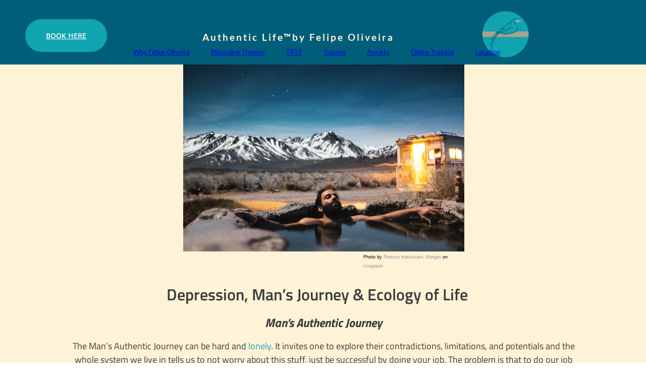

--- FILE ---
content_type: text/html; charset=utf-8
request_url: https://www.counsellingmenbrisbane.com.au/depression-man-journey-ecology-of-life
body_size: 29084
content:
<!doctype html>
<html id="pc" lang="en-US" data-breakpoints="468,1250"><head pagecloud-version="2.1.4"><link rel="stylesheet" as="style" id="pagecloud-fonts-runtime-style" class="pagecloud design-safe" href="//siteassets.pagecloud.com/felipeoliveiracounselling/__pc--assets__/font/fonts.css?v=w78706a2"><script src="https://app-assets.pagecloud.com/javascripts/libraries/jquery-latest.min.js" id="pagecloud-jquery-runtime-script" data-runtime-script="true" class="pagecloud pagecloud-runtime"></script><link rel="canonical" href="https://www.counsellingmenbrisbane.com.au/depression-man-journey-ecology-of-life"><meta property="og:url" content="https://www.counsellingmenbrisbane.com.au/depression-man-journey-ecology-of-life"><meta property="og:type" content="website"><script id="pc-embed-8qp5q90f9c7t" class="pagecloud" async="" src="https://embeds.page.cloud/8qp5q90f9c7t.js"></script><link rel="preconnect" href="https://img.pagecloud.com"><link rel="preconnect" href="https://app-assets.pagecloud.com"><meta name="pagecloud-responsive-mode" content="true"><meta name="file-name" content="depression-man-journey-ecology-of-life"><meta name="page-type" content="Pagecloud"><meta content="IE=edge" http-equiv="X-UA-Compatible"><meta content="text/html; charset=utf-8" http-equiv="content-type"><meta name="site-name" content="felipeoliveiracounselling"><meta name="site-type" content="1"><link rel="stylesheet" href="https://app-assets.pagecloud.com/css/libraries/pagecloud.reset.css" type="text/css" class="pagecloud design-safe"><link rel="stylesheet" href="https://app-assets.pagecloud.com/css/libraries/pagecloud.common.css" type="text/css" class="pagecloud design-safe"><link rel="stylesheet" type="disabled" _href="https://gfonts.pagecloud.com/css?family=Syncopate:100,200,300,400,500,600,700,100italic,200italic,300italic,400italic,500italic,600italic,700italic" class="pagecloud design-safe"><link rel="stylesheet" type="disabled" _href="https://gfonts.pagecloud.com/css?family=Special+Elite:100,200,300,400,500,600,700,100italic,200italic,300italic,400italic,500italic,600italic,700italic" class="pagecloud design-safe"><link rel="stylesheet" type="disabled" _href="https://gfonts.pagecloud.com/css?family=Caveat:100,200,300,400,500,600,700,100italic,200italic,300italic,400italic,500italic,600italic,700italic" class="pagecloud design-safe"><link rel="stylesheet" type="disabled" _href="https://gfonts.pagecloud.com/css?family=Rufina:100,200,300,400,500,600,700,100italic,200italic,300italic,400italic,500italic,600italic,700italic" class="pagecloud design-safe"><link rel="stylesheet" href="https://gfonts.pagecloud.com/css?family=Titillium+Web:100,200,300,400,500,600,700,100italic,200italic,300italic,400italic,500italic,600italic,700italic" type="text/css" class="pagecloud design-safe"><link rel="stylesheet" type="disabled" _href="https://gfonts.pagecloud.com/css?family=Qwigley:100,200,300,400,500,600,700,100italic,200italic,300italic,400italic,500italic,600italic,700italic" class="pagecloud design-safe"><link rel="stylesheet" type="disabled" _href="https://gfonts.pagecloud.com/css?family=Work+Sans:100,200,300,400,500,600,700,100italic,200italic,300italic,400italic,500italic,600italic,700italic" class="pagecloud design-safe"><link rel="stylesheet" type="disabled" _href="https://gfonts.pagecloud.com/css?family=Ubuntu:100,200,300,400,500,600,700,100italic,200italic,300italic,400italic,500italic,600italic,700italic" class="pagecloud design-safe"><meta content="2021-02-18@09:08:06 UTC" http-equiv="last-modified"><meta name="pagecloud-mobile-mode" content="true"><title>Depression, Man's Journey &amp; Ecology of Life</title><meta name="keywords" content="Parker Palmer, depression, ecology of life, man's journey, authentic success, counselling men"><meta name="description" content="Counselling for men to examine all his life's option and find authentic success. Learn more here."><link rel="stylesheet" href="https://gfonts.pagecloud.com/css?family=Lato:100,200,300,400,500,600,700,100italic,200italic,300italic,400italic,500italic,600italic,700italic" type="text/css" class="pagecloud design-safe primary" pagecloud-guid="04dfa1b9-f090-4561-d3c3-93e320994e9a" pagecloud-primary-type="font-script"><link rel="stylesheet" href="https://gfonts.pagecloud.com/css?family=Open+Sans:100,200,300,400,500,600,700,100italic,200italic,300italic,400italic,500italic,600italic,700italic" type="text/css" class="pagecloud design-safe primary" pagecloud-guid="9df1d5c7-c3a7-4c7f-ddcb-cd590718f58f" pagecloud-primary-type="font-script"><link rel="stylesheet" type="disabled" _href="https://gfonts.pagecloud.com/css?family=Inter:100,200,300,400,500,600,700,100italic,200italic,300italic,400italic,500italic,600italic,700italic" class="pagecloud design-safe"><meta content="Depression, Man's Journey &amp; Ecology of Life" property="og:title"><meta content="Counselling for men to examine all his life's option and find authentic success. Learn more here." property="og:description"><meta name="twitter:card" content="summary"><meta name="twitter:title" content="Depression, Man's Journey &amp; Ecology of Life"><meta name="twitter:description" content="Counselling for men to examine all his life's option and find authentic success. Learn more here."><script type="text/javascript" pagecloud-version="2.1.1">require(["mojo/signup-forms/Loader"], function(L) { L.start({"baseUrl":"mc.us15.list-manage.com","uuid":"f1fbc2db84399573c5672c62b","lid":"6bd209816c"}) })</script><script src="//platform-api.sharethis.com/js/sharethis.js#property=5940ac52699595001138ad92&amp;product=sticky-share-buttons" type="text/javascript" async="async" pagecloud-version="2.1.1"></script><script src="//platform-api.sharethis.com/js/sharethis.js#property=5940ac52699595001138ad92&amp;product=sticky-share-buttons" type="text/javascript" pagecloud-version="2.1.1"></script><script type="text/javascript" data-widget-type="pagecloud-external-scripts-styles" data-widget-title="External Scripts and Styles" pagecloud-version="2.1.1" data-pagecloud-original-type="text/javascript">require(["mojo/signup-forms/Loader"], function(L) { L.start({"baseUrl":"mc.us15.list-manage.com","uuid":"f1fbc2db84399573c5672c62b","lid":"6bd209816c"}) })</script><style type="text/css" class="design-safe"></style><meta name="site-slug" content="felipeoliveiracounselling"><style>.error_widget_wrapper{background:inherit;color:inherit;border:none}.error_widget{border-top:solid 2px;border-bottom:solid 2px;margin:5px 0;padding:10px 40px;white-space:pre-wrap}.error_widget.ace_error,.error_widget_arrow.ace_error{border-color:#ff5a5a}.error_widget.ace_warning,.error_widget_arrow.ace_warning{border-color:#F1D817}.error_widget.ace_info,.error_widget_arrow.ace_info{border-color:#5a5a5a}.error_widget.ace_ok,.error_widget_arrow.ace_ok{border-color:#5aaa5a}.error_widget_arrow{position:absolute;border:solid 5px;border-top-color:transparent !important;border-right-color:transparent !important;border-left-color:transparent !important;top:-5px}</style><script class="pagecloud design-safe" pagecloud-version="2.1.1"> window.resourceBaseUrlPAGECLOUD = "https://app-assets.pagecloud.com/bundles/";</script><script class="pagecloud design-safe" pagecloud-version="2.1.1"> window.resourceBaseUrlJS = "https://app-assets.pagecloud.com/js/";</script><link rel="icon" href="https://img.pagecloud.com/Y45zRtQYpIERff0XCvWX3tDSar8=/250x250/filters:no_upscale()/pagecloud-sites/felipeoliveiracounselling/images/favicon-55bcddbc-1f57-414b-bebb-138d7fe52e85.png" class="primary" pagecloud-id="4b8e7af2-fb40-409d-aabe-6e335c34379f" pagecloud-unique="true" pagecloud-universal="head" pagecloud-unique-selector="link[rel=icon]"><script src="https://www.googletagmanager.com/gtag/js?id=UA-122527697-1" async="" class="primary" pagecloud-id="154b2e28-71ef-4e41-b9ca-77758cd56a2a" data-widget-type="pagecloud-google-analytics" pagecloud-unique="true" pagecloud-universal="true"></script>
            <script class="primary" pagecloud-id="154b2e28-71ef-4e41-b9ca-77758cd56a2a" data-widget-type="pagecloud-google-analytics" pagecloud-unique="true" pagecloud-universal="true">
              window.dataLayer = window.dataLayer || [];
              function gtag(){dataLayer.push(arguments);}
              gtag('js', new Date());
              gtag('config', 'UA-122527697-1');
            </script>
            <style id="pagecloud-fullbleed" type="text/css" class="pagecloud">
.container .fullbleed{left:calc(-50vw + 50% + 0px) !important;width:calc(100vw - 0px) !important;transform:none !important}@media (max-width:1250px){.container .fullbleed{left:0 !important}}[pagecloud-section],.container .fullbleed{box-sizing:border-box !important}
        </style><style class="pagecloud-global-style" media="(max-width: 504px)">.mobile-enabled.breakpoint-mode[pagecloud-guid="778aed58-fcc9-47c9-a814-7a52e87f0d06"]{width:100% !important;height:100% !important;background-color:rgb(255,255,255) !important;margin:0px !important;padding:0px !important;overflow:visible !important;min-width:468px !important;--page-width:1250px !important;--scrollbar-width:0px !important}.mobile-enabled.breakpoint-mode [pagecloud-guid="1e775887-f605-4ef8-a707-d83aa0eafec5"]{position:relative !important;background-color:rgb(255,243,215) !important;margin-left:auto !important;margin-right:auto !important;overflow:visible !important;display:block !important;padding-bottom:0px !important;margin-bottom:0px !important}.mobile-enabled.breakpoint-mode [pagecloud-guid="5a95c4f3-3bdc-4053-d8fc-40e793cc8c06"]{width:468px !important;position:relative !important;min-height:auto !important;margin:auto !important;overflow:hidden !important}.mobile-enabled.breakpoint-mode [pagecloud-guid="e034e941-3255-44a7-e632-e4596d700efa"]{min-height:3534px !important}.mobile-enabled.breakpoint-mode [pagecloud-guid="701bedc5-d1f1-412f-b417-f17b858cc805"]{opacity:1 !important;width:411px !important;height:70px !important;position:absolute !important;left:27px !important;top:355px !important;display:block !important}.mobile-enabled.breakpoint-mode [pagecloud-guid="4e5e4197-503a-4c05-97f7-15d3d29fd31b"]{color:#3b3b3b !important;font-family:'titillium web' !important;font-size:31.8182px !important;font-style:normal !important;font-weight:bold !important;line-height:1.1em !important; text-decoration: none !important;text-align:center !important}.mobile-enabled.breakpoint-mode [pagecloud-guid="63fe3cd4-b533-405f-ff30-7abd7643107a"]{opacity:1 !important;width:444px !important;height:310.5px !important;position:absolute !important;left:11px !important;top:461px !important;display:block !important}.mobile-enabled.breakpoint-mode [pagecloud-guid="cd3f6018-fedd-4216-ac09-3d660509ca99"]{line-height:1.5 !important;margin-bottom:0.7em !important;text-align:center !important}.mobile-enabled.breakpoint-mode [pagecloud-guid="bda0f8f7-cece-4f5e-9222-f257f7e9fc67"]{color:rgb(59,59,59) !important;font-family:'titillium web' !important;font-size:20px !important;font-style:italic !important;font-weight:bold !important; text-decoration: none !important}.mobile-enabled.breakpoint-mode [pagecloud-guid="f21830c7-4688-4ad1-a06c-748da1ee1681"]{font-weight:normal !important;line-height:1.5 !important;text-align:center !important}.mobile-enabled.breakpoint-mode [pagecloud-guid="693438d7-b80a-4f53-95c2-5a6230d8f532"]{line-height:1.5 !important}.mobile-enabled.breakpoint-mode [pagecloud-guid="300be4e6-685f-440b-bbb6-0587d405c12e"]{color:rgb(59,59,59) !important;font-family:'titillium web' !important;font-size:18px !important;font-style:normal !important; text-decoration: none !important}.mobile-enabled.breakpoint-mode [pagecloud-guid="2ddbd7ed-5d66-4937-a097-66d172b0a329"]{font-family:'titillium web' !important;font-size:18px !important;font-style:normal !important;color:rgb(59,59,59) !important; text-decoration: none !important}.mobile-enabled.breakpoint-mode [pagecloud-guid="d4550c9c-7815-45ea-d25c-b49995ec1a0b"]{color:rgb(17,164,177) !important;text-decoration:inherit !important}.mobile-enabled.breakpoint-mode [pagecloud-guid="d8f95e9d-4812-460b-83fb-c887cbc250b3"]{color:rgb(59,59,59) !important;font-family:'titillium web' !important;font-size:18px !important;font-style:normal !important; text-decoration: none !important}.mobile-enabled.breakpoint-mode [pagecloud-guid="d528b03a-86d1-45d2-ca0a-c9e56ffeaf6f"]{font-family:'titillium web' !important;font-size:18px !important;font-style:normal !important; text-decoration: none !important;color:rgb(59,59,59) !important}.mobile-enabled.breakpoint-mode [pagecloud-guid="59351166-be8d-4636-80c7-9cf6495e9394"]{color:rgb(17,164,177) !important;text-decoration:inherit !important}.mobile-enabled.breakpoint-mode [pagecloud-guid="e227e65b-8138-4da8-e82d-e38e8e07ff42"]{color:rgb(59,59,59) !important;font-family:'titillium web' !important;font-size:18px !important;font-style:normal !important; text-decoration: none !important}.mobile-enabled.breakpoint-mode [pagecloud-guid="a1a63ca8-5568-4da0-9db7-54281344845e"]{opacity:1 !important;width:430px !important;height:962.5px !important;position:absolute !important;left:18px !important;top:1445px !important;display:block !important}.mobile-enabled.breakpoint-mode [pagecloud-guid="01c16cf2-175f-47cf-cd2b-73f5ba554521"]{font-weight:normal !important;margin-bottom:0.7em !important}.mobile-enabled.breakpoint-mode [pagecloud-guid="3c2ea483-70c3-4e09-8a94-5ffa3edbceb6"]{color:rgb(59,59,59) !important;font-family:'titillium web' !important;font-size:21.6978px !important;font-style:italic !important;font-weight:bold !important;text-align:center !important; text-decoration: none !important}.mobile-enabled.breakpoint-mode [pagecloud-guid="85bd0ef9-0957-4ea2-d478-a4710e503928"]{font-weight:normal !important;line-height:1.5 !important;margin-bottom:0.7em !important;text-align:center !important}.mobile-enabled.breakpoint-mode [pagecloud-guid="506601ab-d7eb-4888-df3b-c0c0b7fd2363"]{color:rgb(59,59,59) !important;font-family:'titillium web' !important;font-size:17.5649px !important;font-style:normal !important; text-decoration: none !important}.mobile-enabled.breakpoint-mode [pagecloud-guid="9859ed48-d1c1-4bb1-83d1-9638d5c47e54"]{font-weight:normal !important;line-height:1.5 !important;margin-bottom:0.7em !important;text-align:center !important}.mobile-enabled.breakpoint-mode [pagecloud-guid="80ff9e92-f37f-4847-af8c-6247988591aa"]{color:rgb(59,59,59) !important;font-family:'titillium web' !important;font-size:17.5649px !important;font-style:normal !important; text-decoration: none !important}.mobile-enabled.breakpoint-mode [pagecloud-guid="31e13d6f-6790-4037-eebb-82404efecda3"]{font-weight:bold !important; -webkit-text-decoration: underline !important;text-decoration:underline !important;color:inherit !important}.mobile-enabled.breakpoint-mode [pagecloud-guid="8966ab68-4d91-4b8a-ed50-7715ac3906f0"]{font-weight:normal !important;line-height:1.5 !important;margin-bottom:0.7em !important;text-align:center !important}.mobile-enabled.breakpoint-mode [pagecloud-guid="a04f2f2c-7fb1-4db6-98fc-f8115b58f243"]{color:rgb(59,59,59) !important;font-family:'titillium web' !important;font-size:17.5649px !important;font-style:normal !important; text-decoration: none !important}.mobile-enabled.breakpoint-mode [pagecloud-guid="3bc5eea2-bab2-4331-d6de-2308ddc29a72"]{font-weight:bold !important}.mobile-enabled.breakpoint-mode [pagecloud-guid="5a03c81d-def5-42be-bd48-6c5a353faf75"]{font-weight:normal !important;line-height:1.5 !important;margin-bottom:0.7em !important;text-align:center !important}.mobile-enabled.breakpoint-mode [pagecloud-guid="3320da7d-dc4c-4b88-b950-78ba75b4c961"]{color:rgb(59,59,59) !important;font-family:'titillium web' !important;font-size:17.5649px !important;font-style:normal !important; text-decoration: none !important}.mobile-enabled.breakpoint-mode [pagecloud-guid="15047cee-db7b-4fa3-8ecd-a250e4d04545"]{font-weight:bold !important}.mobile-enabled.breakpoint-mode [pagecloud-guid="de6488c3-3bb4-4d89-96ab-14cd07454bea"]{ -webkit-text-decoration: underline !important;text-decoration:underline !important;color:inherit !important}.mobile-enabled.breakpoint-mode [pagecloud-guid="063ddaf6-24f3-4a6f-8de1-a9d08e1361d2"]{font-weight:bold !important}.mobile-enabled.breakpoint-mode [pagecloud-guid="0cb33e92-d3dd-4437-ca9d-e1ce368d556c"]{font-weight:normal !important;line-height:1.5 !important;text-align:center !important}.mobile-enabled.breakpoint-mode [pagecloud-guid="4532c471-0110-4515-acf6-ec4bebc6baf2"]{color:rgb(59,59,59) !important;font-family:'titillium web' !important;font-size:17.5649px !important;font-style:normal !important; text-decoration: none !important}.mobile-enabled.breakpoint-mode [pagecloud-guid="ca33069c-a11b-4a5f-d704-68c26f59e6d2"]{font-weight:bold !important}.mobile-enabled.breakpoint-mode [pagecloud-guid="1567890e-8ca7-445f-b29e-a3fa949b5d82"]{font-weight:bold !important; -webkit-text-decoration: underline !important;text-decoration:underline !important;color:inherit !important}.mobile-enabled.breakpoint-mode [pagecloud-guid="6db90038-918c-461d-af3e-883ba6cf4291"]{opacity:1 !important;width:434px !important;height:198.5px !important;position:absolute !important;left:18px !important;top:2599px !important;display:block !important}.mobile-enabled.breakpoint-mode [pagecloud-guid="dc3d3dd8-e5ac-4dee-f5e8-c816c14fdc6d"]{line-height:1.5 !important;margin-bottom:0.7em !important;text-align:center !important}.mobile-enabled.breakpoint-mode [pagecloud-guid="12342082-509a-4526-c51b-260a0f6c9cc9"]{color:rgb(59,59,59) !important;font-family:'titillium web' !important;font-size:21.7906px !important;font-style:italic !important;font-weight:bold !important; text-decoration: none !important}.mobile-enabled.breakpoint-mode [pagecloud-guid="e5f6e666-8f30-4e53-ef32-b4572ece97b3"]{font-weight:normal !important;line-height:1.5 !important;text-align:center !important}.mobile-enabled.breakpoint-mode [pagecloud-guid="f3ca893f-02d5-43bc-d565-c826620b7a4b"]{color:rgb(59,59,59) !important;font-family:'titillium web' !important;font-size:17.8287px !important;font-style:normal !important; text-decoration: none !important}.mobile-enabled.breakpoint-mode [pagecloud-guid="2c102277-cf1a-4b6d-cb9e-56f846f8d9c7"]{opacity:1 !important;width:430px !important;height:466.5px !important;position:absolute !important;left:18px !important;top:792px !important;display:block !important}.mobile-enabled.breakpoint-mode [pagecloud-guid="4291623e-5903-4799-9640-8d88a056fdcd"]{font-weight:normal !important;margin-bottom:0.7em !important}.mobile-enabled.breakpoint-mode [pagecloud-guid="71c7887f-6a92-4f41-808c-ed563502d22b"]{color:rgb(59,59,59) !important;font-family:'titillium web' !important;font-size:20px !important;font-style:italic !important;font-weight:bold !important;text-align:center !important; text-decoration: none !important}.mobile-enabled.breakpoint-mode [pagecloud-guid="9b66fb70-5b0b-41ca-b08c-4d32f5561d18"]{font-weight:normal !important;line-height:1.5 !important;text-align:center !important}.mobile-enabled.breakpoint-mode [pagecloud-guid="79195085-eac0-4cb0-ce56-c70ac08ac646"]{line-height:1.5 !important}.mobile-enabled.breakpoint-mode [pagecloud-guid="15859d55-14bd-41c1-895d-82ac762dc55e"]{color:rgb(59,59,59) !important;font-family:'titillium web' !important;font-size:18px !important;font-style:normal !important; text-decoration: none !important}.mobile-enabled.breakpoint-mode [pagecloud-guid="546bc0a5-7206-4b38-9470-d551cd7f360c"]{font-weight:bold !important; -webkit-text-decoration: underline !important;text-decoration:underline !important;color:inherit !important}.mobile-enabled.breakpoint-mode [pagecloud-guid="022fcae3-7e35-4e68-871b-f523cb953294"]{font-family:'titillium web' !important;font-size:18px !important;font-style:normal !important;color:rgb(59,59,59) !important; text-decoration: none !important}.mobile-enabled.breakpoint-mode [pagecloud-guid="8d7bbc7b-8133-434a-87f9-4e0459ccc689"]{color:rgb(17,164,177) !important;text-decoration:inherit !important}.mobile-enabled.breakpoint-mode [pagecloud-guid="aae9c143-939a-4104-82c6-9d6b06b2924b"]{color:rgb(59,59,59) !important;font-family:'titillium web' !important;font-size:18px !important;font-style:normal !important; text-decoration: none !important}.mobile-enabled.breakpoint-mode [pagecloud-guid="ad24092f-469e-4a18-b9f4-e351da392333"]{font-family:'titillium web' !important;font-size:18px !important;font-style:normal !important;color:rgb(59,59,59) !important; text-decoration: none !important}.mobile-enabled.breakpoint-mode [pagecloud-guid="36896974-99d3-4c90-fe75-c30b6fe6ac9d"]{color:rgb(17,164,177) !important;text-decoration:inherit !important}.mobile-enabled.breakpoint-mode [pagecloud-guid="6785c5b0-e489-42ab-d60e-e46dbdfa682b"]{color:rgb(59,59,59) !important;font-family:'titillium web' !important;font-size:18px !important;font-style:normal !important; text-decoration: none !important}.mobile-enabled.breakpoint-mode [pagecloud-guid="37a7038a-69eb-49f5-af6c-bd582da695ec"]{opacity:1 !important;width:402px !important;height:50px !important;position:absolute !important;left:25px !important;top:2814px !important;display:block !important}.mobile-enabled.breakpoint-mode [pagecloud-guid="e07431fe-ec79-4db7-c8db-b854acf3a9e2"]{font-weight:normal !important}.mobile-enabled.breakpoint-mode [pagecloud-guid="004504db-7d50-4f1d-df62-e49993a51ff6"]{line-height:1.7 !important;text-align:center !important}.mobile-enabled.breakpoint-mode [pagecloud-guid="24427631-aa5a-494c-b41b-ad9014a03424"]{color:rgb(59,59,59) !important;font-family:"titillium web" !important;font-size:17.7px !important;font-style:normal !important;font-weight:bold !important;line-height:0.7em !important; text-decoration: none !important}.mobile-enabled.breakpoint-mode [pagecloud-guid="5272e187-d0dc-4a52-887e-ff2e217d864e"]{font-weight:400 !important}.mobile-enabled.breakpoint-mode [pagecloud-guid="1056341d-d126-4c1c-dad5-b7e8f5943a43"]{color:rgb(59,59,59) !important;font-family:"titillium web" !important;font-size:17.7px !important;font-style:italic !important;line-height:0.7em !important; text-decoration: none !important}.mobile-enabled.breakpoint-mode [pagecloud-guid="a48f676a-e7ab-4bee-8553-9cbf0c3e376b"]{font-size:21.24px !important;font-weight:bold !important}.mobile-enabled.breakpoint-mode [pagecloud-guid="c144cba8-93c0-40b5-d8e2-d66a21a039ef"]{font-weight:400 !important}.mobile-enabled.breakpoint-mode [pagecloud-guid="ebe924a5-d314-4840-9c83-88c06d5a48e1"]{opacity:1 !important;width:428px !important;height:27px !important;position:absolute !important;left:12px !important;top:3070px !important;display:block !important}.mobile-enabled.breakpoint-mode [pagecloud-guid="07dc4ed9-fa74-445d-d9a5-7329a0d1df06"]{line-height:1.5 !important;text-align:center !important}.mobile-enabled.breakpoint-mode [pagecloud-guid="8b9eb220-8d6d-4c70-80a3-f4b15c0349ec"]{font-family:'titillium web' !important;font-size:14.324px !important;font-style:normal !important; text-decoration: none !important}.mobile-enabled.breakpoint-mode [pagecloud-guid="b7042aad-5b8c-4ec4-a776-efbfbd5547d6"]{color:rgb(59,59,59) !important;font-family:'titillium web' !important;font-size:18px !important}.mobile-enabled.breakpoint-mode [pagecloud-guid="bd7e575b-4c93-40f9-e109-c867ccd58ace"]{text-decoration:inherit !important;color:inherit !important}.mobile-enabled.breakpoint-mode [pagecloud-guid="ebd0d98d-1611-49fc-dfd9-68d65fa6d10c"]{color:#11A4B1 !important}.mobile-enabled.breakpoint-mode [pagecloud-guid="3c8c8c75-04a2-4d26-9c66-086a9704cd33"]{font-weight:bold !important}.mobile-enabled.breakpoint-mode [pagecloud-guid="d0a35095-1b3d-42a9-a285-a78e5420160b"]{opacity:1 !important;width:372px !important;height:27px !important;position:absolute !important;left:40px !important;top:3139px !important;display:block !important}.mobile-enabled.breakpoint-mode [pagecloud-guid="d780ad56-c548-4639-cd9b-14115dd853ee"]{line-height:1.5 !important;text-align:center !important}.mobile-enabled.breakpoint-mode [pagecloud-guid="d9307ca9-0dac-46e9-b66c-625d20490e37"]{font-family:'titillium web' !important;font-size:15px !important;font-style:normal !important; text-decoration: none !important}.mobile-enabled.breakpoint-mode [pagecloud-guid="9a9d4feb-d915-4de6-c464-ea2ef04c6689"]{color:rgb(59,59,59) !important;font-family:'titillium web' !important;font-size:18px !important;font-style:normal !important; text-decoration: none !important}.mobile-enabled.breakpoint-mode [pagecloud-guid="6b5ab3d2-4bb6-4e00-8b38-0085609a8aa4"]{color:rgb(17,164,177) !important;font-size:18px !important;font-weight:bold !important; text-decoration: none !important}.mobile-enabled.breakpoint-mode [pagecloud-guid="fa3e574e-b93f-434a-a3a6-2bc6f94cd4f5"]{opacity:1 !important;width:418px !important;height:55.5px !important;position:absolute !important;left:18px !important;top:2975px !important;display:block !important}.mobile-enabled.breakpoint-mode [pagecloud-guid="790b693c-3540-4806-e76e-34e9a977a757"]{line-height:1.5 !important;margin-bottom:0.7em !important;text-align:center !important}.mobile-enabled.breakpoint-mode [pagecloud-guid="d1e41bc2-2a99-4dcf-9a48-316d582dded0"]{font-family:'titillium web' !important;font-size:15px !important;font-style:normal !important;font-weight:bold !important; text-decoration: none !important}.mobile-enabled.breakpoint-mode [pagecloud-guid="cecf020c-6720-41f1-99d4-1e0871ccd017"]{line-height:1.5 !important;text-align:center !important}.mobile-enabled.breakpoint-mode [pagecloud-guid="06f89feb-ba19-40eb-a8d9-b9d5de50c69e"]{font-family:'titillium web' !important;font-size:15px !important;font-style:normal !important; text-decoration: none !important}.mobile-enabled.breakpoint-mode [pagecloud-guid="2cc9b705-5c92-4d05-eaf7-facbcd1ea90f"]{font-style:italic !important}.mobile-enabled.breakpoint-mode [pagecloud-guid="9f87ae5f-2727-4e69-e429-fce0f1fadea2"]{font-style:italic !important}.mobile-enabled.breakpoint-mode [pagecloud-guid="6447d889-1f40-4808-9def-47f9cb5af707"]{position:absolute !important;left:68px !important;top:1410px !important;width:166px !important;height:18px !important;display:block !important}.mobile-enabled.breakpoint-mode [pagecloud-guid="ff14bee8-0603-4271-af84-7510cb4219f7"]{color:rgb(17,17,17) !important;font-family:helvetica !important;font-size:9.95851px !important;white-space:nowrap !important}.mobile-enabled.breakpoint-mode [pagecloud-guid="f4f1082f-3b46-4455-d769-96d8ea121e6c"]{box-sizing:border-box !important;color:rgb(153,153,153) !important;transition:color 0.2s ease-in-out, opacity 0.2s ease-in-out !important;font-family:helvetica !important;font-size:9.95851px !important;white-space:nowrap !important;text-decoration:inherit !important;-webkit-text-decoration-skip:ink !important;text-decoration-skip:ink !important}.mobile-enabled.breakpoint-mode [pagecloud-guid="4c1391bc-4353-49fd-d200-34e116eae252"]{color:rgb(17,17,17) !important;font-family:helvetica !important;font-size:9.95851px !important;white-space:nowrap !important}.mobile-enabled.breakpoint-mode [pagecloud-guid="42dfb983-c982-4b03-886f-a0bd1eae8a31"]{box-sizing:border-box !important;color:rgb(153,153,153) !important;transition:color 0.2s ease-in-out, opacity 0.2s ease-in-out !important;font-family:helvetica !important;font-size:9.95851px !important;white-space:nowrap !important;text-decoration:inherit !important;-webkit-text-decoration-skip:ink !important;text-decoration-skip:ink !important}.mobile-enabled.breakpoint-mode [pagecloud-guid="7ffbacce-b50d-4425-8cf3-1a1008c010e6"]{position:absolute !important;left:253px !important;top:1278px !important;width:202px !important;height:131px !important}.mobile-enabled.breakpoint-mode [pagecloud-guid="57b9a170-0da1-4a1c-a3ea-b34c9aef3772"]{position:absolute !important;left:289px !important;top:1410px !important;width:166px !important;height:18px !important;display:block !important}.mobile-enabled.breakpoint-mode [pagecloud-guid="e63065e1-9cdf-467b-9e11-fd3dbc39d902"]{color:rgb(17,17,17) !important;font-family:helvetica !important;font-size:9.2809px !important;white-space:nowrap !important}.mobile-enabled.breakpoint-mode [pagecloud-guid="fda5a107-3426-4df9-fc37-899ef9dd4051"]{box-sizing:border-box !important;color:rgb(153,153,153) !important;transition:color 0.2s ease-in-out, opacity 0.2s ease-in-out !important;font-family:helvetica !important;font-size:9.2809px !important;white-space:nowrap !important;text-decoration:inherit !important;-webkit-text-decoration-skip:ink !important;text-decoration-skip:ink !important}.mobile-enabled.breakpoint-mode [pagecloud-guid="8181ac9b-f4bb-4b79-c190-d0869e850e8a"]{color:rgb(17,17,17) !important;font-family:helvetica !important;font-size:9.2809px !important;white-space:nowrap !important}.mobile-enabled.breakpoint-mode [pagecloud-guid="cc10197d-a1b4-48d9-cd64-e0c78af297c6"]{box-sizing:border-box !important;color:rgb(153,153,153) !important;transition:color 0.2s ease-in-out, opacity 0.2s ease-in-out !important;font-family:helvetica !important;font-size:9.2809px !important;white-space:nowrap !important;text-decoration:inherit !important;-webkit-text-decoration-skip:ink !important;text-decoration-skip:ink !important}.mobile-enabled.breakpoint-mode [pagecloud-guid="0ac33ead-b904-4d58-a6ed-fcd16f730745"]{position:absolute !important;left:18px !important;top:1278px !important;width:198px !important;height:132px !important}.mobile-enabled.breakpoint-mode [pagecloud-guid="843432c6-9152-446f-caeb-bdce0ffbf7f6"]{position:absolute !important;left:-1px !important;top:0px !important;width:473px !important;height:315px !important}.mobile-enabled.breakpoint-mode [pagecloud-guid="bf878db2-aaad-4b8b-a3da-d4e871e815bc"]{position:absolute !important;left:268px !important;top:315px !important;width:195px !important;height:18px !important;display:block !important}.mobile-enabled.breakpoint-mode [pagecloud-guid="dfcf124e-1863-4ee3-d3d7-39c537139cd2"]{color:rgb(17,17,17) !important;font-family:helvetica !important;font-size:8.71111px !important;white-space:nowrap !important}.mobile-enabled.breakpoint-mode [pagecloud-guid="38add271-e7ae-4d67-ffff-83424f5cddd6"]{box-sizing:border-box !important;color:rgb(153,153,153) !important;transition:color 0.2s ease-in-out, opacity 0.2s ease-in-out !important;font-family:helvetica !important;font-size:8.71111px !important;white-space:nowrap !important;text-decoration:inherit !important;-webkit-text-decoration-skip:ink !important;text-decoration-skip:ink !important}.mobile-enabled.breakpoint-mode [pagecloud-guid="590ecc27-0643-4fe7-fafd-2821cf3eb8a1"]{color:rgb(17,17,17) !important;font-family:helvetica !important;font-size:8.71111px !important;white-space:nowrap !important}.mobile-enabled.breakpoint-mode [pagecloud-guid="204ee0d7-3b45-4883-9eae-54a6f9d86b79"]{box-sizing:border-box !important;color:rgb(153,153,153) !important;transition:color 0.2s ease-in-out, opacity 0.2s ease-in-out !important;font-family:helvetica !important;font-size:8.71111px !important;white-space:nowrap !important;text-decoration:inherit !important;-webkit-text-decoration-skip:ink !important;text-decoration-skip:ink !important}.mobile-enabled.breakpoint-mode [pagecloud-guid="d7268140-c61b-42d7-992b-8343405b45b1"]{position:absolute !important;left:116px !important;top:2417px !important;width:221px !important;height:148px !important}.mobile-enabled.breakpoint-mode [pagecloud-guid="2f9ac570-dd20-4bed-c5c6-82f3ae1a1135"]{position:absolute !important;left:207px !important;top:2565px !important;width:130px !important;height:18px !important;display:block !important}.mobile-enabled.breakpoint-mode [pagecloud-guid="c675d74a-d9c4-41af-961d-939c5e7a9dba"]{color:rgb(17,17,17) !important;font-family:helvetica !important;font-size:8.46499px !important;white-space:nowrap !important}.mobile-enabled.breakpoint-mode [pagecloud-guid="e02434ce-f437-46f8-d67b-6deb1283056f"]{box-sizing:border-box !important;color:rgb(153,153,153) !important;transition:color 0.2s ease-in-out, opacity 0.2s ease-in-out !important;font-family:helvetica !important;font-size:8.46499px !important;white-space:nowrap !important;text-decoration:inherit !important;-webkit-text-decoration-skip:ink !important;text-decoration-skip:ink !important}.mobile-enabled.breakpoint-mode [pagecloud-guid="5374d631-5792-42f1-a0d4-b11c0127c4d0"]{color:rgb(17,17,17) !important;font-family:helvetica !important;font-size:8.46499px !important;white-space:nowrap !important}.mobile-enabled.breakpoint-mode [pagecloud-guid="ff5f469b-0fde-4022-d1df-98d70e382982"]{box-sizing:border-box !important;color:rgb(153,153,153) !important;transition:color 0.2s ease-in-out, opacity 0.2s ease-in-out !important;font-family:helvetica !important;font-size:8.46499px !important;white-space:nowrap !important;text-decoration:inherit !important;-webkit-text-decoration-skip:ink !important;text-decoration-skip:ink !important}.mobile-enabled.breakpoint-mode [pagecloud-guid="f18bc3a3-c96e-403a-89b1-8d58d360de83"]{top:3212px !important;left:11px !important;height:248px !important;width:445px !important;position:absolute !important}.mobile-enabled.breakpoint-mode [pagecloud-guid="aa5243d7-d763-4727-b9e1-6c5c6d3084a0"]{position:absolute !important;left:0px !important;top:0px !important;width:445px !important;height:248.41px !important}.mobile-enabled.breakpoint-mode [pagecloud-guid="3abc632b-eab0-452b-d2f0-c6f103c54271"]{height:39px !important;width:107px !important;position:absolute !important;left:39px !important;top:174px !important}.mobile-enabled.breakpoint-mode [pagecloud-guid="2024c81c-29dd-4871-eca6-4473471399b1"]{background-color:rgb(215,200,183) !important;opacity:1 !important;width:107px !important;height:39px !important;position:absolute !important;left:0px !important;top:0px !important;border-radius:9999px !important}.mobile-enabled.breakpoint-mode [pagecloud-guid="9c412ce2-a373-4a81-b2a3-75fd24bcffac"]{opacity:1 !important;width:69px !important;height:22px !important;position:absolute !important;left:20px !important;top:9px !important;display:block !important}.mobile-enabled.breakpoint-mode [pagecloud-guid="89392fa9-3fab-43c1-c001-2cd31941dcd5"]{line-height:1.5 !important;text-align:center !important}.mobile-enabled.breakpoint-mode [pagecloud-guid="c9903940-f596-477e-e6cd-788f777539b3"]{color:rgb(255,255,255) !important;font-family:helvetica !important;font-size:15.1908px !important;font-style:normal !important; text-decoration: none !important}.mobile-enabled.breakpoint-mode [pagecloud-guid="b4b7b21b-381e-4acb-acef-f0609410240e"]{color:rgb(0,96,124) !important;font-family:helvetica !important;font-size:15.1908px !important;font-style:normal !important; text-decoration: none !important}.mobile-enabled.breakpoint-mode [pagecloud-guid="a969d035-2f20-4d9d-e2fd-eceeaa3845bd"]{position:absolute !important;font-family:'open sans' !important;line-height:1.25 !important;width:220px !important;box-sizing:content-box !important;margin-bottom:20px !important;margin-right:0px !important;text-align:center !important;transform-origin:51.2929% 47.685% !important;min-height:48px !important;height:auto !important;left:116px !important;top:2897px !important;border-top-left-radius:100px !important;border-top-right-radius:100px !important;border-bottom-right-radius:100px !important;border-bottom-left-radius:100px !important;-webkit-transform-origin:51.2929% 47.685% !important;-moz-transform-origin:51.2929% 47.685% !important;-ms-transform-origin:51.2929% 47.685% !important}.mobile-enabled.breakpoint-mode [pagecloud-guid="d4e28ebe-cbf3-414c-c4d9-2370095d17db"]{display:block !important}</style><style type="text/css" class="atomic pagecloud design-safe" data-breakpoints="desktop">.Fz\(14\){font-size:14px}.Fw\(600\){font-weight:600}.C\(white\){color:white}.Lts\(0\){letter-spacing:0px}.Bgc\(r11a4b1\){background-color:rgb(17,164,177)}.D\(f\){display:flex}.grid{}.Gdtc\(1fr\){grid-template-columns:1fr}</style><style type="text/css" class="atomic pagecloud design-safe" media="(max-width: 504px)" data-breakpoints="mobile">.m\:D\(f\).m\:D\(f\){display:flex}.m\:Gdtc\(minmax\(0\,\\\+1fr\)\).m\:Gdtc\(minmax\(0\,\\\+1fr\)\){grid-template-columns:minmax(0,1fr)}</style><style type="text/css" class="design-safe primary" pagecloud-id="b9a95639-43fe-454e-befd-59c9b269ead6" pagecloud-unique="true" pagecloud-universal="head" pagecloud-primary-type="site-styles" pagecloud-unique-selector="">:root{--pc-site-color-ddbbb:17,164,177;--pc-site-color-m145f:0,96,124;--pc-site-color-t8d04:255,243,215;--pc-site-color-k4b5d:1,99,182;--pc-site-color-g072d:0,0,0} </style><script src="https://app-assets.pagecloud.com/javascripts/libraries/pagecloud.runtime.js" id="pagecloud-runtime-script" data-runtime-script="true" class="pagecloud pagecloud-runtime"></script></head><body class="runtime breakpoint-mode mobile-enabled" style="width:100%;height:100%;background-color:rgb(255,255,255);margin:0px;padding:0px;overflow:visible;min-width:1250px;--page-width:1250px;--scrollbar-width:0px;" data-alt-style="width: 100%; height: 100%; background-color: rgb(255, 255, 255); margin: 0px; padding: 0px; overflow: visible; min-width: 468px; --page-width: 1250px; --scrollbar-width: 0px;" pagecloud-guid="778aed58-fcc9-47c9-a814-7a52e87f0d06" data-breakpoints="468,468" pagecloud-version="2.3.3" data-gr-ext-installed="" data-new-gr-c-s-loaded="14.996.0" data-new-gr-c-s-check-loaded="14.996.0">

    

    

    <script class="pagecloud design-safe" pagecloud-version="2.1.1"> window.resourceBaseUrlPAGECLOUD = "https://app-assets.pagecloud.com/bundles/";</script>

    
    



    
      
          
      
      
    
    
          
    
    
    
    


    

    


    


    
    






    

        

        
            
            

    
            <div class="top-gutter" style="height:0px;"><!-- Space required to give the page some gutter --></div>

            
                
            
                <header class="primary Bgc(r005e7a) fixed-header Pos(st) m:D(b) D(b)" style="top:0px;z-index:20;" pagecloud-id="38509399-5933-4eff-a428-f9436420544d" pagecloud-lm="desktop" pagecloud-sn="Section 1" data-alt-style="top: 0px; z-index: 20; margin-left: auto; margin-right: auto; width: auto;" pagecloud-guid="c7e09299-005b-4586-a843-8c760b1ac26a" pagecloud-section="header" pagecloud-version="2.5.4"><div class="container grid Gdtc(1fr) m:Gdtc(minmax(0,\+1fr)) Ac(st) Pos(r)" style="min-height:128px;max-width:var(--page-width);margin:auto;" pagecloud-lm="desktop" data-alt-style="min-height: auto; max-width: var(--page-width); margin: auto; overflow: hidden;" pagecloud-guid="bd069a2e-c683-4882-e401-38714b08d0fb" pagecloud-version="2.3.11"><div class="container" style="min-height:auto;" pagecloud-lm="desktop" data-alt-style="min-height: 99px;" pagecloud-guid="c7d9f52d-0843-42b8-eeb3-e358e8121ad8"><nav class="widget pagecloud-widget object no-resize dark-sans Pos(a) C(rffffff) Ff(lato) Fz(13) Fw(400)" style="width:733px;transform-origin:55.5183% 51.938%;--navigation-accent-color:rgb(255,255,255);--navigation-dd-color:rgb(255,255,255);--navigation-dd-background:rgb(0,0,0);height:23px;top:81px;left:202px;" data-spacing="standard" pagecloud-lm="desktop" data-alignment="right" data-alt-style="width: 40px; transform-origin: 55.5183% 51.938%; --navigation-accent-color: rgb(255, 255, 255); --navigation-dd-color: rgb(255, 255, 255); --navigation-dd-background: rgb(0, 0, 0); height: 60px; top: 21px; left: 390px; --navigation-mobile-icon-color: rgb(255, 255, 255); --navigation-mobile-color: rgb(255, 255, 255); --navigation-mobile-background: rgb(0,94,122);" pagecloud-guid="f5e7eae5-fdc5-4c93-d6b2-2734f0abf525" data-nav-styling="standard" data-widget-type="pagecloud-navigation" data-widget-title="PageCloud Object" pagecloud-element="navigation" pagecloud-version="2.5.6" data-pagecloud-element-metadata="{}" pagecloud-navigation-mobile-type="icon"><button type="button" class="menu-btn"><span></span></button><style id="pagecloud-navigation-styles-fallback" class="pagecloud design-safe">ul[data-widget-type="pagecloud-navigation"]>li:hover>a,ul[data-widget-type="pagecloud-navigation"]>li>a:hover,ul[data-widget-type="pagecloud-navigation"]>li>a:focus,ul[data-widget-type="pagecloud-navigation"]>li>a:active{color:rgb(255,255,255)}ul[data-widget-type="pagecloud-navigation"]>li>a.is-active,ul[data-widget-type="pagecloud-navigation"]>li>a.is-active:hover,ul[data-widget-type="pagecloud-navigation"]>li>a.is-active:focus,ul[data-widget-type="pagecloud-navigation"]>li>a.is-active:active{color:rgb(255,255,255)}ul[data-widget-type="pagecloud-navigation"] .menu-btn span,ul[data-widget-type="pagecloud-navigation"] .menu-btn span:before,ul[data-widget-type="pagecloud-navigation"] .menu-btn span:after{background-color:rgb(255,255,255)}ul[data-widget-type="pagecloud-navigation"].active{background-color:rgb(0,94,122)}ul[data-widget-type="pagecloud-navigation"].active .menu-btn{border-color:rgb(255,255,255)}ul[data-widget-type="pagecloud-navigation"].active .menu-btn span:before,ul[data-widget-type="pagecloud-navigation"].active .menu-btn span:after{background-color:rgb(255,255,255)}ul[data-widget-type="pagecloud-navigation"].active>li>a,ul[data-widget-type="pagecloud-navigation"].active li ul li a{color:rgb(255,255,255)}.mobile-mode ul[data-widget-type="pagecloud-navigation"] .menu-btn{border:rgb(255,255,255)}ul[data-widget-type="pagecloud-navigation"] li ul{color:rgb(255,255,255)}ul[data-widget-type="pagecloud-navigation"] li ul{background:rgb(0,0,0)}ul[data-widget-type="pagecloud-navigation"] li ul:before{border-bottom:rgb(0,0,0)}ul[data-widget-type="pagecloud-navigation"][pagecloud-navigation-type="tab"]>li>a:after{background:rgb(255,255,255)}ul[data-widget-type="pagecloud-navigation"][pagecloud-navigation-type="tab"]>li>a:active{color:rgb(255,255,255)}ul[data-widget-type="pagecloud-navigation"][pagecloud-navigation-type="hollow"]>li:hover>a,ul[data-widget-type="pagecloud-navigation"][pagecloud-navigation-type="hollow"]>li>a:hover,ul[data-widget-type="pagecloud-navigation"][pagecloud-navigation-type="hollow"]>li>a:focus{border-color:rgb(255,255,255)}ul[data-widget-type="pagecloud-navigation"][pagecloud-navigation-type="hollow"]>li>a.is-active,ul[data-widget-type="pagecloud-navigation"][pagecloud-navigation-type="hollow"]>li>a.is-active:hover,ul[data-widget-type="pagecloud-navigation"][pagecloud-navigation-type="hollow"]>li>a.is-active:focus,ul[data-widget-type="pagecloud-navigation"][pagecloud-navigation-type="hollow"]>li>a.is-active:active{border-color:rgb(255,255,255)}ul[data-widget-type="pagecloud-navigation"][pagecloud-navigation-type="hollow"]>li>a:active{color:rgb(255,255,255)}@media (max-width:468px){.breakpoint-mode ul[data-widget-type="pagecloud-navigation"] .menu-btn{border:rgb(255,255,255)}}</style><ul class="" pagecloud-version="2.5.6">
 ​​​​​​​       
    
        
    
        
    
        
    
        
    
        
    

        <li>
            <a rel="noreferrer noopener" href="/male-counsellor-felipe-oliveira" target="_blank">
        Why Felipe Oliveira
        
    </a>
            
        </li>
    
        <li>
            <a href="/masculine-themes">
        Masculine Themes
        
    </a>
            
        </li>
    
        <li>
            <a rel="noreferrer noopener" href="/trtp-authentic-life-process" target="_blank">
        TRTP
        
    </a>
            
        </li>
    
        <li>
            <a rel="noreferrer noopener" href="/trauma-ptsd-counselling-trtp" target="_blank">
        Trauma
        
    </a>
            
        </li>
    
        <li>
            <a href="/anxiety-counselling-trtp">
        Anxiety
        
    </a>
            
        </li>
    
        <li>
            <a rel="noreferrer noopener" href="/authentic-life-training" target="_blank">
        Online Training
        
    </a>
            
        </li>
    
        <li>
            <a rel="noreferrer noopener" href="/location" target="_blank">
        Location
        
    </a>
            
        </li>
    
        
    
        
    
        
    
        
    
        
    
        
    
        
    
        
    
        
    
        
    
        
    
        
    
        
    
        
    
        
    
        
    
        
    
        
    
        
    
        
    
        
    
        
    
        
    
        
    
        
    
        
    
        
    
        
    
        
    
        
    
        
    
        
    
        
    
        
    
        
    
        
    
        
    
        
    
        
    
        
    
        
    
        
    
        
    
        
    
        
    
        
    
        
    
        
    
        
    
        
    
        
    
        
    
        
    
        
    






        
    
        
    
        
    
        
    
        
    
        
    
        
    
        
    
        
    
        
    
        
    
        
    
        
    
        
    
        
    
        
    
        
    
        
    
        
    
        
    
        
    
        
    <style class="pagecloud-navigation-styles-fallback pagecloud design-safe" pagecloud-parent-id="f5e7eae5-fdc5-4c93-d6b2-2734f0abf525">nav[pagecloud-guid="f5e7eae5-fdc5-4c93-d6b2-2734f0abf525"][data-widget-type="pagecloud-navigation"]>ul>li:hover>a,nav[pagecloud-guid="f5e7eae5-fdc5-4c93-d6b2-2734f0abf525"][data-widget-type="pagecloud-navigation"]>ul>li>a:hover,nav[pagecloud-guid="f5e7eae5-fdc5-4c93-d6b2-2734f0abf525"][data-widget-type="pagecloud-navigation"]>ul>li>a:focus,nav[pagecloud-guid="f5e7eae5-fdc5-4c93-d6b2-2734f0abf525"][data-widget-type="pagecloud-navigation"]>ul>li>a:active{color:rgb(255,255,255)}nav[pagecloud-guid="f5e7eae5-fdc5-4c93-d6b2-2734f0abf525"][data-widget-type="pagecloud-navigation"]>ul>li>a.is-active,nav[pagecloud-guid="f5e7eae5-fdc5-4c93-d6b2-2734f0abf525"][data-widget-type="pagecloud-navigation"]>ul>li>a.is-active:hover,nav[pagecloud-guid="f5e7eae5-fdc5-4c93-d6b2-2734f0abf525"][data-widget-type="pagecloud-navigation"]>ul>li>a.is-active:focus,nav[pagecloud-guid="f5e7eae5-fdc5-4c93-d6b2-2734f0abf525"][data-widget-type="pagecloud-navigation"]>ul>li>a.is-active:active{color:rgb(255,255,255) !important}nav[pagecloud-guid="f5e7eae5-fdc5-4c93-d6b2-2734f0abf525"][data-widget-type="pagecloud-navigation"][pagecloud-navigation-mobile-type="icon"] .menu-btn span,nav[pagecloud-guid="f5e7eae5-fdc5-4c93-d6b2-2734f0abf525"][data-widget-type="pagecloud-navigation"][pagecloud-navigation-mobile-type="icon"] .menu-btn span:before,nav[pagecloud-guid="f5e7eae5-fdc5-4c93-d6b2-2734f0abf525"][data-widget-type="pagecloud-navigation"][pagecloud-navigation-mobile-type="icon"] .menu-btn span:after{background-color:rgb(255,255,255)}nav[pagecloud-guid="f5e7eae5-fdc5-4c93-d6b2-2734f0abf525"][data-widget-type="pagecloud-navigation"][pagecloud-navigation-mobile-type="icon"].active{background-color:rgb(0,94,122)}nav[pagecloud-guid="f5e7eae5-fdc5-4c93-d6b2-2734f0abf525"][data-widget-type="pagecloud-navigation"][pagecloud-navigation-mobile-type="icon"].active .menu-btn{border-color:rgb(255,255,255)}nav[pagecloud-guid="f5e7eae5-fdc5-4c93-d6b2-2734f0abf525"][data-widget-type="pagecloud-navigation"][pagecloud-navigation-mobile-type="icon"].active .menu-btn span:before,nav[pagecloud-guid="f5e7eae5-fdc5-4c93-d6b2-2734f0abf525"][data-widget-type="pagecloud-navigation"][pagecloud-navigation-mobile-type="icon"].active .menu-btn span:after{background-color:rgb(255,255,255)}nav[pagecloud-guid="f5e7eae5-fdc5-4c93-d6b2-2734f0abf525"][data-widget-type="pagecloud-navigation"][pagecloud-navigation-mobile-type="icon"].active>ul>li>a,nav[pagecloud-guid="f5e7eae5-fdc5-4c93-d6b2-2734f0abf525"][data-widget-type="pagecloud-navigation"][pagecloud-navigation-mobile-type="icon"].active li ul li a{color:rgb(255,255,255)}.mobile-mode nav[pagecloud-guid="f5e7eae5-fdc5-4c93-d6b2-2734f0abf525"][data-widget-type="pagecloud-navigation"][pagecloud-navigation-mobile-type="icon"] .menu-btn{border:2px solid rgb(255,255,255)}nav[pagecloud-guid="f5e7eae5-fdc5-4c93-d6b2-2734f0abf525"][data-widget-type="pagecloud-navigation"] ul li ul{color:rgb(255,255,255)}nav[pagecloud-guid="f5e7eae5-fdc5-4c93-d6b2-2734f0abf525"][data-widget-type="pagecloud-navigation"] ul li ul{background:rgb(0,0,0)}nav[pagecloud-guid="f5e7eae5-fdc5-4c93-d6b2-2734f0abf525"][data-widget-type="pagecloud-navigation"]>ul>li>ul:before{border-bottom:0.4444em solid rgb(0,0,0)}nav[pagecloud-guid="f5e7eae5-fdc5-4c93-d6b2-2734f0abf525"][data-widget-type="pagecloud-navigation"][pagecloud-navigation-type="tab"]>ul>li>a:after{background:rgb(255,255,255)}nav[pagecloud-guid="f5e7eae5-fdc5-4c93-d6b2-2734f0abf525"][data-widget-type="pagecloud-navigation"][pagecloud-navigation-type="tab"]>ul>li>a:active{color:rgb(255,255,255)}nav[pagecloud-guid="f5e7eae5-fdc5-4c93-d6b2-2734f0abf525"][data-widget-type="pagecloud-navigation"][pagecloud-navigation-type="hollow"]>ul>li:hover>a,nav[pagecloud-guid="f5e7eae5-fdc5-4c93-d6b2-2734f0abf525"][data-widget-type="pagecloud-navigation"][pagecloud-navigation-type="hollow"]>ul>li>a:hover,nav[pagecloud-guid="f5e7eae5-fdc5-4c93-d6b2-2734f0abf525"][data-widget-type="pagecloud-navigation"][pagecloud-navigation-type="hollow"]>ul>li>a:focus{border-color:rgb(255,255,255)}nav[pagecloud-guid="f5e7eae5-fdc5-4c93-d6b2-2734f0abf525"][data-widget-type="pagecloud-navigation"][pagecloud-navigation-type="hollow"]>ul>li>a.is-active,nav[pagecloud-guid="f5e7eae5-fdc5-4c93-d6b2-2734f0abf525"][data-widget-type="pagecloud-navigation"][pagecloud-navigation-type="hollow"]>ul>li>a.is-active:hover,nav[pagecloud-guid="f5e7eae5-fdc5-4c93-d6b2-2734f0abf525"][data-widget-type="pagecloud-navigation"][pagecloud-navigation-type="hollow"]>ul>li>a.is-active:focus,nav[pagecloud-guid="f5e7eae5-fdc5-4c93-d6b2-2734f0abf525"][data-widget-type="pagecloud-navigation"][pagecloud-navigation-type="hollow"]>ul>li>a.is-active:active{border-color:rgb(255,255,255)}nav[pagecloud-guid="f5e7eae5-fdc5-4c93-d6b2-2734f0abf525"][data-widget-type="pagecloud-navigation"][pagecloud-navigation-type="hollow"]>ul>li>a:active{color:rgb(255,255,255)}@media (max-width:504px){.breakpoint-mode.mobile-enabled nav[pagecloud-guid="f5e7eae5-fdc5-4c93-d6b2-2734f0abf525"][data-widget-type="pagecloud-navigation"][pagecloud-navigation-mobile-type="icon"] .menu-btn{border:2px solid rgb(255,255,255)}}</style></ul><style type="text/css" class="design-safe pagecloud-navigation-styles">nav[pagecloud-guid="f5e7eae5-fdc5-4c93-d6b2-2734f0abf525"][data-widget-type="pagecloud-navigation"]:not([pagecloud-navigation-type])>ul>li a{padding:.15em .5em}nav[pagecloud-guid="f5e7eae5-fdc5-4c93-d6b2-2734f0abf525"][data-widget-type="pagecloud-navigation"].notransition,nav[pagecloud-guid="f5e7eae5-fdc5-4c93-d6b2-2734f0abf525"][data-widget-type="pagecloud-navigation"].notransition *{transition:none !important}nav[pagecloud-guid="f5e7eae5-fdc5-4c93-d6b2-2734f0abf525"][data-widget-type="pagecloud-navigation"]{z-index:10;white-space:nowrap}nav[pagecloud-guid="f5e7eae5-fdc5-4c93-d6b2-2734f0abf525"][data-widget-type="pagecloud-navigation"]>ul>li{position:relative;display:inline-block}nav[pagecloud-guid="f5e7eae5-fdc5-4c93-d6b2-2734f0abf525"][data-widget-type="pagecloud-navigation"]>ul>li a{padding:.6667em .7778em;display:inline-block;transition:color .3s ease-out}nav[pagecloud-guid="f5e7eae5-fdc5-4c93-d6b2-2734f0abf525"][data-widget-type="pagecloud-navigation"]>ul>li>a:focus{outline:none}nav[pagecloud-guid="f5e7eae5-fdc5-4c93-d6b2-2734f0abf525"][data-widget-type="pagecloud-navigation"]>ul>li:hover>a,nav[pagecloud-guid="f5e7eae5-fdc5-4c93-d6b2-2734f0abf525"][data-widget-type="pagecloud-navigation"]>ul>li>a:hover,nav[pagecloud-guid="f5e7eae5-fdc5-4c93-d6b2-2734f0abf525"][data-widget-type="pagecloud-navigation"]>ul>li>a:focus,nav[pagecloud-guid="f5e7eae5-fdc5-4c93-d6b2-2734f0abf525"][data-widget-type="pagecloud-navigation"]>ul>li>a:active{color:rgb(255,255,255);color:rgb(255,255,255)}nav[pagecloud-guid="f5e7eae5-fdc5-4c93-d6b2-2734f0abf525"][data-widget-type="pagecloud-navigation"]>ul>li>a.is-active,nav[pagecloud-guid="f5e7eae5-fdc5-4c93-d6b2-2734f0abf525"][data-widget-type="pagecloud-navigation"]>ul>li>a.is-active:hover,nav[pagecloud-guid="f5e7eae5-fdc5-4c93-d6b2-2734f0abf525"][data-widget-type="pagecloud-navigation"]>ul>li>a.is-active:focus,nav[pagecloud-guid="f5e7eae5-fdc5-4c93-d6b2-2734f0abf525"][data-widget-type="pagecloud-navigation"]>ul>li>a.is-active:active{color:rgb(255,255,255) !important;color:rgb(255,255,255) !important;transition:none}nav[pagecloud-guid="f5e7eae5-fdc5-4c93-d6b2-2734f0abf525"][data-widget-type="pagecloud-navigation"]>ul>li>ul{display:none;position:absolute}nav[pagecloud-guid="f5e7eae5-fdc5-4c93-d6b2-2734f0abf525"][data-widget-type="pagecloud-navigation"] ul>li:hover>ul{display:block}nav[pagecloud-guid="f5e7eae5-fdc5-4c93-d6b2-2734f0abf525"][data-widget-type="pagecloud-navigation"] .menu-btn{position:relative;cursor:pointer;display:none}nav[pagecloud-guid="f5e7eae5-fdc5-4c93-d6b2-2734f0abf525"][data-widget-type="pagecloud-navigation"][pagecloud-navigation-mobile-type="icon"] .menu-btn span,nav[pagecloud-guid="f5e7eae5-fdc5-4c93-d6b2-2734f0abf525"][data-widget-type="pagecloud-navigation"][pagecloud-navigation-mobile-type="icon"] .menu-btn span:before,nav[pagecloud-guid="f5e7eae5-fdc5-4c93-d6b2-2734f0abf525"][data-widget-type="pagecloud-navigation"][pagecloud-navigation-mobile-type="icon"] .menu-btn span:after{content:'';display:block !important;position:absolute;border-radius:1px;height:3px;width:22px;top:17px;left:7px;background-color:rgb(255,255,255);background-color:rgb(255,255,255)}nav[pagecloud-guid="f5e7eae5-fdc5-4c93-d6b2-2734f0abf525"][data-widget-type="pagecloud-navigation"][pagecloud-navigation-mobile-type="icon"] .menu-btn span:before{top:-7px;left:0}nav[pagecloud-guid="f5e7eae5-fdc5-4c93-d6b2-2734f0abf525"][data-widget-type="pagecloud-navigation"][pagecloud-navigation-mobile-type="icon"] .menu-btn span:after{top:auto;bottom:-7px;left:0}nav[pagecloud-guid="f5e7eae5-fdc5-4c93-d6b2-2734f0abf525"][data-widget-type="pagecloud-navigation"][pagecloud-navigation-mobile-type="icon"].active{top:0 !important;left:0 !important;width:100% !important;z-index:40}nav[pagecloud-guid="f5e7eae5-fdc5-4c93-d6b2-2734f0abf525"][data-widget-type="pagecloud-navigation"][pagecloud-navigation-mobile-type="icon"].active{position:fixed !important;bottom:0 !important;right:0 !important;height:100% !important;overflow-x:hidden;overflow-y:auto;white-space:normal !important;background-color:rgb(0,94,122)}nav[pagecloud-guid="f5e7eae5-fdc5-4c93-d6b2-2734f0abf525"][data-widget-type="pagecloud-navigation"][pagecloud-navigation-mobile-type="icon"].active .menu-btn{position:absolute;left:auto !important;top:25px;right:25px;border-color:rgb(255,255,255);border-color:rgb(255,255,255)}nav[pagecloud-guid="f5e7eae5-fdc5-4c93-d6b2-2734f0abf525"][data-widget-type="pagecloud-navigation"][pagecloud-navigation-mobile-type="icon"].active .menu-btn span{background-color:transparent}nav[pagecloud-guid="f5e7eae5-fdc5-4c93-d6b2-2734f0abf525"][data-widget-type="pagecloud-navigation"][pagecloud-navigation-mobile-type="icon"].active .menu-btn span:before,nav[pagecloud-guid="f5e7eae5-fdc5-4c93-d6b2-2734f0abf525"][data-widget-type="pagecloud-navigation"][pagecloud-navigation-mobile-type="icon"].active .menu-btn span:after{top:0;background-color:rgb(255,255,255);background-color:rgb(255,255,255)}nav[pagecloud-guid="f5e7eae5-fdc5-4c93-d6b2-2734f0abf525"][data-widget-type="pagecloud-navigation"][pagecloud-navigation-mobile-type="icon"].active .menu-btn span:before{transform:rotate(45deg)}nav[pagecloud-guid="f5e7eae5-fdc5-4c93-d6b2-2734f0abf525"][data-widget-type="pagecloud-navigation"][pagecloud-navigation-mobile-type="icon"].active .menu-btn span:after{transform:rotate(-45deg)}nav[pagecloud-guid="f5e7eae5-fdc5-4c93-d6b2-2734f0abf525"][data-widget-type="pagecloud-navigation"][pagecloud-navigation-mobile-type="icon"].active li,nav[pagecloud-guid="f5e7eae5-fdc5-4c93-d6b2-2734f0abf525"][data-widget-type="pagecloud-navigation"][pagecloud-navigation-mobile-type="icon"].active li ul{display:block !important;position:static;width:100%;background:none;transform:none}nav[pagecloud-guid="f5e7eae5-fdc5-4c93-d6b2-2734f0abf525"][data-widget-type="pagecloud-navigation"][pagecloud-navigation-mobile-type="icon"].active>ul>li>a,nav[pagecloud-guid="f5e7eae5-fdc5-4c93-d6b2-2734f0abf525"][data-widget-type="pagecloud-navigation"][pagecloud-navigation-mobile-type="icon"].active li ul li a{display:block;font-size:28px;width:100%;padding:15px 32px;color:rgb(255,255,255);color:rgb(255,255,255);opacity:1;line-height:1.2;border:none !important;box-sizing:border-box}nav[pagecloud-guid="f5e7eae5-fdc5-4c93-d6b2-2734f0abf525"][data-widget-type="pagecloud-navigation"][pagecloud-navigation-mobile-type="icon"].active li ul li a:after{display:none}nav[pagecloud-guid="f5e7eae5-fdc5-4c93-d6b2-2734f0abf525"][data-widget-type="pagecloud-navigation"][pagecloud-navigation-mobile-type="icon"].active>ul>li:first-of-type{margin-top:90px}nav[pagecloud-guid="f5e7eae5-fdc5-4c93-d6b2-2734f0abf525"][data-widget-type="pagecloud-navigation"][pagecloud-navigation-mobile-type="icon"].active>ul>li{margin-left:0 !important;margin-right:0 !important}nav[pagecloud-guid="f5e7eae5-fdc5-4c93-d6b2-2734f0abf525"][data-widget-type="pagecloud-navigation"][pagecloud-navigation-mobile-type="icon"].active li svg{display:none !important}nav[pagecloud-guid="f5e7eae5-fdc5-4c93-d6b2-2734f0abf525"][data-widget-type="pagecloud-navigation"][pagecloud-navigation-mobile-type="icon"].active li ul li:last-of-type a:not(:has(~ul)){margin-bottom:12px}.runtime.mobile-mode nav[pagecloud-guid="f5e7eae5-fdc5-4c93-d6b2-2734f0abf525"][data-widget-type="pagecloud-navigation"][pagecloud-navigation-mobile-type="icon"],.pc-blog.mobile-mode nav[pagecloud-guid="f5e7eae5-fdc5-4c93-d6b2-2734f0abf525"][data-widget-type="pagecloud-navigation"][pagecloud-navigation-mobile-type="icon"]{width:auto !important;max-width:none !important}.mobile-mode nav[pagecloud-guid="f5e7eae5-fdc5-4c93-d6b2-2734f0abf525"][data-widget-type="pagecloud-navigation"][pagecloud-navigation-mobile-type="icon"] .menu-btn{display:block;width:40px;height:40px;border-radius:50%;background:none;border:2px solid rgb(255,255,255);border:2px solid rgb(255,255,255);outline:none;box-sizing:border-box}.mobile-mode nav[pagecloud-guid="f5e7eae5-fdc5-4c93-d6b2-2734f0abf525"][data-widget-type="pagecloud-navigation"][pagecloud-navigation-mobile-type="icon"] li{display:none}.mobile-mode nav[pagecloud-guid="f5e7eae5-fdc5-4c93-d6b2-2734f0abf525"][data-widget-type="pagecloud-navigation"][pagecloud-navigation-mobile-type="icon"].active li ul li a{font-size:24px;padding:20px 24px}.mobile-mode nav[pagecloud-guid="f5e7eae5-fdc5-4c93-d6b2-2734f0abf525"][data-widget-type="pagecloud-navigation"][pagecloud-navigation-mobile-type="icon"] li ul{margin-left:24px;width:auto}.mobile-mode nav[pagecloud-guid="f5e7eae5-fdc5-4c93-d6b2-2734f0abf525"][data-widget-type="pagecloud-navigation"][pagecloud-navigation-mobile-type="scroll"]{width:auto !important;max-width:100% !important;height:auto !important}.mobile-mode nav[pagecloud-guid="f5e7eae5-fdc5-4c93-d6b2-2734f0abf525"][data-widget-type="pagecloud-navigation"][pagecloud-navigation-mobile-type="scroll"]{white-space:nowrap;overflow-x:auto;-webkit-overflow-scrolling:touch;-ms-overflow-style:-ms-autohiding-scrollbar}.mobile-mode nav[pagecloud-guid="f5e7eae5-fdc5-4c93-d6b2-2734f0abf525"][data-widget-type="pagecloud-navigation"][pagecloud-navigation-mobile-type="scroll"]::-webkit-scrollbar{display:none}.mobile-mode nav[pagecloud-guid="f5e7eae5-fdc5-4c93-d6b2-2734f0abf525"][data-widget-type="pagecloud-navigation"][pagecloud-navigation-mobile-type="scroll"]>ul>li>ul,.mobile-mode nav[pagecloud-guid="f5e7eae5-fdc5-4c93-d6b2-2734f0abf525"][data-widget-type="pagecloud-navigation"][pagecloud-navigation-mobile-type="scroll"]>ul>li a>svg,.mobile-mode nav[pagecloud-guid="f5e7eae5-fdc5-4c93-d6b2-2734f0abf525"][data-widget-type="pagecloud-navigation"][pagecloud-navigation-mobile-type="scroll"]>.menu-btn{display:none}.mobile-mode nav[pagecloud-guid="f5e7eae5-fdc5-4c93-d6b2-2734f0abf525"][data-widget-type="pagecloud-navigation"][pagecloud-navigation-mobile-type="scroll"]>ul>li>a:after{display:none}.mobile-mode nav[pagecloud-guid="f5e7eae5-fdc5-4c93-d6b2-2734f0abf525"][data-widget-type="pagecloud-navigation"][pagecloud-navigation-mobile-type="stacked"]{width:auto !important;height:auto !important}.mobile-mode nav[pagecloud-guid="f5e7eae5-fdc5-4c93-d6b2-2734f0abf525"][data-widget-type="pagecloud-navigation"][pagecloud-navigation-mobile-type="stacked"]>ul>li>ul,.mobile-mode nav[pagecloud-guid="f5e7eae5-fdc5-4c93-d6b2-2734f0abf525"][data-widget-type="pagecloud-navigation"][pagecloud-navigation-mobile-type="stacked"]>ul>li a>svg,.mobile-mode nav[pagecloud-guid="f5e7eae5-fdc5-4c93-d6b2-2734f0abf525"][data-widget-type="pagecloud-navigation"][pagecloud-navigation-mobile-type="stacked"]>.menu-btn{display:none}.mobile-mode nav[pagecloud-guid="f5e7eae5-fdc5-4c93-d6b2-2734f0abf525"][data-widget-type="pagecloud-navigation"][pagecloud-navigation-mobile-type="stacked"]>ul>li{display:block;margin:0 !important}.mobile-mode nav[pagecloud-guid="f5e7eae5-fdc5-4c93-d6b2-2734f0abf525"][data-widget-type="pagecloud-navigation"][pagecloud-navigation-mobile-type="stacked"]>ul>li:after,.mobile-mode nav[pagecloud-guid="f5e7eae5-fdc5-4c93-d6b2-2734f0abf525"][data-widget-type="pagecloud-navigation"][pagecloud-navigation-mobile-type="stacked"]>ul>li>a:after{display:none}.mobile-mode nav[pagecloud-guid="f5e7eae5-fdc5-4c93-d6b2-2734f0abf525"][data-widget-type="pagecloud-navigation"][pagecloud-navigation-mobile-type="stacked"]>ul>li>a{display:block;border:none}nav[pagecloud-guid="f5e7eae5-fdc5-4c93-d6b2-2734f0abf525"][data-widget-type="pagecloud-navigation"]:not([pagecloud-navigation-type])[data-spacing="tiny"]>ul>li{margin-left:-0.25em;margin-right:-0.25em}nav[pagecloud-guid="f5e7eae5-fdc5-4c93-d6b2-2734f0abf525"][data-widget-type="pagecloud-navigation"]:not([pagecloud-navigation-type])[data-spacing="narrow"]>ul>li{margin-left:0em;margin-right:0em}nav[pagecloud-guid="f5e7eae5-fdc5-4c93-d6b2-2734f0abf525"][data-widget-type="pagecloud-navigation"]:not([pagecloud-navigation-type])[data-spacing="standard"]>ul>li{margin-left:1em;margin-right:1em}nav[pagecloud-guid="f5e7eae5-fdc5-4c93-d6b2-2734f0abf525"][data-widget-type="pagecloud-navigation"]:not([pagecloud-navigation-type])[data-spacing="wide"]>ul>li{margin-left:2em;margin-right:2em}nav[pagecloud-guid="f5e7eae5-fdc5-4c93-d6b2-2734f0abf525"][data-widget-type="pagecloud-navigation"]:not([pagecloud-navigation-type])[data-spacing]>ul>li:first-of-type{margin-left:0}nav[pagecloud-guid="f5e7eae5-fdc5-4c93-d6b2-2734f0abf525"][data-widget-type="pagecloud-navigation"]:not([pagecloud-navigation-type])[data-spacing]>ul>li:last-of-type{margin-right:0}nav[pagecloud-guid="f5e7eae5-fdc5-4c93-d6b2-2734f0abf525"][data-widget-type="pagecloud-navigation"][data-spacing="tiny"]>ul>li{margin-left:.1944em;margin-right:.1944em}nav[pagecloud-guid="f5e7eae5-fdc5-4c93-d6b2-2734f0abf525"][data-widget-type="pagecloud-navigation"][data-spacing="narrow"]>ul>li{margin-left:.3889em;margin-right:.3889em}nav[pagecloud-guid="f5e7eae5-fdc5-4c93-d6b2-2734f0abf525"][data-widget-type="pagecloud-navigation"][data-spacing="standard"]>ul>li{margin-left:.7778em;margin-right:.7778em}nav[pagecloud-guid="f5e7eae5-fdc5-4c93-d6b2-2734f0abf525"][data-widget-type="pagecloud-navigation"][data-spacing="wide"]>ul>li{margin-left:1.5556em;margin-right:1.5556em}nav[pagecloud-guid="f5e7eae5-fdc5-4c93-d6b2-2734f0abf525"][data-widget-type="pagecloud-navigation"][data-spacing]>ul>li:first-of-type{margin-left:0}nav[pagecloud-guid="f5e7eae5-fdc5-4c93-d6b2-2734f0abf525"][data-widget-type="pagecloud-navigation"][data-spacing]>ul>li:last-of-type{margin-right:0}nav[pagecloud-guid="f5e7eae5-fdc5-4c93-d6b2-2734f0abf525"][data-widget-type="pagecloud-navigation"]:not([pagecloud-navigation-type]) li ul{padding:4px 0;border-radius:3px;min-width:8em}nav[pagecloud-guid="f5e7eae5-fdc5-4c93-d6b2-2734f0abf525"][data-widget-type="pagecloud-navigation"]:not([pagecloud-navigation-type]) li ul>li a{padding:9px 12px 8px;line-height:1}nav[pagecloud-guid="f5e7eae5-fdc5-4c93-d6b2-2734f0abf525"][data-widget-type="pagecloud-navigation"]:not([pagecloud-navigation-type]) li svg{margin-left:-.5em}nav[pagecloud-guid="f5e7eae5-fdc5-4c93-d6b2-2734f0abf525"][data-widget-type="pagecloud-navigation"]:not([pagecloud-navigation-type]) li a svg{margin-left:.4444em}nav[pagecloud-guid="f5e7eae5-fdc5-4c93-d6b2-2734f0abf525"][data-widget-type="pagecloud-navigation"]:not([pagecloud-navigation-type])[data-alignment="left"]>ul>li>ul{left:.5em}nav[pagecloud-guid="f5e7eae5-fdc5-4c93-d6b2-2734f0abf525"][data-widget-type="pagecloud-navigation"]:not([pagecloud-navigation-type])[data-alignment]>ul>li>ul:before{display:none !important}nav[pagecloud-guid="f5e7eae5-fdc5-4c93-d6b2-2734f0abf525"][data-widget-type="pagecloud-navigation"] li{position:relative}nav[pagecloud-guid="f5e7eae5-fdc5-4c93-d6b2-2734f0abf525"][data-widget-type="pagecloud-navigation"] ul li ul{position:absolute;display:none;background:rgb(0,0,0);background:rgb(0,0,0);color:rgb(255,255,255);color:rgb(255,255,255);font-size:.85rem;min-width:12.5em;width:-moz-fit-content;width:fit-content;top:100%}nav[pagecloud-guid="f5e7eae5-fdc5-4c93-d6b2-2734f0abf525"][data-widget-type="pagecloud-navigation"]>ul>li>ul:before{content:"";top:-0.4444em;height:0;width:0;border-left:0.4444em solid transparent;border-right:0.4444em solid transparent;border-bottom:0.4444em solid rgb(0,0,0);border-bottom:0.4444em solid rgb(0,0,0);position:absolute}nav[pagecloud-guid="f5e7eae5-fdc5-4c93-d6b2-2734f0abf525"][data-widget-type="pagecloud-navigation"] ul li ul>ul>li a{width:100%;padding:0.8889em 1.1111em;opacity:0.8;position:relative;box-sizing:border-box;transition:opacity .3s ease-out}nav[pagecloud-guid="f5e7eae5-fdc5-4c93-d6b2-2734f0abf525"][data-widget-type="pagecloud-navigation"] li svg{display:inline-block;position:relative;width:0.7em;height:0.7em;fill:currentColor;margin-left:.4444em}nav[pagecloud-guid="f5e7eae5-fdc5-4c93-d6b2-2734f0abf525"][data-widget-type="pagecloud-navigation"] li li svg{transform:rotate(270deg)}nav[pagecloud-guid="f5e7eae5-fdc5-4c93-d6b2-2734f0abf525"][data-widget-type="pagecloud-navigation"] ul li ul>ul>li a:hover,nav[pagecloud-guid="f5e7eae5-fdc5-4c93-d6b2-2734f0abf525"][data-widget-type="pagecloud-navigation"] ul li ul>ul>li a:focus{opacity:1}nav[pagecloud-guid="f5e7eae5-fdc5-4c93-d6b2-2734f0abf525"][data-widget-type="pagecloud-navigation"] ul li ul>ul>li a:before{content:"";position:absolute;top:0;bottom:0;left:0;right:0;opacity:0;background:currentColor;transition:opacity 0.3s ease-out}nav[pagecloud-guid="f5e7eae5-fdc5-4c93-d6b2-2734f0abf525"][data-widget-type="pagecloud-navigation"] ul li ul>ul>li a:hover:before,nav[pagecloud-guid="f5e7eae5-fdc5-4c93-d6b2-2734f0abf525"][data-widget-type="pagecloud-navigation"] ul li ul>ul>li a:focus:before{opacity:.1}nav[pagecloud-guid="f5e7eae5-fdc5-4c93-d6b2-2734f0abf525"][data-widget-type="pagecloud-navigation"] ul li ul>ul>li a:after{content:"";position:absolute;top:0;left:0;right:0;height:1px;background:currentColor;opacity:0.25}nav[pagecloud-guid="f5e7eae5-fdc5-4c93-d6b2-2734f0abf525"][data-widget-type="pagecloud-navigation"] ul li ul>ul>li:first-child a:after{display:none}nav[pagecloud-guid="f5e7eae5-fdc5-4c93-d6b2-2734f0abf525"][data-widget-type="pagecloud-navigation"][data-alignment="left"]>ul>li>ul{left:0;text-align:left}nav[pagecloud-guid="f5e7eae5-fdc5-4c93-d6b2-2734f0abf525"][data-widget-type="pagecloud-navigation"][data-alignment="left"]>ul>li>ul:before{left:0.7778em}nav[pagecloud-guid="f5e7eae5-fdc5-4c93-d6b2-2734f0abf525"][data-widget-type="pagecloud-navigation"][data-alignment="center"]>ul>li>ul{left:50%;transform:translateX(-50%);text-align:center}nav[pagecloud-guid="f5e7eae5-fdc5-4c93-d6b2-2734f0abf525"][data-widget-type="pagecloud-navigation"][data-alignment="center"]>ul>li>ul:before{left:50%;transform:translateX(-50%)}nav[pagecloud-guid="f5e7eae5-fdc5-4c93-d6b2-2734f0abf525"][data-widget-type="pagecloud-navigation"][data-alignment="right"]>ul>li>ul{right:0;text-align:right}nav[pagecloud-guid="f5e7eae5-fdc5-4c93-d6b2-2734f0abf525"][data-widget-type="pagecloud-navigation"][data-alignment="right"]>ul>li>ul:before{right:0.7778em}nav[pagecloud-guid="f5e7eae5-fdc5-4c93-d6b2-2734f0abf525"][data-widget-type="pagecloud-navigation"] ul li ul ul{top:0;left:100%}nav[pagecloud-guid="f5e7eae5-fdc5-4c93-d6b2-2734f0abf525"][data-widget-type="pagecloud-navigation"][data-alignment="right"] li ul ul{left:auto;right:100%}.mobile-mode nav[pagecloud-guid="f5e7eae5-fdc5-4c93-d6b2-2734f0abf525"][data-widget-type="pagecloud-navigation"][data-alignment="center"]>ul>li>ul,.mobile-mode nav[pagecloud-guid="f5e7eae5-fdc5-4c93-d6b2-2734f0abf525"][data-widget-type="pagecloud-navigation"][data-alignment="right"]>ul>li>ul{text-align:left}nav[pagecloud-guid="f5e7eae5-fdc5-4c93-d6b2-2734f0abf525"][data-widget-type="pagecloud-navigation"][data-nav-styling="split"]>ul>li:nth-of-type(2):last-of-type,nav[pagecloud-guid="f5e7eae5-fdc5-4c93-d6b2-2734f0abf525"][data-widget-type="pagecloud-navigation"][data-nav-styling="split"]>ul>li:nth-of-type(3):nth-last-of-type(1),nav[pagecloud-guid="f5e7eae5-fdc5-4c93-d6b2-2734f0abf525"][data-widget-type="pagecloud-navigation"][data-nav-styling="split"]>ul>li:nth-of-type(3):nth-last-of-type(2),nav[pagecloud-guid="f5e7eae5-fdc5-4c93-d6b2-2734f0abf525"][data-widget-type="pagecloud-navigation"][data-nav-styling="split"]>ul>li:nth-of-type(4):nth-last-of-type(2),nav[pagecloud-guid="f5e7eae5-fdc5-4c93-d6b2-2734f0abf525"][data-widget-type="pagecloud-navigation"][data-nav-styling="split"]>ul>li:nth-of-type(4):nth-last-of-type(3),nav[pagecloud-guid="f5e7eae5-fdc5-4c93-d6b2-2734f0abf525"][data-widget-type="pagecloud-navigation"][data-nav-styling="split"]>ul>li:nth-of-type(5):nth-last-of-type(3),nav[pagecloud-guid="f5e7eae5-fdc5-4c93-d6b2-2734f0abf525"][data-widget-type="pagecloud-navigation"][data-nav-styling="split"]>ul>li:nth-of-type(5):nth-last-of-type(4),nav[pagecloud-guid="f5e7eae5-fdc5-4c93-d6b2-2734f0abf525"][data-widget-type="pagecloud-navigation"][data-nav-styling="split"]>ul>li:nth-of-type(6):nth-last-of-type(4),nav[pagecloud-guid="f5e7eae5-fdc5-4c93-d6b2-2734f0abf525"][data-widget-type="pagecloud-navigation"][data-nav-styling="split"]>ul>li:nth-of-type(6):nth-last-of-type(5){margin-left:240px}nav[pagecloud-guid="f5e7eae5-fdc5-4c93-d6b2-2734f0abf525"][data-widget-type="pagecloud-navigation"][data-nav-styling="split"]>ul>li:nth-of-type(2):last-of-type:after,nav[pagecloud-guid="f5e7eae5-fdc5-4c93-d6b2-2734f0abf525"][data-widget-type="pagecloud-navigation"][data-nav-styling="split"]>ul>li:nth-of-type(3):nth-last-of-type(1):after,nav[pagecloud-guid="f5e7eae5-fdc5-4c93-d6b2-2734f0abf525"][data-widget-type="pagecloud-navigation"][data-nav-styling="split"]>ul>li:nth-of-type(3):nth-last-of-type(2):after,nav[pagecloud-guid="f5e7eae5-fdc5-4c93-d6b2-2734f0abf525"][data-widget-type="pagecloud-navigation"][data-nav-styling="split"]>ul>li:nth-of-type(4):nth-last-of-type(2):after,nav[pagecloud-guid="f5e7eae5-fdc5-4c93-d6b2-2734f0abf525"][data-widget-type="pagecloud-navigation"][data-nav-styling="split"]>ul>li:nth-of-type(4):nth-last-of-type(3):after,nav[pagecloud-guid="f5e7eae5-fdc5-4c93-d6b2-2734f0abf525"][data-widget-type="pagecloud-navigation"][data-nav-styling="split"]>ul>li:nth-of-type(5):nth-last-of-type(3):after,nav[pagecloud-guid="f5e7eae5-fdc5-4c93-d6b2-2734f0abf525"][data-widget-type="pagecloud-navigation"][data-nav-styling="split"]>ul>li:nth-of-type(5):nth-last-of-type(4):after,nav[pagecloud-guid="f5e7eae5-fdc5-4c93-d6b2-2734f0abf525"][data-widget-type="pagecloud-navigation"][data-nav-styling="split"]>ul>li:nth-of-type(6):nth-last-of-type(4):after,nav[pagecloud-guid="f5e7eae5-fdc5-4c93-d6b2-2734f0abf525"][data-widget-type="pagecloud-navigation"][data-nav-styling="split"]>ul>li:nth-of-type(6):nth-last-of-type(5):after{display:none}.mobile-mode undefined>li{margin-left:0 !important}nav[pagecloud-guid="f5e7eae5-fdc5-4c93-d6b2-2734f0abf525"][data-widget-type="pagecloud-navigation"][pagecloud-navigation-type="divider"]>ul>li:after{content:"";width:1px;position:absolute;top:0;bottom:0;opacity:0.2;background:linear-gradient(to bottom,transparent 35%,currentColor 35%,currentColor 70%,transparent 70%);margin-left:-2px}nav[pagecloud-guid="f5e7eae5-fdc5-4c93-d6b2-2734f0abf525"][data-widget-type="pagecloud-navigation"][pagecloud-navigation-type="divider"][data-spacing="tiny"]>ul>li:after{left:-.1944em}nav[pagecloud-guid="f5e7eae5-fdc5-4c93-d6b2-2734f0abf525"][data-widget-type="pagecloud-navigation"][pagecloud-navigation-type="divider"][data-spacing="narrow"]>ul>li:after{left:-.3889em}nav[pagecloud-guid="f5e7eae5-fdc5-4c93-d6b2-2734f0abf525"][data-widget-type="pagecloud-navigation"][pagecloud-navigation-type="divider"][data-spacing="standard"]>ul>li:after{left:-.7778em}nav[pagecloud-guid="f5e7eae5-fdc5-4c93-d6b2-2734f0abf525"][data-widget-type="pagecloud-navigation"][pagecloud-navigation-type="divider"][data-spacing="wide"]>ul>li:after{left:-1.5556em}nav[pagecloud-guid="f5e7eae5-fdc5-4c93-d6b2-2734f0abf525"][data-widget-type="pagecloud-navigation"][pagecloud-navigation-type="divider"]>ul>li:first-of-type:after{display:none}nav[pagecloud-guid="f5e7eae5-fdc5-4c93-d6b2-2734f0abf525"][data-widget-type="pagecloud-navigation"][pagecloud-navigation-type="tab"]>ul>li>a{position:relative}nav[pagecloud-guid="f5e7eae5-fdc5-4c93-d6b2-2734f0abf525"][data-widget-type="pagecloud-navigation"][pagecloud-navigation-type="tab"]>ul>li>a:after{content:"";height:2px;position:absolute;left:.7778em;right:.7778em;bottom:0;opacity:0;background:rgb(255,255,255);background:rgb(255,255,255);transition:opacity .3s ease-out}nav[pagecloud-guid="f5e7eae5-fdc5-4c93-d6b2-2734f0abf525"][data-widget-type="pagecloud-navigation"][pagecloud-navigation-type="tab"]>ul>li:hover>a:after,nav[pagecloud-guid="f5e7eae5-fdc5-4c93-d6b2-2734f0abf525"][data-widget-type="pagecloud-navigation"][pagecloud-navigation-type="tab"]>ul>li>a:hover:after,nav[pagecloud-guid="f5e7eae5-fdc5-4c93-d6b2-2734f0abf525"][data-widget-type="pagecloud-navigation"][pagecloud-navigation-type="tab"]>ul>li>a:focus:after{opacity:1}nav[pagecloud-guid="f5e7eae5-fdc5-4c93-d6b2-2734f0abf525"][data-widget-type="pagecloud-navigation"][pagecloud-navigation-type="tab"]>ul>li:hover>a,nav[pagecloud-guid="f5e7eae5-fdc5-4c93-d6b2-2734f0abf525"][data-widget-type="pagecloud-navigation"][pagecloud-navigation-type="tab"]>ul>li>a:hover,nav[pagecloud-guid="f5e7eae5-fdc5-4c93-d6b2-2734f0abf525"][data-widget-type="pagecloud-navigation"][pagecloud-navigation-type="tab"]>ul>li>a:focus{color:currentColor}nav[pagecloud-guid="f5e7eae5-fdc5-4c93-d6b2-2734f0abf525"][data-widget-type="pagecloud-navigation"][pagecloud-navigation-type="tab"]>ul>li>a:active{color:rgb(255,255,255);color:rgb(255,255,255)}nav[pagecloud-guid="f5e7eae5-fdc5-4c93-d6b2-2734f0abf525"][data-widget-type="pagecloud-navigation"][pagecloud-navigation-type="tab"]>ul>li>a.is-active{color:currentColor !important}nav[pagecloud-guid="f5e7eae5-fdc5-4c93-d6b2-2734f0abf525"][data-widget-type="pagecloud-navigation"][pagecloud-navigation-type="tab"]>ul>li>a.is-active:after{opacity:1}.mobile-mode nav[pagecloud-guid="f5e7eae5-fdc5-4c93-d6b2-2734f0abf525"][data-widget-type="pagecloud-navigation"][pagecloud-navigation-type="tab"]>ul>li>a:after{height:auto;width:4px;left:0;right:auto;top:0;bottom:0}nav[pagecloud-guid="f5e7eae5-fdc5-4c93-d6b2-2734f0abf525"][data-widget-type="pagecloud-navigation"][pagecloud-navigation-type="hollow"]>ul>li>a{border:2px solid currentColor;padding-left:1.1111em;padding-right:1.1111em;transition:color .3s ease-out, border .3s ease-out}nav[pagecloud-guid="f5e7eae5-fdc5-4c93-d6b2-2734f0abf525"][data-widget-type="pagecloud-navigation"][pagecloud-navigation-type="hollow"]>ul>li:hover>a,nav[pagecloud-guid="f5e7eae5-fdc5-4c93-d6b2-2734f0abf525"][data-widget-type="pagecloud-navigation"][pagecloud-navigation-type="hollow"]>ul>li>a:hover,nav[pagecloud-guid="f5e7eae5-fdc5-4c93-d6b2-2734f0abf525"][data-widget-type="pagecloud-navigation"][pagecloud-navigation-type="hollow"]>ul>li>a:focus{color:currentColor;border-color:rgb(255,255,255);border-color:rgb(255,255,255)}nav[pagecloud-guid="f5e7eae5-fdc5-4c93-d6b2-2734f0abf525"][data-widget-type="pagecloud-navigation"][pagecloud-navigation-type="hollow"]>ul>li>a.is-active,nav[pagecloud-guid="f5e7eae5-fdc5-4c93-d6b2-2734f0abf525"][data-widget-type="pagecloud-navigation"][pagecloud-navigation-type="hollow"]>ul>li>a.is-active:hover,nav[pagecloud-guid="f5e7eae5-fdc5-4c93-d6b2-2734f0abf525"][data-widget-type="pagecloud-navigation"][pagecloud-navigation-type="hollow"]>ul>li>a.is-active:focus,nav[pagecloud-guid="f5e7eae5-fdc5-4c93-d6b2-2734f0abf525"][data-widget-type="pagecloud-navigation"][pagecloud-navigation-type="hollow"]>ul>li>a.is-active:active{color:currentColor !important;border-color:rgb(255,255,255);border-color:rgb(255,255,255);transition:none}nav[pagecloud-guid="f5e7eae5-fdc5-4c93-d6b2-2734f0abf525"][data-widget-type="pagecloud-navigation"][pagecloud-navigation-type="hollow"]>ul>li>a:active{color:rgb(255,255,255);color:rgb(255,255,255)}@media (max-width:504px){.runtime.breakpoint-mode.mobile-enabled nav[pagecloud-guid="f5e7eae5-fdc5-4c93-d6b2-2734f0abf525"][data-widget-type="pagecloud-navigation"][pagecloud-navigation-mobile-type="icon"],.pc-blog.breakpoint-mode.mobile-enabled nav[pagecloud-guid="f5e7eae5-fdc5-4c93-d6b2-2734f0abf525"][data-widget-type="pagecloud-navigation"][pagecloud-navigation-mobile-type="icon"]{width:auto !important;max-width:none !important}}@media (max-width:504px){.breakpoint-mode.mobile-enabled nav[pagecloud-guid="f5e7eae5-fdc5-4c93-d6b2-2734f0abf525"][data-widget-type="pagecloud-navigation"][pagecloud-navigation-mobile-type="icon"] .menu-btn{display:block;width:40px;height:40px;border-radius:50%;background:none;border:2px solid rgb(255,255,255);border:2px solid rgb(255,255,255);outline:none;box-sizing:border-box}}@media (max-width:504px){.breakpoint-mode.mobile-enabled nav[pagecloud-guid="f5e7eae5-fdc5-4c93-d6b2-2734f0abf525"][data-widget-type="pagecloud-navigation"][pagecloud-navigation-mobile-type="icon"] li{display:none}}@media (max-width:504px){.breakpoint-mode.mobile-enabled nav[pagecloud-guid="f5e7eae5-fdc5-4c93-d6b2-2734f0abf525"][data-widget-type="pagecloud-navigation"][pagecloud-navigation-mobile-type="icon"].active li ul li a{font-size:24px;padding:20px 24px}}@media (max-width:504px){.breakpoint-mode.mobile-enabled nav[pagecloud-guid="f5e7eae5-fdc5-4c93-d6b2-2734f0abf525"][data-widget-type="pagecloud-navigation"][pagecloud-navigation-mobile-type="icon"] li ul{margin-left:24px;width:auto}}@media (max-width:504px){.breakpoint-mode.mobile-enabled nav[pagecloud-guid="f5e7eae5-fdc5-4c93-d6b2-2734f0abf525"][data-widget-type="pagecloud-navigation"][pagecloud-navigation-mobile-type="scroll"]{width:auto !important;max-width:100% !important;height:auto !important}}@media (max-width:504px){.breakpoint-mode.mobile-enabled nav[pagecloud-guid="f5e7eae5-fdc5-4c93-d6b2-2734f0abf525"][data-widget-type="pagecloud-navigation"][pagecloud-navigation-mobile-type="scroll"]{white-space:nowrap;overflow-x:auto;-webkit-overflow-scrolling:touch;-ms-overflow-style:-ms-autohiding-scrollbar}}@media (max-width:504px){.breakpoint-mode.mobile-enabled nav[pagecloud-guid="f5e7eae5-fdc5-4c93-d6b2-2734f0abf525"][data-widget-type="pagecloud-navigation"][pagecloud-navigation-mobile-type="scroll"]::-webkit-scrollbar{display:none}}@media (max-width:504px){.breakpoint-mode.mobile-enabled nav[pagecloud-guid="f5e7eae5-fdc5-4c93-d6b2-2734f0abf525"][data-widget-type="pagecloud-navigation"][pagecloud-navigation-mobile-type="scroll"]>ul>li>ul,.breakpoint-mode.mobile-enabled nav[pagecloud-guid="f5e7eae5-fdc5-4c93-d6b2-2734f0abf525"][data-widget-type="pagecloud-navigation"][pagecloud-navigation-mobile-type="scroll"]>ul>li a>svg,.breakpoint-mode.mobile-enabled nav[pagecloud-guid="f5e7eae5-fdc5-4c93-d6b2-2734f0abf525"][data-widget-type="pagecloud-navigation"][pagecloud-navigation-mobile-type="scroll"]>.menu-btn{display:none}}@media (max-width:504px){.breakpoint-mode.mobile-enabled nav[pagecloud-guid="f5e7eae5-fdc5-4c93-d6b2-2734f0abf525"][data-widget-type="pagecloud-navigation"][pagecloud-navigation-mobile-type="scroll"]>ul>li>a:after{display:none}}@media (max-width:504px){.breakpoint-mode.mobile-enabled nav[pagecloud-guid="f5e7eae5-fdc5-4c93-d6b2-2734f0abf525"][data-widget-type="pagecloud-navigation"][pagecloud-navigation-mobile-type="stacked"]{width:auto !important;height:auto !important}}@media (max-width:504px){.breakpoint-mode.mobile-enabled nav[pagecloud-guid="f5e7eae5-fdc5-4c93-d6b2-2734f0abf525"][data-widget-type="pagecloud-navigation"][pagecloud-navigation-mobile-type="stacked"]>ul>li>ul,.breakpoint-mode.mobile-enabled nav[pagecloud-guid="f5e7eae5-fdc5-4c93-d6b2-2734f0abf525"][data-widget-type="pagecloud-navigation"][pagecloud-navigation-mobile-type="stacked"]>ul>li a>svg,.breakpoint-mode.mobile-enabled nav[pagecloud-guid="f5e7eae5-fdc5-4c93-d6b2-2734f0abf525"][data-widget-type="pagecloud-navigation"][pagecloud-navigation-mobile-type="stacked"]>.menu-btn{display:none}}@media (max-width:504px){.breakpoint-mode.mobile-enabled nav[pagecloud-guid="f5e7eae5-fdc5-4c93-d6b2-2734f0abf525"][data-widget-type="pagecloud-navigation"][pagecloud-navigation-mobile-type="stacked"]>ul>li{display:block;margin:0 !important}}@media (max-width:504px){.breakpoint-mode.mobile-enabled nav[pagecloud-guid="f5e7eae5-fdc5-4c93-d6b2-2734f0abf525"][data-widget-type="pagecloud-navigation"][pagecloud-navigation-mobile-type="stacked"]>ul>li:after,.breakpoint-mode.mobile-enabled nav[pagecloud-guid="f5e7eae5-fdc5-4c93-d6b2-2734f0abf525"][data-widget-type="pagecloud-navigation"][pagecloud-navigation-mobile-type="stacked"]>ul>li>a:after{display:none}}@media (max-width:504px){.breakpoint-mode.mobile-enabled nav[pagecloud-guid="f5e7eae5-fdc5-4c93-d6b2-2734f0abf525"][data-widget-type="pagecloud-navigation"][pagecloud-navigation-mobile-type="stacked"]>ul>li>a{display:block;border:none}}@media (max-width:504px){.breakpoint-mode.mobile-enabled nav[pagecloud-guid="f5e7eae5-fdc5-4c93-d6b2-2734f0abf525"][data-widget-type="pagecloud-navigation"][data-alignment="center"]>ul>li>ul,.breakpoint-mode.mobile-enabled nav[pagecloud-guid="f5e7eae5-fdc5-4c93-d6b2-2734f0abf525"][data-widget-type="pagecloud-navigation"][data-alignment="right"]>ul>li>ul{text-align:left}}@media (max-width:504px){.breakpoint-mode.mobile-enabled nav[pagecloud-guid="f5e7eae5-fdc5-4c93-d6b2-2734f0abf525"][data-widget-type="pagecloud-navigation"][data-nav-styling="split"]>li{margin-left:0 !important}}@media (max-width:504px){.breakpoint-mode.mobile-enabled nav[pagecloud-guid="f5e7eae5-fdc5-4c93-d6b2-2734f0abf525"][data-widget-type="pagecloud-navigation"][pagecloud-navigation-type="tab"]>ul>li>a:after{height:auto;width:4px;left:0;right:auto;top:0;bottom:0}}</style></nav><div class="object text m:D(n) D(b) Bgc(transparent) Pos(a) C(r000000)" style="width:406px;height:28px;transform-origin:46.6936% 36.4794%;left:373px;top:42px;" spellcheck="false" pagecloud-lm="desktop" data-alt-style="width: 196px; height: 32px; transform-origin: 46.6936% 36.4794%; left: 171px; top: 34px;" pagecloud-guid="cc6bc7f1-5775-43ed-9e10-9d52d9906e3c" data-widget-type="pagecloud-native-widget" data-widget-title="PageCloud Object" pagecloud-version="1.1.6" data-pagecloud-element-metadata="{}"><div class="content" pagecloud-lm="desktop" pagecloud-guid="57f0851c-e1e5-478c-d6e5-560ea2942bba" data-widget-type="pagecloud-native-widget"><h3 style="color:rgb(255,243,215);line-height:1.5;text-align:center;" pagecloud-lm="desktop" data-alt-style="color: rgb(255, 243, 215); line-height: 1.5; text-align: center;" pagecloud-guid="c3e677c1-3d09-4feb-a6b8-0744abd99d60" data-margin-bottom="0.7em"><span style="color:rgb(255,244,215);font-family:'lato';font-size:18.913px;font-style:normal;font-weight:900;letter-spacing:3px; text-decoration: none;" data-block="true" pagecloud-lm="desktop" data-alt-style="color: rgb(255, 243, 215); font-family: 'lato'; font-size: 10.6683px; font-style: normal; font-weight: 900; letter-spacing: 2px; text-decoration: none solid rgb(0, 0, 0);" pagecloud-guid="c27baaf9-94b8-424d-aad9-9a9b259b2ab0">Authentic Life™by Felipe Oliveira</span></h3></div></div><a rel="noreferrer noopener" href="https://calendly.com/authenticlife4men/45minute" class='pc-button object Fz(14) Fw(600) C(white) Lts(0) Bgc(r11a4b1) D(f) Op(80):h pc-comp Pos(a) Ff("open\+sans") Lh(1.25) Bxz(cb) Ta(c) Bdrststart(100) Bdrstend(100) Bdrsbend(100) Bdrsbstart(100) --pc-onstart' style="width:162px;margin-bottom:20px;margin-right:0px;transform-origin:51.2929% 47.685%;min-height:48px;height:auto;left:35px;top:38px;" target="_blank" pagecloud-lm="desktop" data-alt-style="width: 131px; margin-bottom: 20px; margin-right: 0px; transform-origin: 51.2929% 47.685%; min-height: 38px; height: auto; left: 27px; top: 26px;" pagecloud-guid="cc949479-fc7e-498a-d66b-09e2f7020a92" pagecloud-version="2.4.3">
<div class="object text no-move D(b)" style="width:122px;" spellcheck="false" pagecloud-lm="desktop" data-alt-style="width: 122px;" pagecloud-guid="08978bc5-8a4a-4e7a-ea73-d0b9edd712a3" pagecloud-version="1.1.6"><div class="content" pagecloud-lm="desktop" pagecloud-guid="b88509ba-9b00-4f3a-f1ae-3baf0ef39817"><p pagecloud-lm="desktop" pagecloud-guid="c5f9d6c0-8ce8-4c3a-c423-2c22abac0327" data-margin-bottom="0.7em"><span data-block="true" pagecloud-lm="desktop" pagecloud-guid="cbd917b0-eeed-4de8-ab69-fa93269b7bda">BOOK HERE</span></p></div>
</div></a><a rel="noreferrer noopener" href="/" class="object image Objf(cv) Ar(95\+/\+95) Pos(a)" style="height:95px;transform-origin:67.0341% 43.3639%;width:95px;left:939px;top:19px;" target="_blank" pagecloud-lm="desktop" data-alt-style="height: 71px; transform-origin: 67.0341% 43.3639%; width: 71px; left: 939px; top: 19px;" pagecloud-guid="2d1c22d6-7875-427c-8b8e-3ad618b5a168" data-widget-type="pagecloud-native-widget" data-widget-title="PageCloud Object" pagecloud-version="2.5.0" data-original-image="https://img.pagecloud.com/qn4qixhv81afHYj14s-HIN9ObXY=/200x0/filters:no_upscale()/pagecloud-sites/felipeoliveiracounselling/images/image-ID-460bab14-5f6f-4312-ab3f-e71b7e5a856a.png">
<img src="https://img.pagecloud.com/olebfseTjSobybii0mHgFck7dcY=/95x0/filters:no_upscale()/felipeoliveiracounselling/images/image-ID-460bab14-5f6f-4312-ab3f-e71b7e5a856a.png" style="width:100%;height:100%;border-radius:inherit;-o-object-fit:inherit;object-fit:inherit;-o-object-position:inherit;object-position:inherit;" srcset="https://img.pagecloud.com/olebfseTjSobybii0mHgFck7dcY=/95x0/filters:no_upscale()/felipeoliveiracounselling/images/image-ID-460bab14-5f6f-4312-ab3f-e71b7e5a856a.png 1x, https://img.pagecloud.com/Z1CJLNNvGrkkM16B4QlT0VYTOQ8=/190x0/filters:no_upscale()/felipeoliveiracounselling/images/image-ID-460bab14-5f6f-4312-ab3f-e71b7e5a856a.png 2x" loading="lazy" pagecloud-guid="c5ab7ecf-e508-4d4f-dba6-e8235225d401" pagecloud-version="1.1.5">
</a></div></div><style class="pagecloud-global-style" media="(max-width: 504px)">.mobile-enabled.breakpoint-mode [pagecloud-guid="c7e09299-005b-4586-a843-8c760b1ac26a"]{top:0px !important;z-index:20 !important;margin-left:auto !important;margin-right:auto !important;width:auto !important}.mobile-enabled.breakpoint-mode [pagecloud-guid="bd069a2e-c683-4882-e401-38714b08d0fb"]{min-height:auto !important;max-width:var(--page-width) !important;margin:auto !important;overflow:hidden !important}.mobile-enabled.breakpoint-mode [pagecloud-guid="c7d9f52d-0843-42b8-eeb3-e358e8121ad8"]{min-height:99px !important}.mobile-enabled.breakpoint-mode [pagecloud-guid="f5e7eae5-fdc5-4c93-d6b2-2734f0abf525"]{width:40px !important;transform-origin:55.5183% 51.938% !important;--navigation-accent-color:rgb(255,255,255) !important;--navigation-dd-color:rgb(255,255,255) !important;--navigation-dd-background:rgb(0,0,0) !important;height:60px !important;top:21px !important;left:390px !important;--navigation-mobile-icon-color:rgb(255,255,255) !important;--navigation-mobile-color:rgb(255,255,255) !important;--navigation-mobile-background:rgb(0,94,122) !important}.mobile-enabled.breakpoint-mode [pagecloud-guid="cc6bc7f1-5775-43ed-9e10-9d52d9906e3c"]{width:196px !important;height:32px !important;transform-origin:46.6936% 36.4794% !important;left:171px !important;top:34px !important}.mobile-enabled.breakpoint-mode [pagecloud-guid="c3e677c1-3d09-4feb-a6b8-0744abd99d60"]{color:rgb(255,243,215) !important;line-height:1.5 !important;text-align:center !important}.mobile-enabled.breakpoint-mode [pagecloud-guid="c27baaf9-94b8-424d-aad9-9a9b259b2ab0"]{color:rgb(255,243,215) !important;font-family:'lato' !important;font-size:10.6683px !important;font-style:normal !important;font-weight:900 !important;letter-spacing:2px !important; text-decoration: none !important}.mobile-enabled.breakpoint-mode [pagecloud-guid="cc949479-fc7e-498a-d66b-09e2f7020a92"]{width:131px !important;margin-bottom:20px !important;margin-right:0px !important;transform-origin:51.2929% 47.685% !important;min-height:38px !important;height:auto !important;left:27px !important;top:26px !important}.mobile-enabled.breakpoint-mode [pagecloud-guid="08978bc5-8a4a-4e7a-ea73-d0b9edd712a3"]{width:122px !important}.mobile-enabled.breakpoint-mode [pagecloud-guid="2d1c22d6-7875-427c-8b8e-3ad618b5a168"]{height:71px !important;transform-origin:67.0341% 43.3639% !important;width:71px !important;left:939px !important;top:19px !important}</style><style type="text/css" class="atomic pagecloud design-safe" data-breakpoints="desktop">.Ac\(st\){align-content:stretch}.Ar\(95\\\+\/\\\+95\){aspect-ratio:95/95}.Bdrsbend\(100\){border-bottom-right-radius:100px}.Bdrsbstart\(100\){border-bottom-left-radius:100px}.Bdrstend\(100\){border-top-right-radius:100px}.Bdrststart\(100\){border-top-left-radius:100px}.Bgc\(r005e7a\){background-color:rgb(0,94,122)}.Bgc\(r11a4b1\){background-color:rgb(17,164,177)}.Bgc\(transparent\){background-color:transparent}.Bxz\(cb\){box-sizing:content-box}.C\(r000000\){color:rgb(0,0,0)}.C\(rffffff\){color:rgb(255,255,255)}.C\(white\){color:white}.D\(b\){display:block}.D\(f\){display:flex}.Ff\(\"open\\\+sans\"\){font-family:"open sans"}.Ff\(lato\){font-family:lato}.Fw\(400\){font-weight:400}.Fw\(600\){font-weight:600}.Fz\(13\){font-size:13px}.Fz\(14\){font-size:14px}.Gdtc\(1fr\){grid-template-columns:1fr}.Lh\(1\.25\){line-height:1.25}.Lts\(0\){letter-spacing:0px}.Objf\(cv\){-o-object-fit:cover;object-fit:cover}.Op\(80\)\:h:hover{opacity:0.8 !important}.Pos\(a\){position:absolute !important}.Pos\(r\){position:relative !important}.Pos\(st\){position:sticky !important}.Ta\(c\){text-align:center}@supports not (aspect-ratio:1/1){[class*="Ar("]::before{float:left;padding-top:100%;content:""}[class*="Ar("]::after{display:block;content:"";clear:both}[class*="Ar("]>img{position:absolute;top:0;right:0;bottom:0;left:0}}[class*="Ar("][class*="Ar("][class*="Ar("]{min-height:0 !important;height:auto !important}</style><style type="text/css" class="atomic pagecloud design-safe" media="(max-width: 504px)" data-breakpoints="mobile">.m\:D\(n\).m\:D\(n\){display:none}.m\:Gdtc\(minmax\(0\,\\\+1fr\)\).m\:Gdtc\(minmax\(0\,\\\+1fr\)\){grid-template-columns:minmax(0,1fr)}</style></header><section id="page" class="mobile-top" style="position:relative;background-color:rgb(255,243,215);" data-alt-style="position: relative; background-color: rgb(255, 243, 215); margin-left: auto; margin-right: auto; overflow: visible; display: block; padding-bottom: 0px; margin-bottom: 0px;" pagecloud-guid="1e775887-f605-4ef8-a707-d83aa0eafec5" pagecloud-section="grid" pagecloud-version="2.3.2" pagecloud-abs-section="">
<div class="container grid Gdtc(1fr) m:Gdtc(minmax(0,\+1fr))" style="width:1250px;position:relative;min-height:2455px;margin:auto;" data-alt-style="width: 468px; position: relative; min-height: auto; margin: auto; overflow: hidden;" pagecloud-guid="5a95c4f3-3bdc-4053-d8fc-40e793cc8c06">














































































































































































































































































































































































<div class="container" style="min-height:auto;" data-alt-style="min-height: 3534px;" pagecloud-guid="e034e941-3255-44a7-e632-e4596d700efa"><div class="object text" style="opacity:1;width:613px;height:35px;position:absolute;left:315px;top:420px;display:block;" spellcheck="false" data-alt-style="opacity: 1; width: 411px; height: 70px; position: absolute; left: 27px; top: 355px; display: block;" pagecloud-guid="701bedc5-d1f1-412f-b417-f17b858cc805" pagecloud-version="1.1.6">

<div class="content" pagecloud-guid="e91ee749-578d-4fc4-c33c-39f922643afd">

<h1 pagecloud-guid="7dd17f68-3f2c-4d46-9a17-60e642c563fd" data-margin-bottom="0.7em">

<span style="color:rgb(59,59,59);font-family:'titillium web';font-size:32px;font-style:normal;font-weight:600;line-height:1.1em; text-decoration: none;" data-block="true" data-alt-style="color: #3b3b3b; font-family: 'titillium web'; font-size: 31.8182px; font-style: normal; font-weight: bold; line-height: 1.1em; text-decoration: none solid #000000; text-align: center;" pagecloud-guid="4e5e4197-503a-4c05-97f7-15d3d29fd31b">
<span pagecloud-guid="df2ff421-b9c4-470b-ea44-3295f21a3940">
<span pagecloud-guid="4266c602-838e-4eac-9943-b5c4cdade2b7">Depression, Man’s Journey &amp; Ecology of Life</span></span></span>
</h1>
</div>


</div><div class="object text" style="opacity:1;width:1006px;height:181.5px;position:absolute;left:123px;top:475px;display:block;" spellcheck="false" data-alt-style="opacity: 1; width: 444px; height: 310.5px; position: absolute; left: 11px; top: 461px; display: block;" pagecloud-guid="63fe3cd4-b533-405f-ff30-7abd7643107a" pagecloud-version="1.1.6">

<div class="content" pagecloud-guid="82175055-3bce-496c-a7eb-b4348a45770c">

<h2 style="line-height:1.5;margin-bottom:0.7em;text-align:center;" data-alt-style="line-height: 1.5; margin-bottom: 0.7em; text-align: center;" pagecloud-guid="cd3f6018-fedd-4216-ac09-3d660509ca99">

<span style="color:rgb(59,59,59);font-family:'titillium web';font-size:24px;font-style:italic;font-weight:bold; text-decoration: none;" data-block="true" data-alt-style="color: rgb(59, 59, 59); font-family: 'titillium web'; font-size: 20px; font-style: italic; font-weight: bold; text-decoration: none solid rgb(59, 59, 59);" pagecloud-guid="bda0f8f7-cece-4f5e-9222-f257f7e9fc67">
<span pagecloud-guid="f0ad9f12-463d-4647-fb8c-8b7ede4b271e">Man’s Authentic Journey</span></span>
</h2>
<p style="font-weight:normal;line-height:1.5;text-align:center;" data-alt-style="font-weight: normal; line-height: 1.5; text-align: center;" pagecloud-guid="f21830c7-4688-4ad1-a06c-748da1ee1681" data-margin-bottom="0.7em"><span style="line-height:1.5;" data-block="true" data-alt-style="line-height: 1.5;" pagecloud-guid="693438d7-b80a-4f53-95c2-5a6230d8f532">
<span style="color:rgb(59,59,59);font-family:'titillium web';font-size:18px;font-style:normal; text-decoration: none;" data-alt-style="color: rgb(59, 59, 59); font-family: 'titillium web'; font-size: 18px; font-style: normal; text-decoration: none solid rgb(59, 59, 59);" pagecloud-guid="300be4e6-685f-440b-bbb6-0587d405c12e">The Man’s Authentic Journey can be hard and </span><span style="font-family:'titillium web';font-size:18px;font-style:normal;" data-alt-style="font-family: 'titillium web'; font-size: 18px; font-style: normal; color: rgb(59, 59, 59); text-decoration: none solid rgb(59, 59, 59);" pagecloud-guid="2ddbd7ed-5d66-4937-a097-66d172b0a329"> <a href="/from-loneliness-to-authentic-life" style="color:rgb(17,164,177);text-decoration:inherit;" target="_blank" data-alt-style="color: rgb(17, 164, 177); text-decoration: inherit;" pagecloud-guid="d4550c9c-7815-45ea-d25c-b49995ec1a0b" pagecloud-version="1.1.14"> <span pagecloud-guid="dcceffb8-39c2-448a-de8c-88884aafac4a">lonely</span></a></span><span style="color:rgb(59,59,59);font-family:'titillium web';font-size:18px;font-style:normal; text-decoration: none;" data-alt-style="color: rgb(59, 59, 59); font-family: 'titillium web'; font-size: 18px; font-style: normal; text-decoration: none solid rgb(59, 59, 59);" pagecloud-guid="d8f95e9d-4812-460b-83fb-c887cbc250b3">. It invites one to explore their contradictions, limitations, and potentials and the whole system we live in tells us to not worry about this stuff, just be successful by doing your job. The problem is that to do our job and feel successful demands a great dose of self-knowledge. The system does not teach us about self-knowledge. This results in the psychological symptoms of depression and anxiety, along side anger, fears of failure, all kinds of insecurities and </span><span style="font-family:'titillium web';font-size:18px;font-style:normal; text-decoration: none;" data-alt-style="font-family: 'titillium web'; font-size: 18px; font-style: normal; text-decoration: none solid rgb(59, 59, 59); color: rgb(59, 59, 59);" pagecloud-guid="d528b03a-86d1-45d2-ca0a-c9e56ffeaf6f"> <a href="/the-benefit-of-an-addiction" style="color:rgb(17,164,177);text-decoration:inherit;" target="_blank" data-alt-style="color: rgb(17, 164, 177); text-decoration: inherit;" pagecloud-guid="59351166-be8d-4636-80c7-9cf6495e9394" pagecloud-version="1.1.14"> <span pagecloud-guid="d5b58252-d6ac-4f7d-b8ab-4b0621935be9">addictions, that dominates the human psychic</span></a></span><span style="color:rgb(59,59,59);font-family:'titillium web';font-size:18px;font-style:normal; text-decoration: none;" data-alt-style="color: rgb(59, 59, 59); font-family: 'titillium web'; font-size: 18px; font-style: normal; text-decoration: none solid rgb(59, 59, 59);" pagecloud-guid="e227e65b-8138-4da8-e82d-e38e8e07ff42">. </span></span></p>
</div>


</div><div class="object text" style="opacity:1;width:852px;height:593.5px;position:absolute;left:109px;top:947px;display:block;" spellcheck="false" data-alt-style="opacity: 1; width: 430px; height: 962.5px; position: absolute; left: 18px; top: 1445px; display: block;" pagecloud-guid="a1a63ca8-5568-4da0-9db7-54281344845e" pagecloud-version="1.1.6">

<div class="content" pagecloud-guid="016be3d3-d279-4fd8-9141-b2c30274d141">

<h3 style="font-weight:normal;margin-bottom:0.7em;" data-alt-style="font-weight: normal; margin-bottom: 0.7em;" pagecloud-guid="01c16cf2-175f-47cf-cd2b-73f5ba554521">

<span style="color:#3b3b3b;font-family:'titillium web';font-size:24px;font-style:italic;font-weight:bold;text-align:center; text-decoration: none;" data-block="true" data-alt-style="color: rgb(59, 59, 59); font-family: 'titillium web'; font-size: 21.6978px; font-style: italic; font-weight: bold; text-align: center; text-decoration: none solid rgb(0, 0, 0);" pagecloud-guid="3c2ea483-70c3-4e09-8a94-5ffa3edbceb6">
<span pagecloud-guid="66ad5879-2fb8-4d93-81dd-f4b407df38a0">The Life’s Seasons</span></span>
</h3>
<p style="font-weight:normal;line-height:1.5;margin-bottom:0.7em;text-align:center;" data-alt-style="font-weight: normal; line-height: 1.5; margin-bottom: 0.7em; text-align: center;" pagecloud-guid="85bd0ef9-0957-4ea2-d478-a4710e503928"><span style="color:rgb(59,59,59);font-family:'titillium web';font-size:18px;font-style:normal; text-decoration: none;" data-block="true" data-alt-style="color: rgb(59, 59, 59); font-family: 'titillium web'; font-size: 17.5649px; font-style: normal; text-decoration: none solid rgb(0, 0, 0);" pagecloud-guid="506601ab-d7eb-4888-df3b-c0c0b7fd2363">
<span pagecloud-guid="4aa25bc6-1eb2-45a8-a930-3412a3dd78be">
<span pagecloud-guid="47a08269-1c82-46fb-eb5b-6d29e88839c5">One of the greatest insights was to compare the hardship of life as the seasons autumn, winter, spring and summer:</span></span></span></p>
<p style="font-weight:normal;line-height:1.5;margin-bottom:0.7em;text-align:center;" data-alt-style="font-weight: normal; line-height: 1.5; margin-bottom: 0.7em; text-align: center;" pagecloud-guid="9859ed48-d1c1-4bb1-83d1-9638d5c47e54"><span style="color:rgb(59,59,59);font-family:'titillium web';font-size:18px;font-style:normal; text-decoration: none;" data-block="true" data-alt-style="color: rgb(59, 59, 59); font-family: 'titillium web'; font-size: 17.5649px; font-style: normal; text-decoration: none solid rgb(0, 0, 0);" pagecloud-guid="80ff9e92-f37f-4847-af8c-6247988591aa">
<span pagecloud-guid="dacfa659-dbe7-4733-8251-a29f9d14792c">
<span pagecloud-guid="f0be1850-afa7-40ee-d18f-2b7a9919bfd3">
<a href="https://onbeing.org/blog/autumn-a-season-of-paradox/" style="font-weight:bold; -webkit-text-decoration: underline;text-decoration:underline;color:inherit;" target="_blank" data-alt-style="font-weight: bold; text-decoration: underline; color: inherit;" pagecloud-guid="31e13d6f-6790-4037-eebb-82404efecda3" pagecloud-version="1.1.14">
<span pagecloud-guid="d2929437-4fb9-4c5a-a62b-cf6add00b97f">
<span pagecloud-guid="2e905e80-c2e2-41bc-b65b-e2c4f0a74f92">Autumn:</span> </span></a>‘paradox of dying and seeding’. In real life, this metaphor suggests the decay of relationships, loss of jobs, and as for every end, the new has been just seeded. The problem is there is no fruit on seeds. We have to wait all the other seasons for the growth. While the new has been seeded, the old is letting go. It is a great moment to initiate the work of self-knowledge. </span></span></span></p>
<p style="font-weight:normal;line-height:1.5;margin-bottom:0.7em;text-align:center;" data-alt-style="font-weight: normal; line-height: 1.5; margin-bottom: 0.7em; text-align: center;" pagecloud-guid="8966ab68-4d91-4b8a-ed50-7715ac3906f0"><span style="color:rgb(59,59,59);font-family:'titillium web';font-size:18px;font-style:normal; text-decoration: none;" data-block="true" data-alt-style="color: rgb(59, 59, 59); font-family: 'titillium web'; font-size: 17.5649px; font-style: normal; text-decoration: none solid rgb(0, 0, 0);" pagecloud-guid="a04f2f2c-7fb1-4db6-98fc-f8115b58f243">
<span pagecloud-guid="774bb73d-d431-4370-952a-07e1385f9a40">
<span pagecloud-guid="63b38820-2835-42db-acb8-bf5e8293cfe3">
<span style="font-weight:bold;" data-alt-style="font-weight: bold;" pagecloud-guid="3bc5eea2-bab2-4331-d6de-2308ddc29a72">
<span pagecloud-guid="d7f4a78e-f03d-4651-d90d-99cdeb611413">Winter</span></span>: while in autumn one presences ‘mild little deaths’, on winter one presences a great victorious death: few creatures stir, plants do not visibly grow, and nature feels like our enemy. The gift is of ‘beauty and dormancy and deep rest’ as it is essential to all living things. The metaphor is towards failure, betrayal, depression, and death. It is a great time for deep and meaningful reflections. Time to discover the Deeper Desire.</span></span></span></p>
<p style="font-weight:normal;line-height:1.5;margin-bottom:0.7em;text-align:center;" data-alt-style="font-weight: normal; line-height: 1.5; margin-bottom: 0.7em; text-align: center;" pagecloud-guid="5a03c81d-def5-42be-bd48-6c5a353faf75"><span style="color:rgb(59,59,59);font-family:'titillium web';font-size:18px;font-style:normal; text-decoration: none;" data-block="true" data-alt-style="color: rgb(59, 59, 59); font-family: 'titillium web'; font-size: 17.5649px; font-style: normal; text-decoration: none solid rgb(0, 0, 0);" pagecloud-guid="3320da7d-dc4c-4b88-b950-78ba75b4c961">
<span pagecloud-guid="21690aa5-52c0-4ee8-ba99-f3ec9ee99261">
<span pagecloud-guid="e5e67225-15e8-441a-dc31-944bb9928565">
<span style="font-weight:bold;" data-alt-style="font-weight: bold;" pagecloud-guid="15047cee-db7b-4fa3-8ecd-a250e4d04545">
<a href="https://onbeing.org/blog/spring-is-mud-and-miracle/" style="-webkit-text-decoration: underline;text-decoration:underline;color:inherit;" target="_blank" data-alt-style="text-decoration: underline; color: inherit;" pagecloud-guid="de6488c3-3bb4-4d89-96ab-14cd07454bea" pagecloud-version="1.1.14">
<span style="font-weight:bold;" data-alt-style="font-weight: bold;" pagecloud-guid="063ddaf6-24f3-4a6f-8de1-a9d08e1361d2">Spring</span>: </a></span>The dark side is that at the beginning is ‘mud and muck’ as the ice is melting making everything wet and dirty; plus in muddiness, ‘the conditions for rebirth are being created”. In real life, could be the beginning of new relationships, new business and new insights about the Self.</span></span></span></p>
<p style="font-weight:normal;line-height:1.5;text-align:center;" data-alt-style="font-weight: normal; line-height: 1.5; text-align: center;" pagecloud-guid="0cb33e92-d3dd-4437-ca9d-e1ce368d556c" data-margin-bottom="0.7em"><span style="color:rgb(59,59,59);font-family:'titillium web';font-size:18px;font-style:normal; text-decoration: none;" data-block="true" data-alt-style="color: rgb(59, 59, 59); font-family: 'titillium web'; font-size: 17.5649px; font-style: normal; text-decoration: none solid rgb(0, 0, 0);" pagecloud-guid="4532c471-0110-4515-acf6-ec4bebc6baf2">
<span pagecloud-guid="4d1389c7-982f-45e9-89f5-f47be2682cc1">
<span style="font-weight:bold;" data-alt-style="font-weight: bold;" pagecloud-guid="ca33069c-a11b-4a5f-d704-68c26f59e6d2">
<span pagecloud-guid="b50bda3a-d50b-4e73-8610-a3fcc1b01c30">Summer</span></span><span pagecloud-guid="76b04058-6cc5-437c-8b6a-838e46b7b256">: the one everyone believes have to live there all the time. What illusion… The dark side is that is during summer that Mother Nature can be violent with floods, cyclone, and drought. The most positive metaphor is that summer must be spent in community, sharing our gifts with others. In real life could the moment when one becomes <a href="http://business.sarinarusso.com/ebmob-workshop/" style="font-weight:bold; -webkit-text-decoration: underline;text-decoration:underline;color:inherit;" target="_blank" data-alt-style="font-weight: bold; text-decoration: underline; color: inherit;" pagecloud-guid="1567890e-8ca7-445f-b29e-a3fa949b5d82" pagecloud-version="1.1.14"> <span pagecloud-guid="161a8c98-df00-4a62-abfc-50abe14bd136"> <span pagecloud-guid="9d8819aa-36c5-4b63-f634-acee2fa71b87">his own boss</span></span></a>, with a business that comes from his heart; is a start of a new relationship connected with his authenticity learned from the other seasons; it starts to create values and communal spaces for others to express themselves freely. </span></span></span></p>
</div>


</div><div class="object text" style="opacity:1;width:1073px;height:127.5px;position:absolute;left:92px;top:1574px;display:block;" spellcheck="false" data-alt-style="opacity: 1; width: 434px; height: 198.5px; position: absolute; left: 18px; top: 2599px; display: block;" pagecloud-guid="6db90038-918c-461d-af3e-883ba6cf4291" pagecloud-version="1.1.6">

<div class="content" pagecloud-guid="e32748a4-6b4b-49e4-f2d7-5f9377599b20">

<h5 style="line-height:1.5;margin-bottom:0.7em;text-align:center;" data-alt-style="line-height: 1.5; margin-bottom: 0.7em; text-align: center;" pagecloud-guid="dc3d3dd8-e5ac-4dee-f5e8-c816c14fdc6d">

<span style="color:rgb(59,59,59);font-family:'titillium web';font-size:24px;font-style:italic;font-weight:bold; text-decoration: none;" data-block="true" data-alt-style="color: rgb(59, 59, 59); font-family: 'titillium web'; font-size: 21.7906px; font-style: italic; font-weight: bold; text-decoration: none solid rgb(59, 59, 59);" pagecloud-guid="12342082-509a-4526-c51b-260a0f6c9cc9">
<span pagecloud-guid="68a1577f-fb90-4a61-9315-211c2bbd6a96">
<span pagecloud-guid="9c41493a-5008-4bb2-cb5b-7393278c8230">Authentic Success </span></span></span>
</h5>
<p style="font-weight:normal;line-height:1.5;text-align:center;" data-alt-style="font-weight: normal; line-height: 1.5; text-align: center;" pagecloud-guid="e5f6e666-8f30-4e53-ef32-b4572ece97b3" data-margin-bottom="0.7em"><span style="color:rgb(59,59,59);font-family:'titillium web';font-size:18px;font-style:normal; text-decoration: none;" data-block="true" data-alt-style="color: rgb(59, 59, 59); font-family: 'titillium web'; font-size: 17.8287px; font-style: normal; text-decoration: none solid rgb(59, 59, 59);" pagecloud-guid="f3ca893f-02d5-43bc-d565-c826620b7a4b">
<span pagecloud-guid="a1b36747-2bb9-48b0-f72a-a04b4916289c">
<span pagecloud-guid="06eb102b-262c-4d24-9729-7d5257c190b1">
<span pagecloud-guid="0e3c9aa8-67c2-48c4-b294-e474274abe37">Authentic success shows up in the summer, after the transformation journey from autumn to winter, to spring, to summer. That is the ecology of life. Life is hard and beautiful. The process of learning to read and process the signs of the seasons of life is difficult, but once learned, one becomes Mature and Authentic. </span></span></span></span></p>
</div>


</div><div class="object text" style="opacity:1;width:1020px;height:220.5px;position:absolute;left:109px;top:691px;display:block;" spellcheck="false" data-alt-style="opacity: 1; width: 430px; height: 466.5px; position: absolute; left: 18px; top: 792px; display: block;" pagecloud-guid="2c102277-cf1a-4b6d-cb9e-56f846f8d9c7" data-widget-type="pagecloud-native-widget" data-widget-title="" pagecloud-version="1.1.6">

<div class="content" pagecloud-guid="b2ebd1cc-1487-4223-ab57-04c6091c3500" data-widget-type="pagecloud-native-widget">

<h4 style="font-weight:normal;margin-bottom:0.7em;" data-alt-style="font-weight: normal; margin-bottom: 0.7em;" pagecloud-guid="4291623e-5903-4799-9640-8d88a056fdcd">

<span style="color:#3b3b3b;font-family:'titillium web';font-size:23.4993px;font-style:italic;font-weight:bold;text-align:center; text-decoration: none;" data-block="true" data-alt-style="color: rgb(59, 59, 59); font-family: 'titillium web'; font-size: 20px; font-style: italic; font-weight: bold; text-align: center; text-decoration: none solid rgb(59, 59, 59);" pagecloud-guid="71c7887f-6a92-4f41-808c-ed563502d22b">
<span pagecloud-guid="2bce7819-b97b-4305-8705-fcab80535083">A Man’s Depression &amp; New Insights</span></span>
</h4>
<p style="font-weight:normal;line-height:1.5;text-align:center;" data-alt-style="font-weight: normal; line-height: 1.5; text-align: center;" pagecloud-guid="9b66fb70-5b0b-41ca-b08c-4d32f5561d18" data-margin-bottom="0.7em"><span style="line-height:1.5;" data-block="true" data-alt-style="line-height: 1.5;" pagecloud-guid="79195085-eac0-4cb0-ce56-c70ac08ac646">
<span style="color:rgb(59,59,59);font-family:'titillium web';font-size:17.6245px;font-style:normal; text-decoration: none;" data-alt-style="color: rgb(59, 59, 59); font-family: 'titillium web'; font-size: 18px; font-style: normal; text-decoration: none solid rgb(59, 59, 59);" pagecloud-guid="15859d55-14bd-41c1-895d-82ac762dc55e">
<a href="http://www.couragerenewal.org/parker/" style="font-weight:bold; -webkit-text-decoration: underline;text-decoration:underline;color:inherit;" target="_blank" data-alt-style="font-weight: bold; text-decoration: underline; color: inherit;" pagecloud-guid="546bc0a5-7206-4b38-9470-d551cd7f360c" pagecloud-version="1.1.14">
<span pagecloud-guid="a65a9502-31cc-4af7-ca38-878e0cee613c">
<span pagecloud-guid="6a47c6f2-ed71-40bd-de6e-b703622212b5">Parker Palmer </span></span></a>had deep depression twice after his 30s. One of the points he was struggling was to let go his dream of becoming a president. In this process, his deep desire came up: “I wanted more than a job. I wanted deeper congruence between inner and outer life” (p.37). In today’s world, such desire can be considered the highest Ambitious. How can one bring the balance between the Material &amp; Spiritual world together? If you approach this question with a dualistic mind, you will answer straight away that it is not possible, that they can’t be mixed. However, </span><span style="font-family:'titillium web';font-size:17.6245px;font-style:normal;" data-alt-style="font-family: 'titillium web'; font-size: 18px; font-style: normal; color: rgb(59, 59, 59); text-decoration: none solid rgb(59, 59, 59);" pagecloud-guid="022fcae3-7e35-4e68-871b-f523cb953294"> <a href="/depression-and-soul-development" style="color:rgb(17,164,177);text-decoration:inherit;" target="_blank" data-alt-style="color: rgb(17, 164, 177); text-decoration: inherit;" pagecloud-guid="8d7bbc7b-8133-434a-87f9-4e0459ccc689" pagecloud-version="1.1.14"> <span pagecloud-guid="bcf3f00a-ed86-4b80-da77-5dc62ce22fc1">Depression</span></a></span><span style="color:rgb(59,59,59);font-family:'titillium web';font-size:17.6245px;font-style:normal; text-decoration: none;" data-alt-style="color: rgb(59, 59, 59); font-family: 'titillium web'; font-size: 18px; font-style: normal; text-decoration: none solid rgb(59, 59, 59);" pagecloud-guid="aae9c143-939a-4104-82c6-9d6b06b2924b"> &amp; </span><span style="font-family:'titillium web';font-size:17.6245px;font-style:normal;" data-alt-style="font-family: 'titillium web'; font-size: 18px; font-style: normal; color: rgb(59, 59, 59); text-decoration: none solid rgb(59, 59, 59);" pagecloud-guid="ad24092f-469e-4a18-b9f4-e351da392333"> <a href="/the-invitation-of-anxiety" style="color:rgb(17,164,177);text-decoration:inherit;" target="_blank" data-alt-style="color: rgb(17, 164, 177); text-decoration: inherit;" pagecloud-guid="36896974-99d3-4c90-fe75-c30b6fe6ac9d" pagecloud-version="1.1.14"> <span pagecloud-guid="4b463d31-f293-489b-d491-9dffc12c6402">Anxiety </span></a></span><span style="color:rgb(59,59,59);font-family:'titillium web';font-size:17.6245px;font-style:normal; text-decoration: none;" data-alt-style="color: rgb(59, 59, 59); font-family: 'titillium web'; font-size: 18px; font-style: normal; text-decoration: none solid rgb(59, 59, 59);" pagecloud-guid="6785c5b0-e489-42ab-d60e-e46dbdfa682b">has the power to invite one into unknowing places never visited before in one’s own heart. Palmer noticed that by accepting the ‘no’, new ‘yes’s’ showed up, revealing new opportunities for business, relationships, and deep and meaningful insight about his own Self.</span></span></p>
</div>


</div><div class="object text" style="opacity:1;width:452px;height:50px;position:absolute;left:399px;top:1735px;display:block;" spellcheck="false" data-alt-style="opacity: 1; width: 402px; height: 50px; position: absolute; left: 25px; top: 2814px; display: block;" pagecloud-guid="37a7038a-69eb-49f5-af6c-bd582da695ec" data-widget-type="pagecloud-native-widget" data-widget-title="" pagecloud-version="1.1.6"><div class="content" pagecloud-guid="bff773b3-7013-429d-eb99-939786b20a66" data-widget-type="pagecloud-native-widget"><p style="font-weight:normal;" data-alt-style="font-weight: normal;" pagecloud-guid="e07431fe-ec79-4db7-c8db-b854acf3a9e2" data-margin-bottom="0.7em"><span style="line-height:1.7;text-align:center;" data-block="true" data-alt-style="line-height: 1.7; text-align: center;" pagecloud-guid="004504db-7d50-4f1d-df62-e49993a51ff6"><span style="color:rgb(59,59,59);font-family:'titillium web';font-size:18px;font-style:normal;font-weight:bold;line-height:0.7em; text-decoration: none;" data-alt-style='color: rgb(59, 59, 59); font-family: "titillium web"; font-size: 17.7px; font-style: normal; font-weight: bold; line-height: 0.7em; text-decoration: none solid rgb(0, 0, 0);' pagecloud-guid="24427631-aa5a-494c-b41b-ad9014a03424"><span pagecloud-guid="11ce3499-93a9-42d6-98f3-29fb017ec46d"><span pagecloud-guid="ce2c3055-3dde-485d-a66e-a6e4118a461c"><span style="font-weight:400;" data-alt-style="font-weight: 400;" pagecloud-guid="5272e187-d0dc-4a52-887e-ff2e217d864e">Felipe Oliveira is a registered counsellor for men to live an Authentic Life™</span></span></span></span><span style="color:rgb(59,59,59);font-family:'titillium web';font-size:15px;font-style:italic;line-height:0.7em; text-decoration: none;" data-alt-style='color: rgb(59, 59, 59); font-family: "titillium web"; font-size: 17.7px; font-style: italic; line-height: 0.7em; text-decoration: none solid rgb(0, 0, 0);' pagecloud-guid="1056341d-d126-4c1c-dad5-b7e8f5943a43"> <span pagecloud-guid="006263be-4b90-496e-d29e-d37016277f7e"> <span style="font-size:18px;" data-alt-style="font-size: 21.24px; font-weight: bold;" pagecloud-guid="a48f676a-e7ab-4bee-8553-9cbf0c3e376b"> <span style="font-weight:400;" data-alt-style="font-weight: 400;" pagecloud-guid="c144cba8-93c0-40b5-d8e2-d66a21a039ef">.</span> </span></span></span> </span></p></div>




</div><div class="object text" style="opacity:1;width:604px;height:27px;position:absolute;left:330px;top:1971px;display:block;" spellcheck="false" data-alt-style="opacity: 1; width: 428px; height: 27px; position: absolute; left: 12px; top: 3070px; display: block;" pagecloud-guid="ebe924a5-d314-4840-9c83-88c06d5a48e1" data-widget-type="pagecloud-native-widget" data-widget-title="" pagecloud-version="1.1.6">

<div class="content" pagecloud-guid="14042745-2a4d-442e-b8ee-cc7051b51473" data-widget-type="pagecloud-native-widget">

<p style="line-height:1.5;text-align:center;" data-alt-style="line-height: 1.5; text-align: center;" pagecloud-guid="07dc4ed9-fa74-445d-d9a5-7329a0d1df06" data-margin-bottom="0.7em"><span style="font-family:'helvetica';font-size:15px;font-style:normal; text-decoration: none;" data-block="true" data-alt-style="font-family: 'titillium web'; font-size: 14.324px; font-style: normal; text-decoration: none solid rgb(0, 0, 0);" pagecloud-guid="8b9eb220-8d6d-4c70-80a3-f4b15c0349ec" data-original-font-size="15">
<span style="color:rgb(59,59,59);font-family:'titillium web';font-size:18px;" data-alt-style="color: rgb(59, 59, 59); font-family: 'titillium web'; font-size: 18px;" pagecloud-guid="b7042aad-5b8c-4ec4-a776-efbfbd5547d6" data-original-font-size="18">To read about Counselling for Healing the Father and Mother Wound, <a href="/trtp-counselling-heal-mother-father-wound" style="text-decoration:inherit;color:inherit;" target="_blank" data-alt-style="text-decoration: inherit; color: inherit;" pagecloud-guid="bd7e575b-4c93-40f9-e109-c867ccd58ace" pagecloud-version="1.1.14">
<span style="color:#11A4B1;" data-alt-style="color: #11A4B1;" pagecloud-guid="ebd0d98d-1611-49fc-dfd9-68d65fa6d10c">
<span style="font-weight:bold;" data-alt-style="font-weight: bold;" pagecloud-guid="3c8c8c75-04a2-4d26-9c66-086a9704cd33">click here.</span></span></a></span></span></p>
</div>


</div><div class="object text" style="opacity:1;width:386px;height:27px;position:absolute;left:432px;top:2022px;display:block;" spellcheck="false" data-alt-style="opacity: 1; width: 372px; height: 27px; position: absolute; left: 40px; top: 3139px; display: block;" pagecloud-guid="d0a35095-1b3d-42a9-a285-a78e5420160b" data-widget-type="pagecloud-native-widget" data-widget-title="" pagecloud-version="1.1.6">

<div class="content" pagecloud-guid="2ee1b5a4-25e2-4a40-84a5-8cd8261446ce" data-widget-type="pagecloud-native-widget">

<p style="line-height:1.5;text-align:center;" data-alt-style="line-height: 1.5; text-align: center;" pagecloud-guid="d780ad56-c548-4639-cd9b-14115dd853ee" data-margin-bottom="0.7em"><span style="font-family:'helvetica';" data-block="true" data-alt-style="font-family: 'titillium web'; font-size: 15px; font-style: normal; text-decoration: none solid rgb(0, 0, 0);" pagecloud-guid="d9307ca9-0dac-46e9-b66c-625d20490e37" data-original-font-size="15">
<span style="color:rgb(59,59,59);font-family:'titillium web';font-size:18px;font-style:normal; text-decoration: none;" data-alt-style="color: rgb(59, 59, 59); font-family: 'titillium web'; font-size: 18px; font-style: normal; text-decoration: none solid rgb(59, 59, 59);" pagecloud-guid="9a9d4feb-d915-4de6-c464-ea2ef04c6689" data-original-font-size="18">To read about Men's Grief Counselling, </span><a href="/counselling-men-grief-work" style="color:rgb(17,164,177);font-size:18px;font-weight:bold; text-decoration: none;" data-alt-style="color: rgb(17, 164, 177); font-size: 18px; font-weight: bold; text-decoration: none solid rgb(59, 59, 59);" pagecloud-guid="6b5ab3d2-4bb6-4e00-8b38-0085609a8aa4" pagecloud-version="1.1.14" data-original-font-size="18">click here.</a></span></p>
</div>


</div><div class="object text" style="opacity:1;width:449px;height:55.5px;position:absolute;left:404px;top:1890px;display:block;" spellcheck="false" data-alt-style="opacity: 1; width: 418px; height: 55.5px; position: absolute; left: 18px; top: 2975px; display: block;" pagecloud-guid="fa3e574e-b93f-434a-a3a6-2bc6f94cd4f5" data-widget-type="pagecloud-native-widget" data-widget-title="" pagecloud-version="1.1.6">


<div class="content" pagecloud-guid="25c7d494-8343-48a2-bfa3-1692d08a3ee6" data-widget-type="pagecloud-native-widget">


<p style="line-height:1.5;margin-bottom:0.7em;text-align:center;" data-alt-style="line-height: 1.5; margin-bottom: 0.7em; text-align: center;" pagecloud-guid="790b693c-3540-4806-e76e-34e9a977a757"><span style='font-family:"titillium web";font-size:15px;font-style:normal;font-weight:bold; text-decoration: none;' data-block="true" data-alt-style="font-family: 'titillium web'; font-size: 15px; font-style: normal; font-weight: bold; text-decoration: none solid rgb(0, 0, 0);" pagecloud-guid="d1e41bc2-2a99-4dcf-9a48-316d582dded0">
<span pagecloud-guid="dd32d3f0-fb01-414c-c402-19bce0dd17e1">
<span pagecloud-guid="1e1cc06f-e348-4891-eefd-55142d0b9a86">Reference:</span></span></span></p>
<p style="line-height:1.5;text-align:center;" data-alt-style="line-height: 1.5; text-align: center;" pagecloud-guid="cecf020c-6720-41f1-99d4-1e0871ccd017" data-margin-bottom="0.7em"><span style='font-family:"titillium web";font-size:15px;font-style:normal; text-decoration: none;' data-block="true" data-alt-style="font-family: 'titillium web'; font-size: 15px; font-style: normal; text-decoration: none solid rgb(0, 0, 0);" pagecloud-guid="06f89feb-ba19-40eb-a8d9-b9d5de50c69e">Palmer, P. 2000.<span style="font-style:italic;" data-alt-style="font-style: italic;" pagecloud-guid="2cc9b705-5c92-4d05-eaf7-facbcd1ea90f">
<span style="font-style:italic;" data-alt-style="font-style: italic;" pagecloud-guid="9f87ae5f-2727-4e69-e429-fce0f1fadea2">Let your life speak: Listening for the voice of vocation.</span></span></span></p>
</div>
</div><div class="object text" style="position:absolute;left:1034px;top:1114px;width:166px;height:18px;display:block;" spellcheck="false" data-alt-style="position: absolute; left: 68px; top: 1410px; width: 166px; height: 18px; display: block;" pagecloud-guid="6447d889-1f40-4808-9def-47f9cb5af707" data-widget-type="pagecloud-text" data-widget-title="Text" pagecloud-version="1.1.6">


<div class="content" pagecloud-guid="704daf9c-c86a-417d-d49b-3f95e19a7066" data-widget-type="pagecloud-text">


<span style="color:rgb(17,17,17);font-family:helvetica;font-size:9.95851px;white-space:nowrap;" data-alt-style="color: rgb(17, 17, 17); font-family: helvetica; font-size: 9.95851px; white-space: nowrap;" pagecloud-guid="ff14bee8-0603-4271-af84-7510cb4219f7" data-widget-type="pagecloud-text" data-original-font-size="14">Photo by </span><a href="https://unsplash.com/photos/XY8KUeD5LVM?utm_source=unsplash&amp;utm_medium=referral&amp;utm_content=creditCopyText" style="box-sizing:border-box;color:rgb(153,153,153);transition:color 0.2s ease-in-out, opacity 0.2s ease-in-out;font-family:helvetica;font-size:9.95851px;white-space:nowrap;text-decoration:inherit;" data-alt-style="box-sizing: border-box; color: rgb(153, 153, 153); transition: color 0.2s ease-in-out, opacity 0.2s ease-in-out; font-family: helvetica; font-size: 9.95851px; white-space: nowrap; text-decoration: inherit; text-decoration-skip: ink;" pagecloud-guid="f4f1082f-3b46-4455-d769-96d8ea121e6c" data-widget-type="pagecloud-text" pagecloud-version="1.1.14" data-original-font-size="14">Annie Spratt</a><span style="color:rgb(17,17,17);font-family:helvetica;font-size:9.95851px;white-space:nowrap;" data-alt-style="color: rgb(17, 17, 17); font-family: helvetica; font-size: 9.95851px; white-space: nowrap;" pagecloud-guid="4c1391bc-4353-49fd-d200-34e116eae252" data-widget-type="pagecloud-text" data-original-font-size="14"> on </span><a href="https://unsplash.com/?utm_source=unsplash&amp;utm_medium=referral&amp;utm_content=creditCopyText" style="box-sizing:border-box;color:rgb(153,153,153);transition:color 0.2s ease-in-out, opacity 0.2s ease-in-out;font-family:helvetica;font-size:9.95851px;white-space:nowrap;text-decoration:inherit;" data-alt-style="box-sizing: border-box; color: rgb(153, 153, 153); transition: color 0.2s ease-in-out, opacity 0.2s ease-in-out; font-family: helvetica; font-size: 9.95851px; white-space: nowrap; text-decoration: inherit; text-decoration-skip: ink;" pagecloud-guid="42dfb983-c982-4b03-886f-a0bd1eae8a31" data-widget-type="pagecloud-text" pagecloud-version="1.1.14" data-original-font-size="14">Unsplash</a>
</div>
</div><div class="object image proportionate" style="position:absolute;left:972px;top:1175px;width:228px;height:148px;" data-alt-style="position: absolute; left: 253px; top: 1278px; width: 202px; height: 131px;" pagecloud-guid="7ffbacce-b50d-4425-8cf3-1a1008c010e6" data-aspect-ratio="1250x812" pagecloud-version="1.0.0" data-original-image="//siteassets.pagecloud.com/felipeoliveiracounselling/images/brigitta-schneiter-197084-ID-9fda4033-99ac-441d-99d7-1fcfb6fa0cab.jpg" data-original-ratio="1250x811.6717635066259" data-alt-aspect-ratio="1250x812">


<img alt="" src="//img.pagecloud.com/417c8AZLHHpjsFPfMSiPlC1FkM8=/228x0/filters:no_upscale()/felipeoliveiracounselling/images/brigitta-schneiter-197084-ID-9fda4033-99ac-441d-99d7-1fcfb6fa0cab.jpg" style="width:100%;height:100%;border-radius:inherit;" title="Men's Counselling" srcset="//img.pagecloud.com/417c8AZLHHpjsFPfMSiPlC1FkM8=/228x0/filters:no_upscale()/felipeoliveiracounselling/images/brigitta-schneiter-197084-ID-9fda4033-99ac-441d-99d7-1fcfb6fa0cab.jpg 1x, //img.pagecloud.com/odxjUU4TeefvzU6vclOS0dGbjHY=/456x0/filters:no_upscale()/felipeoliveiracounselling/images/brigitta-schneiter-197084-ID-9fda4033-99ac-441d-99d7-1fcfb6fa0cab.jpg 2x" pagecloud-version="1.1.8">
</div><div class="object text" style="position:absolute;left:1024px;top:1323px;width:166px;height:18px;display:block;" spellcheck="false" data-alt-style="position: absolute; left: 289px; top: 1410px; width: 166px; height: 18px; display: block;" pagecloud-guid="57b9a170-0da1-4a1c-a3ea-b34c9aef3772" data-widget-type="pagecloud-text" data-widget-title="Text" pagecloud-version="1.1.6">


<div class="content" pagecloud-guid="dce005e8-2700-453d-ebcd-adedcfb80d3f" data-widget-type="pagecloud-text">


<span style="color:rgb(17,17,17);font-family:helvetica;font-size:9.2809px;white-space:nowrap;" data-alt-style="color: rgb(17, 17, 17); font-family: helvetica; font-size: 9.2809px; white-space: nowrap;" pagecloud-guid="e63065e1-9cdf-467b-9e11-fd3dbc39d902" data-widget-type="pagecloud-text" data-original-font-size="9">Photo by </span><a href="https://unsplash.com/photos/gDQd2KxYZiI?utm_source=unsplash&amp;utm_medium=referral&amp;utm_content=creditCopyText" style="box-sizing:border-box;color:rgb(153,153,153);transition:color 0.2s ease-in-out, opacity 0.2s ease-in-out;font-family:helvetica;font-size:9.2809px;white-space:nowrap;text-decoration:inherit;" data-alt-style="box-sizing: border-box; color: rgb(153, 153, 153); transition: color 0.2s ease-in-out, opacity 0.2s ease-in-out; font-family: helvetica; font-size: 9.2809px; white-space: nowrap; text-decoration: inherit; text-decoration-skip: ink;" pagecloud-guid="fda5a107-3426-4df9-fc37-899ef9dd4051" data-widget-type="pagecloud-text" pagecloud-version="1.1.14" data-original-font-size="9">Brigitta Schneiter</a><span style="color:rgb(17,17,17);font-family:helvetica;font-size:9.2809px;white-space:nowrap;" data-alt-style="color: rgb(17, 17, 17); font-family: helvetica; font-size: 9.2809px; white-space: nowrap;" pagecloud-guid="8181ac9b-f4bb-4b79-c190-d0869e850e8a" data-widget-type="pagecloud-text" data-original-font-size="9"> on </span><a href="https://unsplash.com/?utm_source=unsplash&amp;utm_medium=referral&amp;utm_content=creditCopyText" style="box-sizing:border-box;color:rgb(153,153,153);transition:color 0.2s ease-in-out, opacity 0.2s ease-in-out;font-family:helvetica;font-size:9.2809px;white-space:nowrap;text-decoration:inherit;" data-alt-style="box-sizing: border-box; color: rgb(153, 153, 153); transition: color 0.2s ease-in-out, opacity 0.2s ease-in-out; font-family: helvetica; font-size: 9.2809px; white-space: nowrap; text-decoration: inherit; text-decoration-skip: ink;" pagecloud-guid="cc10197d-a1b4-48d9-cd64-e0c78af297c6" data-widget-type="pagecloud-text" pagecloud-version="1.1.14" data-original-font-size="9">Unsplash</a>
</div>
</div><div class="object image proportionate" style="position:absolute;left:974px;top:970px;width:216px;height:144px;" data-alt-style="position: absolute; left: 18px; top: 1278px; width: 198px; height: 132px;" pagecloud-guid="0ac33ead-b904-4d58-a6ed-fcd16f730745" data-aspect-ratio="1250x833" pagecloud-version="1.0.0" data-original-image="//siteassets.pagecloud.com/felipeoliveiracounselling/images/annie-spratt-40195-ID-d53f80d5-ec24-454d-d41c-b8f089fc3d18.jpg" data-original-ratio="1250x833.4375" data-alt-aspect-ratio="1250x833">


<img alt="" src="//img.pagecloud.com/gGQkyq3Y7681RGSC4WxmV7EnoiM=/216x0/filters:no_upscale()/felipeoliveiracounselling/images/annie-spratt-40195-ID-d53f80d5-ec24-454d-d41c-b8f089fc3d18.jpg" style="width:100%;height:100%;border-radius:inherit;" title="Counselling Men" srcset="//img.pagecloud.com/gGQkyq3Y7681RGSC4WxmV7EnoiM=/216x0/filters:no_upscale()/felipeoliveiracounselling/images/annie-spratt-40195-ID-d53f80d5-ec24-454d-d41c-b8f089fc3d18.jpg 1x, //img.pagecloud.com/SSCJTaVUc-NF48r8Ypa93lZa-CU=/432x0/filters:no_upscale()/felipeoliveiracounselling/images/annie-spratt-40195-ID-d53f80d5-ec24-454d-d41c-b8f089fc3d18.jpg 2x" pagecloud-version="1.1.8">
</div><div class="object image proportionate" style="position:absolute;left:348px;top:0px;width:557px;height:371px;" data-alt-style="position: absolute; left: -1px; top: 0px; width: 473px; height: 315px;" pagecloud-guid="843432c6-9152-446f-caeb-bdce0ffbf7f6" data-aspect-ratio="1250x833" pagecloud-version="1.0.0" data-original-image="//siteassets.pagecloud.com/felipeoliveiracounselling/images/robson-hatsukami-morgan-116208-ID-1a99f596-1742-4346-e4b2-aa8a38712d4d.jpg" data-original-ratio="1250x833.3333333333334" data-alt-aspect-ratio="1250x833">


<img alt="" src="//img.pagecloud.com/Z65lAd3f1Kxd4wDpwUUSk1Httxk=/557x0/filters:no_upscale()/felipeoliveiracounselling/images/robson-hatsukami-morgan-116208-ID-1a99f596-1742-4346-e4b2-aa8a38712d4d.jpg" style="width:100%;height:100%;border-radius:inherit;" title="Depression Man's Journey " srcset="//img.pagecloud.com/Z65lAd3f1Kxd4wDpwUUSk1Httxk=/557x0/filters:no_upscale()/felipeoliveiracounselling/images/robson-hatsukami-morgan-116208-ID-1a99f596-1742-4346-e4b2-aa8a38712d4d.jpg 1x, //img.pagecloud.com/nqzgvsBjxubsqQ-OhDKgK5dNr78=/1114x0/filters:no_upscale()/felipeoliveiracounselling/images/robson-hatsukami-morgan-116208-ID-1a99f596-1742-4346-e4b2-aa8a38712d4d.jpg 2x" pagecloud-version="1.1.8">
</div><div class="object text" style="position:absolute;left:705px;top:371px;width:195px;height:18px;display:block;" spellcheck="false" data-alt-style="position: absolute; left: 268px; top: 315px; width: 195px; height: 18px; display: block;" pagecloud-guid="bf878db2-aaad-4b8b-a3da-d4e871e815bc" data-widget-type="pagecloud-text" data-widget-title="Text" pagecloud-version="1.1.6">


<div class="content" pagecloud-guid="4e01a280-0f32-4ab4-f1ec-898a7885a70d" data-widget-type="pagecloud-text">


<span style="color:rgb(17,17,17);font-family:helvetica;font-size:8.71111px;white-space:nowrap;" data-alt-style="color: rgb(17, 17, 17); font-family: helvetica; font-size: 8.71111px; white-space: nowrap;" pagecloud-guid="dfcf124e-1863-4ee3-d3d7-39c537139cd2" data-widget-type="pagecloud-text" data-original-font-size="8">Photo by </span><a href="https://unsplash.com/photos/r8hw4Zs38zo?utm_source=unsplash&amp;utm_medium=referral&amp;utm_content=creditCopyText" style="box-sizing:border-box;color:rgb(153,153,153);transition:color 0.2s ease-in-out, opacity 0.2s ease-in-out;font-family:helvetica;font-size:8.71111px;white-space:nowrap;text-decoration:inherit;" data-alt-style="box-sizing: border-box; color: rgb(153, 153, 153); transition: color 0.2s ease-in-out, opacity 0.2s ease-in-out; font-family: helvetica; font-size: 8.71111px; white-space: nowrap; text-decoration: inherit; text-decoration-skip: ink;" pagecloud-guid="38add271-e7ae-4d67-ffff-83424f5cddd6" data-widget-type="pagecloud-text" pagecloud-version="1.1.14" data-original-font-size="8">Robson Hatsukami Morgan</a><span style="color:rgb(17,17,17);font-family:helvetica;font-size:8.71111px;white-space:nowrap;" data-alt-style="color: rgb(17, 17, 17); font-family: helvetica; font-size: 8.71111px; white-space: nowrap;" pagecloud-guid="590ecc27-0643-4fe7-fafd-2821cf3eb8a1" data-widget-type="pagecloud-text" data-original-font-size="8"> on </span><a href="https://unsplash.com/?utm_source=unsplash&amp;utm_medium=referral&amp;utm_content=creditCopyText" style="box-sizing:border-box;color:rgb(153,153,153);transition:color 0.2s ease-in-out, opacity 0.2s ease-in-out;font-family:helvetica;font-size:8.71111px;white-space:nowrap;text-decoration:inherit;" data-alt-style="box-sizing: border-box; color: rgb(153, 153, 153); transition: color 0.2s ease-in-out, opacity 0.2s ease-in-out; font-family: helvetica; font-size: 8.71111px; white-space: nowrap; text-decoration: inherit; text-decoration-skip: ink;" pagecloud-guid="204ee0d7-3b45-4883-9eae-54a6f9d86b79" data-widget-type="pagecloud-text" pagecloud-version="1.1.14" data-original-font-size="8">Unsplash</a>
</div>
</div><div class="object image proportionate" style="position:absolute;left:972px;top:1379px;width:221px;height:148px;" data-alt-style="position: absolute; left: 116px; top: 2417px; width: 221px; height: 148px;" pagecloud-guid="d7268140-c61b-42d7-992b-8343405b45b1" data-aspect-ratio="1250x835" pagecloud-version="1.0.0" data-original-image="//siteassets.pagecloud.com/felipeoliveiracounselling/images/kats-weil-133302-ID-02488182-9ef6-43ec-d2b5-ffea84e95cab.jpg" data-original-ratio="1250x834.5833333333334" data-alt-aspect-ratio="1250x835">


<img alt="" src="//img.pagecloud.com/jdphDYjH2A3YoZ6VTU1-GmpkdvA=/221x0/filters:no_upscale()/felipeoliveiracounselling/images/kats-weil-133302-ID-02488182-9ef6-43ec-d2b5-ffea84e95cab.jpg" style="width:100%;height:100%;border-radius:inherit;" title="Counselling for Men" srcset="//img.pagecloud.com/jdphDYjH2A3YoZ6VTU1-GmpkdvA=/221x0/filters:no_upscale()/felipeoliveiracounselling/images/kats-weil-133302-ID-02488182-9ef6-43ec-d2b5-ffea84e95cab.jpg 1x, //img.pagecloud.com/z2sh6DnLOo1QZrkpNg7QlMFksvo=/442x0/filters:no_upscale()/felipeoliveiracounselling/images/kats-weil-133302-ID-02488182-9ef6-43ec-d2b5-ffea84e95cab.jpg 2x" pagecloud-version="1.1.8">
</div><div class="object text" style="position:absolute;left:1069px;top:1531px;width:131px;height:18px;display:block;" spellcheck="false" data-alt-style="position: absolute; left: 207px; top: 2565px; width: 130px; height: 18px; display: block;" pagecloud-guid="2f9ac570-dd20-4bed-c5c6-82f3ae1a1135" data-widget-type="pagecloud-text" data-widget-title="Text" pagecloud-version="1.1.6">


<div class="content" pagecloud-guid="e4471e56-2cee-4ea3-ff9b-21c5e9f6f87c" data-widget-type="pagecloud-text">


<span style="color:rgb(17,17,17);font-family:helvetica;font-size:8.46499px;white-space:nowrap;" data-alt-style="color: rgb(17, 17, 17); font-family: helvetica; font-size: 8.46499px; white-space: nowrap;" pagecloud-guid="c675d74a-d9c4-41af-961d-939c5e7a9dba" data-widget-type="pagecloud-text" data-original-font-size="8">Photo by </span><a href="https://unsplash.com/photos/CLD1i8hp008?utm_source=unsplash&amp;utm_medium=referral&amp;utm_content=creditCopyText" style="box-sizing:border-box;color:rgb(153,153,153);transition:color 0.2s ease-in-out, opacity 0.2s ease-in-out;font-family:helvetica;font-size:8.46499px;white-space:nowrap;text-decoration:inherit;" data-alt-style="box-sizing: border-box; color: rgb(153, 153, 153); transition: color 0.2s ease-in-out, opacity 0.2s ease-in-out; font-family: helvetica; font-size: 8.46499px; white-space: nowrap; text-decoration: inherit; text-decoration-skip: ink;" pagecloud-guid="e02434ce-f437-46f8-d67b-6deb1283056f" data-widget-type="pagecloud-text" pagecloud-version="1.1.14" data-original-font-size="8">Kats Weil</a><span style="color:rgb(17,17,17);font-family:helvetica;font-size:8.46499px;white-space:nowrap;" data-alt-style="color: rgb(17, 17, 17); font-family: helvetica; font-size: 8.46499px; white-space: nowrap;" pagecloud-guid="5374d631-5792-42f1-a0d4-b11c0127c4d0" data-widget-type="pagecloud-text" data-original-font-size="8"> on </span><a href="https://unsplash.com/?utm_source=unsplash&amp;utm_medium=referral&amp;utm_content=creditCopyText" style="box-sizing:border-box;color:rgb(153,153,153);transition:color 0.2s ease-in-out, opacity 0.2s ease-in-out;font-family:helvetica;font-size:8.46499px;white-space:nowrap;text-decoration:inherit;" data-alt-style="box-sizing: border-box; color: rgb(153, 153, 153); transition: color 0.2s ease-in-out, opacity 0.2s ease-in-out; font-family: helvetica; font-size: 8.46499px; white-space: nowrap; text-decoration: inherit; text-decoration-skip: ink;" pagecloud-guid="ff5f469b-0fde-4022-d1df-98d70e382982" data-widget-type="pagecloud-text" pagecloud-version="1.1.14" data-original-font-size="8">Unsplash</a>
</div>
</div><div class="group object" style="top:2104px;left:371px;height:284px;width:508px;position:absolute;" data-alt-style="top: 3212px; left: 11px; height: 248px; width: 445px; position: absolute;" pagecloud-guid="f18bc3a3-c96e-403a-89b1-8d58d360de83" data-widget-type="pagecloud-native-widget" data-widget-title="PageCloud Object" pagecloud-version="1.1.0">


<div class="object image proportionate grouped" style="position:absolute;left:0px;top:0px;width:508px;height:284.42px;" data-alt-style="position: absolute; left: 0px; top: 0px; width: 445px; height: 248.41px;" pagecloud-guid="aa5243d7-d763-4727-b9e1-6c5c6d3084a0" data-top-percent="0" data-widget-type="pagecloud-native-widget" data-aspect-ratio="560x315" data-left-percent="0" pagecloud-version="1.0.0" data-width-percent="1" data-height-percent="1" data-original-image="//siteassets.pagecloud.com/felipeoliveiracounselling/images/SubscribeCounsellingforMen-ID-2bffe649-8360-4efc-b735-48e840df3df0.png" data-original-ratio="560x315" data-alt-top-percent="0" data-alt-aspect-ratio="560x315" data-alt-left-percent="0" data-alt-width-percent="1" data-alt-height-percent="1">


<img alt="" src="//img.pagecloud.com/D4fRHXXTn24UUaPMn6ru0wq6m84=/508x0/filters:no_upscale()/felipeoliveiracounselling/images/SubscribeCounsellingforMen-ID-2bffe649-8360-4efc-b735-48e840df3df0.png" style="width:100%;height:100%;border-radius:inherit;" srcset="//img.pagecloud.com/D4fRHXXTn24UUaPMn6ru0wq6m84=/508x0/filters:no_upscale()/felipeoliveiracounselling/images/SubscribeCounsellingforMen-ID-2bffe649-8360-4efc-b735-48e840df3df0.png 1x, //img.pagecloud.com/xGJVEcPKLi6uy4c--a0x09DLOV0=/1016x0/filters:no_upscale()/felipeoliveiracounselling/images/SubscribeCounsellingforMen-ID-2bffe649-8360-4efc-b735-48e840df3df0.png 2x" data-widget-type="pagecloud-native-widget" pagecloud-version="1.1.8">
</div>
<a href="http://eepurl.com/c0bXy9" class="group object grouped" style="height:44px;width:120px;position:absolute;left:42px;top:200px;" target="_blank" data-alt-style="height: 39px; width: 107px; position: absolute; left: 39px; top: 174px;" pagecloud-guid="3abc632b-eab0-452b-d2f0-c6f103c54271" data-top-percent="0.704225352112676" data-widget-type="pagecloud-native-widget" data-left-percent="0.08267716535433071" data-widget-title="PageCloud Object" pagecloud-version="1.1.14" data-width-percent="0.23622047244094488" data-height-percent="0.15492957746478872" data-alt-top-percent="0.7016129032258065" data-alt-left-percent="0.08764044943820225" data-alt-width-percent="0.24044943820224718" data-alt-height-percent="0.15725806451612903" data-pagecloud-element-metadata="{}">
<div class="object grouped" style="background-color:rgb(215,200,183);opacity:1;width:120px;height:44px;position:absolute;left:0px;top:0px;border-radius:9999px;" data-alt-style="background-color: rgb(215, 200, 183); opacity: 1; width: 107px; height: 39px; position: absolute; left: 0px; top: 0px; border-radius: 9999px;" pagecloud-guid="2024c81c-29dd-4871-eca6-4473471399b1" data-top-percent="0" data-widget-type="pagecloud-native-widget" data-left-percent="0" pagecloud-version="1.1.0" data-width-percent="1" data-height-percent="1" data-alt-top-percent="0" data-alt-left-percent="0" data-alt-width-percent="1" data-alt-height-percent="1"></div>
<div class="object text grouped" style="opacity:1;width:77px;height:25px;position:absolute;left:22px;top:10px;display:block;" spellcheck="false" data-alt-style="opacity: 1; width: 69px; height: 22px; position: absolute; left: 20px; top: 9px; display: block;" pagecloud-guid="9c412ce2-a373-4a81-b2a3-75fd24bcffac" data-top-percent="0.22727272727272727" data-widget-type="pagecloud-native-widget" data-left-percent="0.18333333333333332" pagecloud-version="1.1.6" data-width-percent="0.6416666666666667" data-height-percent="0.5681818181818182" data-alt-top-percent="0.23076923076923078" data-alt-left-percent="0.18691588785046728" data-alt-width-percent="0.6448598130841121" data-alt-height-percent="0.5641025641025641">


<div class="content" pagecloud-guid="1eeef212-b515-4040-aaa8-e9860737ea7d" data-widget-type="pagecloud-native-widget">


<p style="line-height:1.5;text-align:center;" data-alt-style="line-height: 1.5; text-align: center;" pagecloud-guid="89392fa9-3fab-43c1-c001-2cd31941dcd5" data-widget-type="pagecloud-native-widget" data-margin-bottom="0.7em"><span style="color:rgb(255,255,255);font-family:helvetica;font-size:17px;font-style:normal; text-decoration: none;" data-alt-style="color: rgb(255, 255, 255); font-family: helvetica; font-size: 15.1908px; font-style: normal; text-decoration: none solid rgb(255, 255, 255);" pagecloud-guid="c9903940-f596-477e-e6cd-788f777539b3" data-widget-type="pagecloud-native-widget" data-original-font-size="17">
<span pagecloud-guid="82e26b71-c89a-4b84-b44d-23b7b546130c" data-widget-type="pagecloud-native-widget"></span></span><span style="color:rgb(0,96,124);font-family:helvetica;font-size:17px;font-style:normal; text-decoration: none;" data-block="true" data-alt-style="color: rgb(0, 96, 124); font-family: helvetica; font-size: 15.1908px; font-style: normal; text-decoration: none solid rgb(255, 255, 255);" pagecloud-guid="b4b7b21b-381e-4acb-acef-f0609410240e" data-widget-type="pagecloud-native-widget" data-original-font-size="17">
<span pagecloud-guid="c6378638-adde-4bde-bfb3-8991c8a70723" data-widget-type="pagecloud-native-widget">Subscribe</span></span></p>
</div>
</div></a>
</div><a href="/cdn-cgi/l/email-protection#[base64]" class="pc-button object Fz(14) Fw(600) C(white) Lts(0) Bgc(r11a4b1) D(f) m:D(f)" style="position:absolute;font-family:'open sans';line-height:1.25;width:220px;box-sizing:content-box;margin-bottom:20px;margin-right:0px;text-align:center;transform-origin:51.2929% 47.685%;min-height:48px;height:auto;left:519px;top:1809px;border-top-left-radius:100px;border-top-right-radius:100px;border-bottom-right-radius:100px;border-bottom-left-radius:100px;-webkit-transform-origin:51.2929% 47.685%;-moz-transform-origin:51.2929% 47.685%;-ms-transform-origin:51.2929% 47.685%;" data-alt-style="position: absolute; font-family: 'open sans'; line-height: 1.25; width: 220px; box-sizing: content-box; margin-bottom: 20px; margin-right: 0px; text-align: center; transform-origin: 51.2929% 47.685%; min-height: 48px; height: auto; left: 116px; top: 2897px; border-top-left-radius: 100px; border-top-right-radius: 100px; border-bottom-right-radius: 100px; border-bottom-left-radius: 100px; -webkit-transform-origin: 51.2929% 47.685%; -moz-transform-origin: 51.2929% 47.685%; -ms-transform-origin: 51.2929% 47.685%;" pagecloud-guid="a969d035-2f20-4d9d-e2fd-eceeaa3845bd" pagecloud-version="2.1.16">
<div class="object text no-move" style="display:block;" spellcheck="false" data-alt-style="display: block;" pagecloud-guid="d4e28ebe-cbf3-414c-c4d9-2370095d17db" pagecloud-version="1.1.6">

<div class="content" pagecloud-guid="07f01f23-2676-49cf-eb62-5e3ca892e011">

<p pagecloud-guid="796f7f42-7669-4ada-9ba7-1b0c4ca05640" data-margin-bottom="0.7em"><span data-block="true" pagecloud-guid="a0051e17-8d01-485e-c012-12f9f3d4a346">Book a Session</span></p>
</div>


</div></a></div></div></section><footer class="primary Pos(r) Bgc(r005e7a) m:D(b) D(b)" pagecloud-id="1b89c595-f955-4f18-d722-6f607d65c4cd" pagecloud-lm="desktop" pagecloud-sn="Section 2" data-alt-style="margin-left: auto; margin-right: auto; width: auto;" pagecloud-guid="ca9e91fe-15c2-484a-fae7-e6426b493159" pagecloud-section="footer" pagecloud-version="2.5.4"><div class="container grid Gdtc(1fr) m:Gdtc(minmax(0,\+1fr)) Ac(st) Pos(r)" style="min-height:720.125px;max-width:var(--page-width);margin:auto;" pagecloud-lm="desktop" data-alt-style="min-height: auto; max-width: var(--page-width); margin: auto; overflow: hidden;" pagecloud-guid="27c8640f-6e74-45ac-c23e-225364314349" pagecloud-version="2.3.11"><div class="container m:Bgc(r00607c) Gc(1) Gr(1) m:Gc(1) m:Gr(1) column-1 Ai(c) Bgc(r00607c)" style="min-height:auto;" pagecloud-lm="desktop" data-alt-style="min-height: auto;" pagecloud-guid="cb994bae-422c-4754-9d94-1e104b898e4e"><div class="object text D(b)" style="height:auto;max-width:250px;" spellcheck="false" pagecloud-lm="desktop" data-alt-style="height: auto; max-width: 250px;" pagecloud-guid="13128c5b-7c76-4e66-c28a-fb5b4dc5b05b" data-widget-type="pagecloud-native-widget" data-widget-title="PageCloud Object" pagecloud-version="2.3.8"><div class="content" pagecloud-lm="desktop" pagecloud-guid="c7b15152-f68a-4e0a-8f31-dfae282be3c6" data-widget-type="pagecloud-text"><h4 pagecloud-lm="desktop" pagecloud-guid="7d93d614-ff6a-44f6-a712-9baa3f164849" data-margin-bottom="0.7em"><span style="color:rgb(17,164,177);font-family:lato;font-size:42px;font-style:italic;font-weight:bold;letter-spacing:1px;line-height:1.5em; text-decoration: none;white-space:normal;text-align:center;" data-block="true" pagecloud-lm="desktop" data-alt-style="color: rgb(17, 164, 177); font-family: lato; font-size: 42px; font-style: italic; font-weight: bold; letter-spacing: 1px; line-height: 1.5em; text-decoration: none solid rgb(255, 255, 255); white-space: normal; text-align: center;" pagecloud-guid="f65c386d-410b-4d54-bd71-4e3eb735fb35" data-original-font-size="42">The Sessions </span></h4></div><div class="pagecloud-widget-content" style="width:100%;height:100%;" data-widget-type="pagecloud-text"></div></div><div class="object text D(b)" style="height:auto;max-width:558px;" spellcheck="false" pagecloud-lm="desktop" data-alt-style="height: auto; max-width: 440px;" pagecloud-guid="0623e0e3-ef1e-46d1-a899-3cfd1005e87d" data-widget-type="pagecloud-native-widget" data-widget-title="PageCloud Object" pagecloud-version="2.3.16"><div class="content" pagecloud-lm="desktop" pagecloud-guid="539661e0-8c48-4b71-ee2a-469d5857c75a" data-widget-type="pagecloud-text"><p style="margin-bottom:0.7em;" pagecloud-lm="desktop" data-alt-style="margin-bottom: 0.7em;" pagecloud-guid="c757d61f-c7c6-4677-e768-d1dc82622881"><span class="Fz(18)" style="line-height:1.5;text-align:center;" data-block="true" pagecloud-lm="desktop" data-alt-style="line-height: 1.5; text-align: center;" pagecloud-guid="c34d9fd7-81c7-41fa-fa49-2e5dbb3b75f1"> </span></p><p style="margin-bottom:0.7em;" pagecloud-lm="desktop" data-alt-style="margin-bottom: 0.7em;" pagecloud-guid="c913d8a5-e361-4723-d563-9f6d0df892d3"><span style="text-align:center;" data-block="true" pagecloud-lm="desktop" data-alt-style="text-align: center;" pagecloud-guid="c5462c83-b78c-4b42-bfd5-271874cb30f4"><span class="C(rffffff) Fs(n) Fw(300) Fz(20) Lts(1) Td(none\+solid\+rgb(255,\+255,\+255))" style="font-family:lato;line-height:1.5em;white-space:normal;" pagecloud-lm="desktop" data-alt-style="font-family: 'lato'; line-height: 1.5em; white-space: normal;" pagecloud-guid="c37dd399-34eb-4ef4-db66-c339a3a9477c">The sessions for standard sessions are individuals, approximately </span><span class="C(rebe3c8) Fs(n) Fw(b) Fz(20) Lts(1) Td(none\+solid\+rgb(255,\+255,\+255))" style="font-family:lato;line-height:1.5em;white-space:normal;" pagecloud-lm="desktop" data-alt-style="font-family: 'lato'; line-height: 1.5em; white-space: normal;" pagecloud-guid="c41e1f80-9c65-418d-b1d8-dea46b920de1">45 minutes</span><span class="C(rffffff) Fs(n) Fw(300) Fz(20) Lts(1) Td(none\+solid\+rgb(255,\+255,\+255))" style="font-family:lato;line-height:1.5em;white-space:normal;" pagecloud-lm="desktop" data-alt-style="font-family: 'lato'; line-height: 1.5em; white-space: normal;" pagecloud-guid="c68b3e47-780e-4dd4-a3a7-afee129261aa">, running in a peaceful, private and confidential manner.  </span> </span></p><p style="margin-bottom:0.7em;" pagecloud-lm="desktop" data-alt-style="margin-bottom: 0.7em;" pagecloud-guid="cb49dedc-d612-476d-dc19-403e7421ff12"><span style="text-align:center;" data-block="true" pagecloud-lm="desktop" data-alt-style="text-align: center;" pagecloud-guid="c3dfd494-8190-4ebd-b679-130f9ac2f635"><span class="C(rffffff) Fs(n) Fw(300) Fz(20) Lts(1) Td(none\+solid\+rgb(255,\+255,\+255))" style="font-family:lato;line-height:1.5em;white-space:normal;" pagecloud-lm="desktop" data-alt-style="font-family: 'lato'; line-height: 1.5em; white-space: normal;" pagecloud-guid="c5534eec-ce83-4d18-b156-c8b920be2399">Normally, the service is offered in </span><span class="C(rebe3c8) Fs(n) Fw(b) Fz(20) Lts(1) Td(none\+solid\+rgb(255,\+255,\+255))" style="font-family:lato;line-height:1.5em;white-space:normal;" pagecloud-lm="desktop" data-alt-style="font-family: 'lato'; line-height: 1.5em; white-space: normal;" pagecloud-guid="c6f85b4b-f31a-41e3-e212-d97e35af44ec">Brisbane</span><span class="C(rffffff) Fs(n) Fw(300) Fz(20) Lts(1) Td(none\+solid\+rgb(255,\+255,\+255))" style="font-family:lato;line-height:1.5em;white-space:normal;" pagecloud-lm="desktop" data-alt-style="font-family: 'lato'; line-height: 1.5em; white-space: normal;" pagecloud-guid="c9739f22-dbc7-40e1-a020-f975c7003fb4">, on the suburb of </span><span class="C(rebe3c8) Fs(n) Fw(b) Fz(20) Lts(1) Td(none\+solid\+rgb(255,\+255,\+255))" style="font-family:lato;line-height:1.5em;white-space:normal;" pagecloud-lm="desktop" data-alt-style="font-family: 'lato'; line-height: 1.5em; white-space: normal;" pagecloud-guid="caad1b2e-f7bc-4b90-b1bd-a13ba8c3720b">West End or Online<span class="m:C(rffffff) m:Fs(i)" pagecloud-lm="desktop" pagecloud-guid="cb47a7f0-661a-4e17-9895-1c7e1d45d551"> (only for clients who are located outside South East Queensland - Australia)</span>.</span></span></p><p style="margin-bottom:0.7em;" pagecloud-lm="desktop" data-alt-style="margin-bottom: 0.7em;" pagecloud-guid="c0fe3f5c-4123-4445-ec7d-b101bad6fb0c"><span style="font-size:16px;line-height:1.5;" data-block="true" pagecloud-lm="desktop" data-alt-style="font-size: 16px; line-height: 1.5;" pagecloud-guid="c144d053-72fc-4b01-906e-ac8490f19a52"> </span></p><p pagecloud-lm="desktop" pagecloud-guid="cb3b5a78-59a4-45f5-c1ba-27fdba1c821a" data-margin-bottom="0.7em"><span class="Fz(16)" style="line-height:1.5;text-align:center;" data-block="true" pagecloud-lm="desktop" data-alt-style="line-height: 1.5; text-align: center;" pagecloud-guid="c1e6debd-ed0e-405b-e1fe-70793b7ee17c"> </span></p></div><div class="pagecloud-widget-content" style="width:100%;height:100%;" data-widget-type="pagecloud-text"></div></div><div class="group object pc-comp" style="height:299px;max-width:409px;left:0px;top:0px;width:409px;" pagecloud-lm="desktop" data-alt-style="height: 310px; max-width: 424px; left: 0px; top: 0px; width: 424px;" pagecloud-guid="c79c42f1-abab-4373-f2c7-fd4f2507f1cf" pagecloud-version="2.3.23"><div class="group object pc-comp grouped Pos(a)" style="top:0px;left:0px;height:299px;width:409px;" pagecloud-lm="desktop" data-alt-style="top: 0px; left: 0px; height: 310px; width: 424px;" pagecloud-guid="f7894a41-3b74-4403-9c3c-57e2d216616a" data-top-percent="0" data-widget-type="pagecloud-native-widget" data-left-percent="0" data-widget-title="PageCloud Object" pagecloud-version="2.3.23" data-width-percent="1" data-height-percent="1" data-alt-top-percent="0" data-alt-left-percent="0" data-alt-width-percent="1" data-alt-height-percent="1"><div class="object grouped Op(100) Pos(a) Bgc(rebe3c7) Bxsh(0,0,14,14,r00000019) Bds(s) Bdw(1) Bdc(re6e6e6)" style="width:407px;height:260px;left:0px;top:0px;" pagecloud-lm="desktop" data-alt-style="width: 422px; height: 269px; left: 0px; top: 0px;" pagecloud-guid="677c6d6f-ee59-44f5-8bfa-255f665c45ff" data-top-percent="0" data-left-percent="0" pagecloud-version="1.0.0" data-width-percent="1" data-height-percent="0.8762541806020067" data-alt-top-percent="0" data-alt-left-percent="0" data-alt-width-percent="1" data-alt-height-percent="0.8741935483870967"></div><div class="object text grouped Pos(a) D(b)" style="width:382px;height:63px;top:134px;left:13px;" spellcheck="false" pagecloud-lm="desktop" data-alt-style="width: 396px; height: 41.7812px; top: 146px; left: 8px;" pagecloud-guid="3d0b6b88-eea3-46eb-cefb-fab0dfcc2a04" data-top-percent="0.44816053511705684" data-left-percent="0.03178484107579462" pagecloud-version="1.1.6" data-width-percent="0.9339853300733496" data-height-percent="0.21070234113712374" data-alt-top-percent="0.47096774193548385" data-alt-left-percent="0.018867924528301886" data-alt-width-percent="0.9339622641509434" data-alt-height-percent="0.1347277419354839"><div class="content" pagecloud-lm="desktop" pagecloud-guid="3fdab79e-69dc-4f27-9cc2-66b16a07e8f8"><p style="text-align:center;" pagecloud-lm="desktop" data-alt-style="text-align: center;" pagecloud-guid="ca955722-f2a8-4f07-9d80-f7605b6795cc" data-margin-bottom="0.7em"><span style="color:rgb(56,64,71);font-family:'lato';font-size:14px;font-style:normal;font-weight:300;line-height:1.5em; -webkit-text-decoration: none;text-decoration:none;" data-block="true" pagecloud-lm="desktop" data-alt-style="color: rgb(56, 64, 71); font-family: 'lato'; font-size: 13.9343px; font-style: normal; font-weight: 300; line-height: 1.5em; text-decoration: none;" pagecloud-guid="c852cc6a-bc52-4e12-fad5-4b4541568205"><span pagecloud-lm="desktop" pagecloud-guid="c1519718-23b7-46a4-c814-7cc9fe776cad">Felipe Oliveira is a Qualified Male Counsellor, Executive/Life coach, &amp; TRTP Therapy Practitioner for Men to live an Authentic Life™. </span></span></p></div></div><div class="object text grouped Pos(a) D(b)" style="width:291px;height:22.5px;top:226px;left:64px;" spellcheck="false" pagecloud-lm="desktop" data-alt-style="width: 304px; height: 22.5px; top: 236px; left: 66px;" pagecloud-guid="bc4f1802-616a-4902-da4d-cfc5a36966b6" data-top-percent="0.7558528428093646" data-left-percent="0.15647921760391198" pagecloud-version="1.1.6" data-width-percent="0.7114914425427873" data-height-percent="0.07525083612040134" data-alt-top-percent="0.7612903225806451" data-alt-left-percent="0.15566037735849056" data-alt-width-percent="0.7169811320754716" data-alt-height-percent="0.07258064516129033"><div class="content" pagecloud-lm="desktop" pagecloud-guid="bede8cf9-e2d2-48e3-ec0b-071734c8fe2b"><p style="line-height:1.5;text-align:left;" pagecloud-lm="desktop" data-alt-style="line-height: 1.5; text-align: left;" pagecloud-guid="c829f0be-9bbd-438a-faa7-1da6cc8da244" data-margin-bottom="0.7em"><span style="font-family:'helvetica';" data-block="true" pagecloud-lm="desktop" data-alt-style="font-family: 'helvetica';" pagecloud-guid="c27c3cdd-feaa-4581-909f-312ce98829df"><span pagecloud-lm="desktop" pagecloud-guid="cf5ec1a7-7754-4c95-d2c9-e1b8164391ff"><span style="color:rgb(56,64,71);font-family:'lato';font-size:12px;font-style:normal;font-weight:300;line-height:1.5em; -webkit-text-decoration: none;text-decoration:none;" pagecloud-lm="desktop" data-alt-style="color: rgb(56, 64, 71); font-family: 'lato'; font-size: 11.9437px; font-style: normal; font-weight: 300; line-height: 1.5em; text-decoration: none;" pagecloud-guid="ce100aed-7b81-4119-8209-c83c68c82504">Authentic Life Mindset © 2025 All Rights Reserved.</span></span></span></p></div></div><div class="group object grouped pc-comp Pos(a)" style="top:277px;left:34px;height:22px;width:317px;" pagecloud-lm="desktop" data-alt-style="top: 287px; left: 35px; height: 23px; width: 328px;" pagecloud-guid="bf86b1b8-c036-4653-ef59-d42a44ed6deb" data-top-percent="0.9264214046822743" data-left-percent="0.08312958435207823" pagecloud-version="2.3.23" data-width-percent="0.7750611246943765" data-height-percent="0.07357859531772576" data-alt-top-percent="0.9258064516129032" data-alt-left-percent="0.08254716981132075" data-alt-width-percent="0.7735849056603774" data-alt-height-percent="0.07419354838709677"><a href="/male-counsellor-felipe-oliveira" class="object text grouped Pos(a) D(b)" style="width:43px;height:18px;left:0px;top:0px;" target="_blank" spellcheck="false" pagecloud-lm="desktop" data-alt-style="width: 44px; height: 17.9062px; left: 0px; top: 0px;" pagecloud-guid="c085f97b-9596-4d0f-a7f6-0e81590ecc09" data-top-percent="0" data-widget-type="pagecloud-native-widget" data-left-percent="0" data-widget-title="PageCloud Object" pagecloud-version="1.1.14" data-width-percent="0.13564668769716087" data-height-percent="0.8181818181818182" data-alt-top-percent="0" data-alt-left-percent="0" data-alt-width-percent="0.13414634146341464" data-alt-height-percent="0.7778521739130434" data-pagecloud-element-metadata="{}"><div class="content" pagecloud-lm="desktop" pagecloud-guid="31f7bd1a-6d3e-4b67-d731-f198ca0115c8" data-widget-type="pagecloud-native-widget"><p style="line-height:1.5;text-align:left;" pagecloud-lm="desktop" data-alt-style="line-height: 1.5; text-align: left;" pagecloud-guid="1fb88567-3f27-47a2-cadf-198d37127036" data-margin-bottom="0.7em"><span style="color:rgb(235,227,200);font-family:lato;font-size:12px;font-style:normal; text-decoration: none;" data-block="true" pagecloud-lm="desktop" data-alt-style="color: rgb(235, 227, 200); font-family: lato; font-size: 11.9437px; font-style: normal; text-decoration: none solid rgb(0, 0, 0);" pagecloud-guid="3c353e02-d020-493d-9223-5a45e5b50095" data-original-font-size="12">About</span></p></div></a><a href="/blog" class="object text grouped Pos(a) D(b)" style="width:31px;height:18px;left:57px;top:0px;" target="_blank" spellcheck="false" pagecloud-lm="desktop" data-alt-style="width: 32px; height: 17.9062px; left: 59px; top: 0px;" pagecloud-guid="fbf90e76-8bc2-4040-9a93-c223414b8fc8" data-top-percent="0" data-widget-type="pagecloud-native-widget" data-left-percent="0.17981072555205047" data-widget-title="PageCloud Object" pagecloud-version="1.1.14" data-width-percent="0.09779179810725552" data-height-percent="0.8181818181818182" data-alt-top-percent="0" data-alt-left-percent="0.1798780487804878" data-alt-width-percent="0.0975609756097561" data-alt-height-percent="0.7778521739130434" data-pagecloud-element-metadata="{}"><div class="content" pagecloud-lm="desktop" pagecloud-guid="4cee5781-f7d9-4e70-ab73-4ec342e1870c" data-widget-type="pagecloud-native-widget"><p style="line-height:1.5;text-align:left;" pagecloud-lm="desktop" data-alt-style="line-height: 1.5; text-align: left;" pagecloud-guid="af1d93be-7781-411f-e133-4ac6b2bdfb71" data-margin-bottom="0.7em"><span style="color:rgb(235,227,200);font-family:lato;font-size:12px;font-style:normal; text-decoration: none;" data-block="true" pagecloud-lm="desktop" data-alt-style="color: rgb(235, 227, 200); font-family: lato; font-size: 11.9437px; font-style: normal; text-decoration: none solid rgb(0, 0, 0);" pagecloud-guid="433c272b-a370-4708-a5a0-c56c9c35fcf8" data-original-font-size="12">Blog</span></p></div></a><a href="/masculine-themes" class="object text grouped Pos(a) D(b)" style="width:104px;height:18px;left:101px;top:0px;" target="_blank" spellcheck="false" pagecloud-lm="desktop" data-alt-style="width: 108px; height: 17.9062px; left: 105px; top: 0px;" pagecloud-guid="d4756099-1bd4-4e3c-f048-f6f07ae776a9" data-top-percent="0" data-widget-type="pagecloud-native-widget" data-left-percent="0.3186119873817035" data-widget-title="PageCloud Object" pagecloud-version="1.1.14" data-width-percent="0.3280757097791798" data-height-percent="0.8181818181818182" data-alt-top-percent="0" data-alt-left-percent="0.3201219512195122" data-alt-width-percent="0.32926829268292684" data-alt-height-percent="0.7778521739130434" data-pagecloud-element-metadata="{}"><div class="content" pagecloud-lm="desktop" pagecloud-guid="0f7799e2-ff4b-45ab-af16-2846f8d26a69" data-widget-type="pagecloud-native-widget"><p style="line-height:1.5;text-align:left;" pagecloud-lm="desktop" data-alt-style="line-height: 1.5; text-align: left;" pagecloud-guid="25a4602a-4a03-49a7-8b04-0a7734d7030c" data-margin-bottom="0.7em"><span style="color:rgb(235,227,200);font-family:lato;font-size:12px;font-style:normal; text-decoration: none;" data-block="true" pagecloud-lm="desktop" data-alt-style="color: rgb(235, 227, 200); font-family: lato; font-size: 11.9437px; font-style: normal; text-decoration: none solid rgb(0, 0, 0);" pagecloud-guid="fa6acb9e-df71-40f2-9bf2-27957a530354" data-original-font-size="12">Masculine Themes</span></p></div></a><a href="/location" class="object text grouped Pos(a) D(b)" style="width:51px;height:18px;left:266px;top:0px;" target="_blank" spellcheck="false" pagecloud-lm="desktop" data-alt-style="width: 52px; height: 17.9062px; left: 276px; top: 0px;" pagecloud-guid="80531ecb-c96d-4eb2-ed2c-6130ba8c2df1" data-top-percent="0" data-widget-type="pagecloud-native-widget" data-left-percent="0.8391167192429022" data-widget-title="PageCloud Object" pagecloud-version="1.1.14" data-width-percent="0.1608832807570978" data-height-percent="0.8181818181818182" data-alt-top-percent="0" data-alt-left-percent="0.8414634146341463" data-alt-width-percent="0.15853658536585366" data-alt-height-percent="0.7778521739130434" data-pagecloud-element-metadata="{}"><div class="content" pagecloud-lm="desktop" pagecloud-guid="5f954405-50e8-45b6-ea6f-139536e11623" data-widget-type="pagecloud-native-widget"><p style="line-height:1.5;text-align:left;" pagecloud-lm="desktop" data-alt-style="line-height: 1.5; text-align: left;" pagecloud-guid="9b2f51d5-c5c9-4903-de59-6a14cd3a2432" data-margin-bottom="0.7em"><span style="color:rgb(235,227,200);font-family:lato;font-size:12px;font-style:normal; text-decoration: none;" data-block="true" pagecloud-lm="desktop" data-alt-style="color: rgb(235, 227, 200); font-family: lato; font-size: 11.9437px; font-style: normal; text-decoration: none solid rgb(0, 0, 0);" pagecloud-guid="367f0bae-b09b-4dfb-9a99-f04c0d08e594" data-original-font-size="12">Contact</span></p></div></a><a href="/videos" class="object text grouped Pos(a) D(b)" style="width:43px;height:18px;left:210px;top:0px;" target="_blank" spellcheck="false" pagecloud-lm="desktop" data-alt-style="width: 44px; height: 17.9062px; left: 220px; top: 0px;" pagecloud-guid="073159cc-614e-42ba-e6f5-82edbb0df8f4" data-top-percent="0" data-widget-type="pagecloud-native-widget" data-left-percent="0.6624605678233438" data-widget-title="PageCloud Object" pagecloud-version="1.1.14" data-width-percent="0.13564668769716087" data-height-percent="0.8181818181818182" data-alt-top-percent="0" data-alt-left-percent="0.6707317073170732" data-alt-width-percent="0.13414634146341464" data-alt-height-percent="0.7778521739130434" data-pagecloud-element-metadata="{}"><div class="content" pagecloud-lm="desktop" pagecloud-guid="bc8ab287-0077-403d-cda8-d4d76038cb16" data-widget-type="pagecloud-native-widget"><p style="line-height:1.5;" pagecloud-lm="desktop" data-alt-style="line-height: 1.5;" pagecloud-guid="a7ae9304-18d3-4b39-9884-7da627d2b542" data-margin-bottom="0.7em"><span style="color:rgb(235,227,200);font-family:lato;font-size:12px;font-style:normal; text-decoration: none;" data-block="true" pagecloud-lm="desktop" data-alt-style="color: rgb(235, 227, 200); font-family: lato; font-size: 11.9437px; font-style: normal; text-decoration: none solid rgb(0, 0, 0);" pagecloud-guid="62c75bf9-5b06-4c6c-8637-37bd836b3219" data-original-font-size="12">Videos</span></p></div></a></div></div><div class="object Bgc(transparent) Pos(a) Op(100) image grouped Objf(cv) Ar(362\+/\+108)" style="left:24px;top:18px;visibility:visible;width:362px;height:108px;" pagecloud-lm="desktop" data-alt-style="left: 18px; top: 20px; visibility: visible; width: 362px; height: 108px;" pagecloud-guid="c7082b80-6762-4f94-9bd9-902e9c987dd1" data-top-percent="0.06020066889632107" data-widget-type="image-file-handler" data-left-percent="0.05867970660146699" data-widget-title="Image" pagecloud-version="2.5.0" data-width-percent="0.8850855745721271" data-height-percent="0.3612040133779264" data-original-image="//siteassets.pagecloud.com/felipeoliveiracounselling/Authentic-life-by-Felipe-logo-low.png" data-alt-top-percent="0.06451612903225806" data-alt-left-percent="0.04245283018867924" data-alt-width-percent="0.8537735849056604" data-alt-height-percent="0.34838709677419355"><img alt="Authentic Life by Felipe Oliveira - holistic life and business coach, counselling, TRTP, and Mentoring for you to live your Authentic Life. " src="https://img.pagecloud.com/dTe6NvCcsrLcH-f3HedKAVyghT0=/362x0/filters:no_upscale()/felipeoliveiracounselling/Authentic-life-by-Felipe-logo-low.png" style="width:100%;height:100%;border-radius:inherit;-o-object-fit:inherit;object-fit:inherit;-o-object-position:inherit;object-position:inherit;" title="Authentic Life by Felipe Oliveira" srcset="https://img.pagecloud.com/dTe6NvCcsrLcH-f3HedKAVyghT0=/362x0/filters:no_upscale()/felipeoliveiracounselling/Authentic-life-by-Felipe-logo-low.png 1x, https://img.pagecloud.com/w1dO1PRfQBauDZ9hWJEVe78JKSw=/724x0/filters:no_upscale()/felipeoliveiracounselling/Authentic-life-by-Felipe-logo-low.png 2x" loading="lazy" pagecloud-guid="cb2ea82a-0109-4c78-d92e-495756c6861e"></div></div><div class="group object pc-comp" style="height:41px;max-width:152px;" pagecloud-lm="desktop" data-alt-style="height: 39px; max-width: 139px;" pagecloud-guid="93e7892e-bca6-432e-9c52-a81baa020099" pagecloud-version="2.3.23"><a rel="noreferrer noopener" href="https://www.facebook.com/authenticlifemindset" class="object image grouped Pos(a) Objf(cv) Ar(41\+/\+41)" style="width:41px;height:41px;transform-origin:77.5795% 55.152%;left:0px;top:0px;" target="_blank" pagecloud-lm="desktop" data-alt-style="width: 39px; height: 39px; transform-origin: 77.5795% 55.152%; left: 0px; top: 0px;" pagecloud-guid="8b3aaddc-be4f-4d10-c2d8-0ca3f7625ae6" data-top-percent="0" data-widget-type="pagecloud-native-widget" data-left-percent="0" data-widget-title="PageCloud Object" pagecloud-version="2.5.0" data-width-percent="0.26973684210526316" data-height-percent="1" data-original-image="https://img.pagecloud.com/l_lzcDcGkKJb2o_m1ztbiBe9InQ=/200x0/filters:no_upscale()/nicolsonaitken/images/_0001s_0005_facebook-ID-96044ae7-6ee2-45ba-93a2-519720b8f4c1.png" data-alt-top-percent="0" data-alt-left-percent="0" data-alt-width-percent="0.2805755395683453" data-alt-height-percent="1">
          <img src="https://img.pagecloud.com/Cpjz7ukC6hcpjRNxgUdMxhFwLTA=/43x0/filters:no_upscale()/nicolsonaitken/images/_0001s_0005_facebook-ID-96044ae7-6ee2-45ba-93a2-519720b8f4c1.png" style="width:100%;height:100%;border-radius:inherit;-o-object-fit:inherit;object-fit:inherit;-o-object-position:inherit;object-position:inherit;" srcset="https://img.pagecloud.com/Cpjz7ukC6hcpjRNxgUdMxhFwLTA=/43x0/filters:no_upscale()/nicolsonaitken/images/_0001s_0005_facebook-ID-96044ae7-6ee2-45ba-93a2-519720b8f4c1.png 1x, https://img.pagecloud.com/uxE8K5-qS2fzi90t_e_aAMzuBwE=/86x0/filters:no_upscale()/nicolsonaitken/images/_0001s_0005_facebook-ID-96044ae7-6ee2-45ba-93a2-519720b8f4c1.png 2x" loading="lazy" pagecloud-guid="c8203b05-498a-45c3-eefa-7e80d4a849e1">
        </a><a rel="noreferrer noopener" href="https://www.linkedin.com/in/felipeoliveiraauthenticlife/" class="object image grouped Pos(a) Objf(cv) Ar(41\+/\+41)" style="width:41px;height:41px;transform-origin:61.9432% 73.6125%;left:55px;top:0px;" target="_blank" pagecloud-lm="desktop" data-alt-style="width: 39px; height: 39px; transform-origin: 61.9432% 73.6125%; left: 52px; top: 0px;" pagecloud-guid="83bfe3e8-94f2-4afe-97bb-3d318f01d2ce" data-top-percent="0" data-widget-type="pagecloud-native-widget" data-left-percent="0.3618421052631579" data-widget-title="PageCloud Object" pagecloud-version="2.5.0" data-width-percent="0.26973684210526316" data-height-percent="1" data-original-image="https://img.pagecloud.com/2miFQmziHM6VRT6spwS9Ft0GE_k=/200x0/filters:no_upscale()/nicolsonaitken/images/_0001s_0009_linkedin-ID-a34620f2-b370-4840-beda-59dfdaf0c1e9.png" data-alt-top-percent="0" data-alt-left-percent="0.37410071942446044" data-alt-width-percent="0.2805755395683453" data-alt-height-percent="1">
          <img src="https://img.pagecloud.com/aXGRwQpqs6HU73uGP7gPrAd9LGQ=/46x0/filters:no_upscale()/nicolsonaitken/images/_0001s_0009_linkedin-ID-a34620f2-b370-4840-beda-59dfdaf0c1e9.png" style="width:100%;height:100%;border-radius:inherit;-o-object-fit:inherit;object-fit:inherit;-o-object-position:inherit;object-position:inherit;" srcset="https://img.pagecloud.com/aXGRwQpqs6HU73uGP7gPrAd9LGQ=/46x0/filters:no_upscale()/nicolsonaitken/images/_0001s_0009_linkedin-ID-a34620f2-b370-4840-beda-59dfdaf0c1e9.png 1x, https://img.pagecloud.com/k7Mbp_bzoi23UGJy-xin6trcQRY=/92x0/filters:no_upscale()/nicolsonaitken/images/_0001s_0009_linkedin-ID-a34620f2-b370-4840-beda-59dfdaf0c1e9.png 2x" loading="lazy" pagecloud-guid="c8c65e6c-75b2-470a-82f3-54914a01a053">
        </a><a href="https://www.youtube.com/channel/UCxMVd-YZwRAjviskzUTNHQg?" class="object image grouped Pos(a) Objf(cv) Ar(41\+/\+41)" style="width:41px;height:41px;transform-origin:57.9432% 66.3489%;left:111px;top:0px;" target="_blank" pagecloud-lm="desktop" data-alt-style="width: 39px; height: 39px; transform-origin: 57.9432% 66.3489%; left: 100px; top: 0px;" pagecloud-guid="955c952d-b8f0-40f3-e8ee-b1fe16c1137f" data-top-percent="0" data-widget-type="pagecloud-native-widget" data-left-percent="0.7302631578947368" data-widget-title="PageCloud Object" pagecloud-version="2.5.0" data-width-percent="0.26973684210526316" data-height-percent="1" data-original-image="https://img.pagecloud.com/SocZP2ADO1HUyOOvQFmJbsctjQo=/200x0/filters:no_upscale()/nicolsonaitken/images/_0001s_0018_youtube-ID-e88784b5-005a-416c-bc96-233a6bf12f29.png" data-alt-top-percent="0" data-alt-left-percent="0.7194244604316546" data-alt-width-percent="0.2805755395683453" data-alt-height-percent="1">
          <img src="https://img.pagecloud.com/wzK7TxSnqwF00LNTv_vA2EjbFbo=/49x0/filters:no_upscale()/nicolsonaitken/images/_0001s_0018_youtube-ID-e88784b5-005a-416c-bc96-233a6bf12f29.png" style="width:100%;height:100%;border-radius:inherit;-o-object-fit:inherit;object-fit:inherit;-o-object-position:inherit;object-position:inherit;" srcset="https://img.pagecloud.com/wzK7TxSnqwF00LNTv_vA2EjbFbo=/49x0/filters:no_upscale()/nicolsonaitken/images/_0001s_0018_youtube-ID-e88784b5-005a-416c-bc96-233a6bf12f29.png 1x, https://img.pagecloud.com/VWa9DYFmDKn-3LWJ1-otwZg-Msk=/98x0/filters:no_upscale()/nicolsonaitken/images/_0001s_0018_youtube-ID-e88784b5-005a-416c-bc96-233a6bf12f29.png 2x" loading="lazy" pagecloud-guid="cec530c9-eefd-4ffd-a3c6-852912933e72">
        </a></div></div></div><style class="pagecloud-global-style" media="(max-width: 504px)">.mobile-enabled.breakpoint-mode [pagecloud-guid="ca9e91fe-15c2-484a-fae7-e6426b493159"]{margin-left:auto !important;margin-right:auto !important;width:auto !important}.mobile-enabled.breakpoint-mode [pagecloud-guid="27c8640f-6e74-45ac-c23e-225364314349"]{min-height:auto !important;max-width:var(--page-width) !important;margin:auto !important;overflow:hidden !important}.mobile-enabled.breakpoint-mode [pagecloud-guid="cb994bae-422c-4754-9d94-1e104b898e4e"]{min-height:auto !important}.mobile-enabled.breakpoint-mode [pagecloud-guid="13128c5b-7c76-4e66-c28a-fb5b4dc5b05b"]{height:auto !important;max-width:250px !important}.mobile-enabled.breakpoint-mode [pagecloud-guid="f65c386d-410b-4d54-bd71-4e3eb735fb35"]{color:rgb(17,164,177) !important;font-family:lato !important;font-size:42px !important;font-style:italic !important;font-weight:bold !important;letter-spacing:1px !important;line-height:1.5em !important; text-decoration: none !important;white-space:normal !important;text-align:center !important}.mobile-enabled.breakpoint-mode [pagecloud-guid="0623e0e3-ef1e-46d1-a899-3cfd1005e87d"]{height:auto !important;max-width:440px !important}.mobile-enabled.breakpoint-mode [pagecloud-guid="c757d61f-c7c6-4677-e768-d1dc82622881"]{margin-bottom:0.7em !important}.mobile-enabled.breakpoint-mode [pagecloud-guid="c34d9fd7-81c7-41fa-fa49-2e5dbb3b75f1"]{line-height:1.5 !important;text-align:center !important}.mobile-enabled.breakpoint-mode [pagecloud-guid="c913d8a5-e361-4723-d563-9f6d0df892d3"]{margin-bottom:0.7em !important}.mobile-enabled.breakpoint-mode [pagecloud-guid="c5462c83-b78c-4b42-bfd5-271874cb30f4"]{text-align:center !important}.mobile-enabled.breakpoint-mode [pagecloud-guid="c37dd399-34eb-4ef4-db66-c339a3a9477c"]{font-family:'lato' !important;line-height:1.5em !important;white-space:normal !important}.mobile-enabled.breakpoint-mode [pagecloud-guid="c41e1f80-9c65-418d-b1d8-dea46b920de1"]{font-family:'lato' !important;line-height:1.5em !important;white-space:normal !important}.mobile-enabled.breakpoint-mode [pagecloud-guid="c68b3e47-780e-4dd4-a3a7-afee129261aa"]{font-family:'lato' !important;line-height:1.5em !important;white-space:normal !important}.mobile-enabled.breakpoint-mode [pagecloud-guid="cb49dedc-d612-476d-dc19-403e7421ff12"]{margin-bottom:0.7em !important}.mobile-enabled.breakpoint-mode [pagecloud-guid="c3dfd494-8190-4ebd-b679-130f9ac2f635"]{text-align:center !important}.mobile-enabled.breakpoint-mode [pagecloud-guid="c5534eec-ce83-4d18-b156-c8b920be2399"]{font-family:'lato' !important;line-height:1.5em !important;white-space:normal !important}.mobile-enabled.breakpoint-mode [pagecloud-guid="c6f85b4b-f31a-41e3-e212-d97e35af44ec"]{font-family:'lato' !important;line-height:1.5em !important;white-space:normal !important}.mobile-enabled.breakpoint-mode [pagecloud-guid="c9739f22-dbc7-40e1-a020-f975c7003fb4"]{font-family:'lato' !important;line-height:1.5em !important;white-space:normal !important}.mobile-enabled.breakpoint-mode [pagecloud-guid="caad1b2e-f7bc-4b90-b1bd-a13ba8c3720b"]{font-family:'lato' !important;line-height:1.5em !important;white-space:normal !important}.mobile-enabled.breakpoint-mode [pagecloud-guid="c0fe3f5c-4123-4445-ec7d-b101bad6fb0c"]{margin-bottom:0.7em !important}.mobile-enabled.breakpoint-mode [pagecloud-guid="c144d053-72fc-4b01-906e-ac8490f19a52"]{font-size:16px !important;line-height:1.5 !important}.mobile-enabled.breakpoint-mode [pagecloud-guid="c1e6debd-ed0e-405b-e1fe-70793b7ee17c"]{line-height:1.5 !important;text-align:center !important}.mobile-enabled.breakpoint-mode [pagecloud-guid="c79c42f1-abab-4373-f2c7-fd4f2507f1cf"]{height:310px !important;max-width:424px !important;left:0px !important;top:0px !important;width:424px !important}.mobile-enabled.breakpoint-mode [pagecloud-guid="f7894a41-3b74-4403-9c3c-57e2d216616a"]{top:0px !important;left:0px !important;height:310px !important;width:424px !important}.mobile-enabled.breakpoint-mode [pagecloud-guid="677c6d6f-ee59-44f5-8bfa-255f665c45ff"]{width:422px !important;height:269px !important;left:0px !important;top:0px !important}.mobile-enabled.breakpoint-mode [pagecloud-guid="3d0b6b88-eea3-46eb-cefb-fab0dfcc2a04"]{width:396px !important;height:41.7812px !important;top:146px !important;left:8px !important}.mobile-enabled.breakpoint-mode [pagecloud-guid="ca955722-f2a8-4f07-9d80-f7605b6795cc"]{text-align:center !important}.mobile-enabled.breakpoint-mode [pagecloud-guid="c852cc6a-bc52-4e12-fad5-4b4541568205"]{color:rgb(56,64,71) !important;font-family:'lato' !important;font-size:13.9343px !important;font-style:normal !important;font-weight:300 !important;line-height:1.5em !important; -webkit-text-decoration: none !important;text-decoration:none !important}.mobile-enabled.breakpoint-mode [pagecloud-guid="bc4f1802-616a-4902-da4d-cfc5a36966b6"]{width:304px !important;height:22.5px !important;top:236px !important;left:66px !important}.mobile-enabled.breakpoint-mode [pagecloud-guid="c829f0be-9bbd-438a-faa7-1da6cc8da244"]{line-height:1.5 !important;text-align:left !important}.mobile-enabled.breakpoint-mode [pagecloud-guid="c27c3cdd-feaa-4581-909f-312ce98829df"]{font-family:'helvetica' !important}.mobile-enabled.breakpoint-mode [pagecloud-guid="ce100aed-7b81-4119-8209-c83c68c82504"]{color:rgb(56,64,71) !important;font-family:'lato' !important;font-size:11.9437px !important;font-style:normal !important;font-weight:300 !important;line-height:1.5em !important; -webkit-text-decoration: none !important;text-decoration:none !important}.mobile-enabled.breakpoint-mode [pagecloud-guid="bf86b1b8-c036-4653-ef59-d42a44ed6deb"]{top:287px !important;left:35px !important;height:23px !important;width:328px !important}.mobile-enabled.breakpoint-mode [pagecloud-guid="c085f97b-9596-4d0f-a7f6-0e81590ecc09"]{width:44px !important;height:17.9062px !important;left:0px !important;top:0px !important}.mobile-enabled.breakpoint-mode [pagecloud-guid="1fb88567-3f27-47a2-cadf-198d37127036"]{line-height:1.5 !important;text-align:left !important}.mobile-enabled.breakpoint-mode [pagecloud-guid="3c353e02-d020-493d-9223-5a45e5b50095"]{color:rgb(235,227,200) !important;font-family:lato !important;font-size:11.9437px !important;font-style:normal !important; text-decoration: none !important}.mobile-enabled.breakpoint-mode [pagecloud-guid="fbf90e76-8bc2-4040-9a93-c223414b8fc8"]{width:32px !important;height:17.9062px !important;left:59px !important;top:0px !important}.mobile-enabled.breakpoint-mode [pagecloud-guid="af1d93be-7781-411f-e133-4ac6b2bdfb71"]{line-height:1.5 !important;text-align:left !important}.mobile-enabled.breakpoint-mode [pagecloud-guid="433c272b-a370-4708-a5a0-c56c9c35fcf8"]{color:rgb(235,227,200) !important;font-family:lato !important;font-size:11.9437px !important;font-style:normal !important; text-decoration: none !important}.mobile-enabled.breakpoint-mode [pagecloud-guid="d4756099-1bd4-4e3c-f048-f6f07ae776a9"]{width:108px !important;height:17.9062px !important;left:105px !important;top:0px !important}.mobile-enabled.breakpoint-mode [pagecloud-guid="25a4602a-4a03-49a7-8b04-0a7734d7030c"]{line-height:1.5 !important;text-align:left !important}.mobile-enabled.breakpoint-mode [pagecloud-guid="fa6acb9e-df71-40f2-9bf2-27957a530354"]{color:rgb(235,227,200) !important;font-family:lato !important;font-size:11.9437px !important;font-style:normal !important; text-decoration: none !important}.mobile-enabled.breakpoint-mode [pagecloud-guid="80531ecb-c96d-4eb2-ed2c-6130ba8c2df1"]{width:52px !important;height:17.9062px !important;left:276px !important;top:0px !important}.mobile-enabled.breakpoint-mode [pagecloud-guid="9b2f51d5-c5c9-4903-de59-6a14cd3a2432"]{line-height:1.5 !important;text-align:left !important}.mobile-enabled.breakpoint-mode [pagecloud-guid="367f0bae-b09b-4dfb-9a99-f04c0d08e594"]{color:rgb(235,227,200) !important;font-family:lato !important;font-size:11.9437px !important;font-style:normal !important; text-decoration: none !important}.mobile-enabled.breakpoint-mode [pagecloud-guid="073159cc-614e-42ba-e6f5-82edbb0df8f4"]{width:44px !important;height:17.9062px !important;left:220px !important;top:0px !important}.mobile-enabled.breakpoint-mode [pagecloud-guid="a7ae9304-18d3-4b39-9884-7da627d2b542"]{line-height:1.5 !important}.mobile-enabled.breakpoint-mode [pagecloud-guid="62c75bf9-5b06-4c6c-8637-37bd836b3219"]{color:rgb(235,227,200) !important;font-family:lato !important;font-size:11.9437px !important;font-style:normal !important; text-decoration: none !important}.mobile-enabled.breakpoint-mode [pagecloud-guid="c7082b80-6762-4f94-9bd9-902e9c987dd1"]{left:18px !important;top:20px !important;visibility:visible !important;width:362px !important;height:108px !important}.mobile-enabled.breakpoint-mode [pagecloud-guid="93e7892e-bca6-432e-9c52-a81baa020099"]{height:39px !important;max-width:139px !important}.mobile-enabled.breakpoint-mode [pagecloud-guid="8b3aaddc-be4f-4d10-c2d8-0ca3f7625ae6"]{width:39px !important;height:39px !important;transform-origin:77.5795% 55.152% !important;left:0px !important;top:0px !important}.mobile-enabled.breakpoint-mode [pagecloud-guid="83bfe3e8-94f2-4afe-97bb-3d318f01d2ce"]{width:39px !important;height:39px !important;transform-origin:61.9432% 73.6125% !important;left:52px !important;top:0px !important}.mobile-enabled.breakpoint-mode [pagecloud-guid="955c952d-b8f0-40f3-e8ee-b1fe16c1137f"]{width:39px !important;height:39px !important;transform-origin:57.9432% 66.3489% !important;left:100px !important;top:0px !important}</style><style type="text/css" class="atomic pagecloud design-safe" data-breakpoints="desktop">.Ac\(st\){align-content:stretch}.Ai\(c\){align-items:center}.Ar\(362\\\+\/\\\+108\){aspect-ratio:362/108}.Ar\(41\\\+\/\\\+41\){aspect-ratio:41/41}.Bdc\(re6e6e6\){border-color:rgb(230,230,230)}.Bds\(s\){border-style:solid}.Bdw\(1\){border-width:1px}.Bgc\(r005e7a\){background-color:rgb(0,94,122)}.Bgc\(r00607c\){background-color:rgb(0,96,124)}.Bgc\(rebe3c7\){background-color:rgb(235,227,199)}.Bgc\(transparent\){background-color:transparent}.Bxsh\(0\,0\,14\,14\,r00000019\){box-shadow:0px 0px 14px 14px rgba(0,0,0,0.1)}.C\(rebe3c8\){color:rgb(235,227,200)}.C\(rffffff\){color:rgb(255,255,255)}.D\(b\){display:block}.Fs\(n\){font-style:normal}.Fw\(300\){font-weight:300}.Fw\(b\){font-weight:bold}.Fz\(16\){font-size:16px}.Fz\(18\){font-size:18px}.Fz\(20\){font-size:20px}.Gc\(1\){grid-column:1}.Gdtc\(1fr\){grid-template-columns:1fr}.Gr\(1\){grid-row:1}.Lts\(1\){letter-spacing:1px}.Objf\(cv\){-o-object-fit:cover;object-fit:cover}.Op\(100\){opacity:1}.Pos\(a\){position:absolute !important}.Pos\(r\){position:relative !important}.Td\(none\\\+solid\\\+rgb\(255\,\\\+255\,\\\+255\)\){ text-decoration: none}@supports not (aspect-ratio:1/1){[class*="Ar("]::before{float:left;padding-top:100%;content:""}[class*="Ar("]::after{display:block;content:"";clear:both}[class*="Ar("]>img{position:absolute;top:0;right:0;bottom:0;left:0}}[class*="Ar("][class*="Ar("][class*="Ar("]{min-height:0 !important;height:auto !important}</style><style type="text/css" class="atomic pagecloud design-safe" media="(max-width: 504px)" data-breakpoints="mobile">.m\:Bgc\(r00607c\).m\:Bgc\(r00607c\){background-color:rgb(0,96,124)}.m\:C\(rffffff\).m\:C\(rffffff\){color:rgb(255,255,255)}.m\:Fs\(i\).m\:Fs\(i\){font-style:italic}.m\:Gc\(1\).m\:Gc\(1\){grid-column:1}.m\:Gdtc\(minmax\(0\,\\\+1fr\)\).m\:Gdtc\(minmax\(0\,\\\+1fr\)\){grid-template-columns:minmax(0,1fr)}.m\:Gr\(1\).m\:Gr\(1\){grid-row:1}</style></footer><div class="bottom-gutter" style="height:0px;"><!-- Space required to give the page some gutter --></div>
            
            
            
    
    

    

    

    

    

    

    

    

    

    

    

    

    

    

    

    

    

    

    

    

    

    

    

    

    

    

    

    

    

    

    

    

    

    

    

    

    

    

    

    

    

    

    

    

    

    




    




    




    




    




    




    




    




    




    




    




    




    




    




    




    




    




    




    




    




    




    

    




    

    




    




    




    




    

    




    




    




    

    

    

    

    

    

    

    

    

    

    

    

    

    

    

    

    

    

    

    

    

    

    

    

    

    

    

    

    

    

    

    

    

    

    

    

    

    

    

    

    

    

    

    

    

    

    

    

    

    

    

    

    

    

    

    

    

    

    

    

    

    

    

    

    

    

    

    

    

    

    

    

    

    

    

    

    

    

    

    

    

    

    

    

    

    

    

    

    
<script data-cfasync="false" src="/cdn-cgi/scripts/5c5dd728/cloudflare-static/email-decode.min.js"></script><script type="text/javascript" pagecloud-version="2.1.1">/* <![CDATA[ */(function(d,s,a,i,j,r,l,m,t){try{l=d.getElementsByTagName('a');t=d.createElement('textarea');for(i=0;l.length-i;i++){try{a=l[i].href;s=a.indexOf('/cdn-cgi/l/email-protection');m=a.length;if(a&&s>-1&&m>28){j=28+s;s='';if(j<m){r='0x'+a.substr(j,2)|0;for(j+=2;j<m&&a.charAt(j)!='X';j+=2)s+='%'+('0'+('0x'+a.substr(j,2)^r).toString(16)).slice(-2);j++;s=decodeURIComponent(s)+a.substr(j,m-j)}t.innerHTML=s.replace(/</g,'&lt;').replace(/\>/g,'&gt;');l[i].href='mailto:'+t.value}}catch(e){}}}catch(e){}})(document);/* ]]> */</script>

<script type="text/javascript" pagecloud-version="2.1.1">/* <![CDATA[ */(function(d,s,a,i,j,r,l,m,t){try{l=d.getElementsByTagName('a');t=d.createElement('textarea');for(i=0;l.length-i;i++){try{a=l[i].href;s=a.indexOf('/cdn-cgi/l/email-protection');m=a.length;if(a&&s>-1&&m>28){j=28+s;s='';if(j<m){r='0x'+a.substr(j,2)|0;for(j+=2;j<m&&a.charAt(j)!='X';j+=2)s+='%'+('0'+('0x'+a.substr(j,2)^r).toString(16)).slice(-2);j++;s=decodeURIComponent(s)+a.substr(j,m-j)}t.innerHTML=s.replace(/</g,'&lt;').replace(/\>/g,'&gt;');l[i].href='mailto:'+t.value}}catch(e){}}}catch(e){}})(document);/* ]]> */</script>

<script type="text/javascript" pagecloud-version="2.1.1">/* <![CDATA[ */(function(d,s,a,i,j,r,l,m,t){try{l=d.getElementsByTagName('a');t=d.createElement('textarea');for(i=0;l.length-i;i++){try{a=l[i].href;s=a.indexOf('/cdn-cgi/l/email-protection');m=a.length;if(a&&s>-1&&m>28){j=28+s;s='';if(j<m){r='0x'+a.substr(j,2)|0;for(j+=2;j<m&&a.charAt(j)!='X';j+=2)s+='%'+('0'+('0x'+a.substr(j,2)^r).toString(16)).slice(-2);j++;s=decodeURIComponent(s)+a.substr(j,m-j)}t.innerHTML=s.replace(/</g,'&lt;').replace(/\>/g,'&gt;');l[i].href='mailto:'+t.value}}catch(e){}}}catch(e){}})(document);/* ]]> */</script>

<script type="text/javascript" pagecloud-version="2.1.1">/* <![CDATA[ */(function(d,s,a,i,j,r,l,m,t){try{l=d.getElementsByTagName('a');t=d.createElement('textarea');for(i=0;l.length-i;i++){try{a=l[i].href;s=a.indexOf('/cdn-cgi/l/email-protection');m=a.length;if(a&&s>-1&&m>28){j=28+s;s='';if(j<m){r='0x'+a.substr(j,2)|0;for(j+=2;j<m&&a.charAt(j)!='X';j+=2)s+='%'+('0'+('0x'+a.substr(j,2)^r).toString(16)).slice(-2);j++;s=decodeURIComponent(s)+a.substr(j,m-j)}t.innerHTML=s.replace(/</g,'&lt;').replace(/\>/g,'&gt;');l[i].href='mailto:'+t.value}}catch(e){}}}catch(e){}})(document);/* ]]> */</script>

<script type="text/javascript" pagecloud-version="2.1.1">/* <![CDATA[ */(function(d,s,a,i,j,r,l,m,t){try{l=d.getElementsByTagName('a');t=d.createElement('textarea');for(i=0;l.length-i;i++){try{a=l[i].href;s=a.indexOf('/cdn-cgi/l/email-protection');m=a.length;if(a&&s>-1&&m>28){j=28+s;s='';if(j<m){r='0x'+a.substr(j,2)|0;for(j+=2;j<m&&a.charAt(j)!='X';j+=2)s+='%'+('0'+('0x'+a.substr(j,2)^r).toString(16)).slice(-2);j++;s=decodeURIComponent(s)+a.substr(j,m-j)}t.innerHTML=s.replace(/</g,'&lt;').replace(/\>/g,'&gt;');l[i].href='mailto:'+t.value}}catch(e){}}}catch(e){}})(document);/* ]]> */</script>

<script type="text/javascript" pagecloud-version="2.1.1">/* <![CDATA[ */(function(d,s,a,i,j,r,l,m,t){try{l=d.getElementsByTagName('a');t=d.createElement('textarea');for(i=0;l.length-i;i++){try{a=l[i].href;s=a.indexOf('/cdn-cgi/l/email-protection');m=a.length;if(a&&s>-1&&m>28){j=28+s;s='';if(j<m){r='0x'+a.substr(j,2)|0;for(j+=2;j<m&&a.charAt(j)!='X';j+=2)s+='%'+('0'+('0x'+a.substr(j,2)^r).toString(16)).slice(-2);j++;s=decodeURIComponent(s)+a.substr(j,m-j)}t.innerHTML=s.replace(/</g,'&lt;').replace(/\>/g,'&gt;');l[i].href='mailto:'+t.value}}catch(e){}}}catch(e){}})(document);/* ]]> */</script>

<script type="text/javascript" pagecloud-version="2.1.1">/* <![CDATA[ */(function(d,s,a,i,j,r,l,m,t){try{l=d.getElementsByTagName('a');t=d.createElement('textarea');for(i=0;l.length-i;i++){try{a=l[i].href;s=a.indexOf('/cdn-cgi/l/email-protection');m=a.length;if(a&&s>-1&&m>28){j=28+s;s='';if(j<m){r='0x'+a.substr(j,2)|0;for(j+=2;j<m&&a.charAt(j)!='X';j+=2)s+='%'+('0'+('0x'+a.substr(j,2)^r).toString(16)).slice(-2);j++;s=decodeURIComponent(s)+a.substr(j,m-j)}t.innerHTML=s.replace(/</g,'&lt;').replace(/\>/g,'&gt;');l[i].href='mailto:'+t.value}}catch(e){}}}catch(e){}})(document);/* ]]> */</script>

<script type="text/javascript" pagecloud-version="2.1.1">/* <![CDATA[ */(function(d,s,a,i,j,r,l,m,t){try{l=d.getElementsByTagName('a');t=d.createElement('textarea');for(i=0;l.length-i;i++){try{a=l[i].href;s=a.indexOf('/cdn-cgi/l/email-protection');m=a.length;if(a&&s>-1&&m>28){j=28+s;s='';if(j<m){r='0x'+a.substr(j,2)|0;for(j+=2;j<m&&a.charAt(j)!='X';j+=2)s+='%'+('0'+('0x'+a.substr(j,2)^r).toString(16)).slice(-2);j++;s=decodeURIComponent(s)+a.substr(j,m-j)}t.innerHTML=s.replace(/</g,'&lt;').replace(/\>/g,'&gt;');l[i].href='mailto:'+t.value}}catch(e){}}}catch(e){}})(document);/* ]]> */</script>

<script type="text/javascript" pagecloud-version="2.1.1">/* <![CDATA[ */(function(d,s,a,i,j,r,l,m,t){try{l=d.getElementsByTagName('a');t=d.createElement('textarea');for(i=0;l.length-i;i++){try{a=l[i].href;s=a.indexOf('/cdn-cgi/l/email-protection');m=a.length;if(a&&s>-1&&m>28){j=28+s;s='';if(j<m){r='0x'+a.substr(j,2)|0;for(j+=2;j<m&&a.charAt(j)!='X';j+=2)s+='%'+('0'+('0x'+a.substr(j,2)^r).toString(16)).slice(-2);j++;s=decodeURIComponent(s)+a.substr(j,m-j)}t.innerHTML=s.replace(/</g,'&lt;').replace(/\>/g,'&gt;');l[i].href='mailto:'+t.value}}catch(e){}}}catch(e){}})(document);/* ]]> */</script>

<script type="text/javascript" pagecloud-version="2.1.1">/* <![CDATA[ */(function(d,s,a,i,j,r,l,m,t){try{l=d.getElementsByTagName('a');t=d.createElement('textarea');for(i=0;l.length-i;i++){try{a=l[i].href;s=a.indexOf('/cdn-cgi/l/email-protection');m=a.length;if(a&&s>-1&&m>28){j=28+s;s='';if(j<m){r='0x'+a.substr(j,2)|0;for(j+=2;j<m&&a.charAt(j)!='X';j+=2)s+='%'+('0'+('0x'+a.substr(j,2)^r).toString(16)).slice(-2);j++;s=decodeURIComponent(s)+a.substr(j,m-j)}t.innerHTML=s.replace(/</g,'&lt;').replace(/\>/g,'&gt;');l[i].href='mailto:'+t.value}}catch(e){}}}catch(e){}})(document);/* ]]> */</script>

<script type="text/javascript" pagecloud-version="2.1.1">/* <![CDATA[ */(function(d,s,a,i,j,r,l,m,t){try{l=d.getElementsByTagName('a');t=d.createElement('textarea');for(i=0;l.length-i;i++){try{a=l[i].href;s=a.indexOf('/cdn-cgi/l/email-protection');m=a.length;if(a&&s>-1&&m>28){j=28+s;s='';if(j<m){r='0x'+a.substr(j,2)|0;for(j+=2;j<m&&a.charAt(j)!='X';j+=2)s+='%'+('0'+('0x'+a.substr(j,2)^r).toString(16)).slice(-2);j++;s=decodeURIComponent(s)+a.substr(j,m-j)}t.innerHTML=s.replace(/</g,'&lt;').replace(/\>/g,'&gt;');l[i].href='mailto:'+t.value}}catch(e){}}}catch(e){}})(document);/* ]]> */</script>

<script type="text/javascript" pagecloud-version="2.1.1">/* <![CDATA[ */(function(d,s,a,i,j,r,l,m,t){try{l=d.getElementsByTagName('a');t=d.createElement('textarea');for(i=0;l.length-i;i++){try{a=l[i].href;s=a.indexOf('/cdn-cgi/l/email-protection');m=a.length;if(a&&s>-1&&m>28){j=28+s;s='';if(j<m){r='0x'+a.substr(j,2)|0;for(j+=2;j<m&&a.charAt(j)!='X';j+=2)s+='%'+('0'+('0x'+a.substr(j,2)^r).toString(16)).slice(-2);j++;s=decodeURIComponent(s)+a.substr(j,m-j)}t.innerHTML=s.replace(/</g,'&lt;').replace(/\>/g,'&gt;');l[i].href='mailto:'+t.value}}catch(e){}}}catch(e){}})(document);/* ]]> */</script>

<script type="text/javascript" pagecloud-version="2.1.1">/* <![CDATA[ */(function(d,s,a,i,j,r,l,m,t){try{l=d.getElementsByTagName('a');t=d.createElement('textarea');for(i=0;l.length-i;i++){try{a=l[i].href;s=a.indexOf('/cdn-cgi/l/email-protection');m=a.length;if(a&&s>-1&&m>28){j=28+s;s='';if(j<m){r='0x'+a.substr(j,2)|0;for(j+=2;j<m&&a.charAt(j)!='X';j+=2)s+='%'+('0'+('0x'+a.substr(j,2)^r).toString(16)).slice(-2);j++;s=decodeURIComponent(s)+a.substr(j,m-j)}t.innerHTML=s.replace(/</g,'&lt;').replace(/\>/g,'&gt;');l[i].href='mailto:'+t.value}}catch(e){}}}catch(e){}})(document);/* ]]> */</script>

<script type="text/javascript" pagecloud-version="2.1.1">/* <![CDATA[ */(function(d,s,a,i,j,r,l,m,t){try{l=d.getElementsByTagName('a');t=d.createElement('textarea');for(i=0;l.length-i;i++){try{a=l[i].href;s=a.indexOf('/cdn-cgi/l/email-protection');m=a.length;if(a&&s>-1&&m>28){j=28+s;s='';if(j<m){r='0x'+a.substr(j,2)|0;for(j+=2;j<m&&a.charAt(j)!='X';j+=2)s+='%'+('0'+('0x'+a.substr(j,2)^r).toString(16)).slice(-2);j++;s=decodeURIComponent(s)+a.substr(j,m-j)}t.innerHTML=s.replace(/</g,'&lt;').replace(/\>/g,'&gt;');l[i].href='mailto:'+t.value}}catch(e){}}}catch(e){}})(document);/* ]]> */</script>

<script type="text/javascript" pagecloud-version="2.1.1">/* <![CDATA[ */(function(d,s,a,i,j,r,l,m,t){try{l=d.getElementsByTagName('a');t=d.createElement('textarea');for(i=0;l.length-i;i++){try{a=l[i].href;s=a.indexOf('/cdn-cgi/l/email-protection');m=a.length;if(a&&s>-1&&m>28){j=28+s;s='';if(j<m){r='0x'+a.substr(j,2)|0;for(j+=2;j<m&&a.charAt(j)!='X';j+=2)s+='%'+('0'+('0x'+a.substr(j,2)^r).toString(16)).slice(-2);j++;s=decodeURIComponent(s)+a.substr(j,m-j)}t.innerHTML=s.replace(/</g,'&lt;').replace(/\>/g,'&gt;');l[i].href='mailto:'+t.value}}catch(e){}}}catch(e){}})(document);/* ]]> */</script>

<script type="text/javascript" pagecloud-version="2.1.1">/* <![CDATA[ */(function(d,s,a,i,j,r,l,m,t){try{l=d.getElementsByTagName('a');t=d.createElement('textarea');for(i=0;l.length-i;i++){try{a=l[i].href;s=a.indexOf('/cdn-cgi/l/email-protection');m=a.length;if(a&&s>-1&&m>28){j=28+s;s='';if(j<m){r='0x'+a.substr(j,2)|0;for(j+=2;j<m&&a.charAt(j)!='X';j+=2)s+='%'+('0'+('0x'+a.substr(j,2)^r).toString(16)).slice(-2);j++;s=decodeURIComponent(s)+a.substr(j,m-j)}t.innerHTML=s.replace(/</g,'&lt;').replace(/\>/g,'&gt;');l[i].href='mailto:'+t.value}}catch(e){}}}catch(e){}})(document);/* ]]> */</script>

<script type="text/javascript" pagecloud-version="2.1.1">/* <![CDATA[ */(function(d,s,a,i,j,r,l,m,t){try{l=d.getElementsByTagName('a');t=d.createElement('textarea');for(i=0;l.length-i;i++){try{a=l[i].href;s=a.indexOf('/cdn-cgi/l/email-protection');m=a.length;if(a&&s>-1&&m>28){j=28+s;s='';if(j<m){r='0x'+a.substr(j,2)|0;for(j+=2;j<m&&a.charAt(j)!='X';j+=2)s+='%'+('0'+('0x'+a.substr(j,2)^r).toString(16)).slice(-2);j++;s=decodeURIComponent(s)+a.substr(j,m-j)}t.innerHTML=s.replace(/</g,'&lt;').replace(/\>/g,'&gt;');l[i].href='mailto:'+t.value}}catch(e){}}}catch(e){}})(document);/* ]]> */</script>

<script type="text/javascript" pagecloud-version="2.1.1">/* <![CDATA[ */(function(d,s,a,i,j,r,l,m,t){try{l=d.getElementsByTagName('a');t=d.createElement('textarea');for(i=0;l.length-i;i++){try{a=l[i].href;s=a.indexOf('/cdn-cgi/l/email-protection');m=a.length;if(a&&s>-1&&m>28){j=28+s;s='';if(j<m){r='0x'+a.substr(j,2)|0;for(j+=2;j<m&&a.charAt(j)!='X';j+=2)s+='%'+('0'+('0x'+a.substr(j,2)^r).toString(16)).slice(-2);j++;s=decodeURIComponent(s)+a.substr(j,m-j)}t.innerHTML=s.replace(/</g,'&lt;').replace(/\>/g,'&gt;');l[i].href='mailto:'+t.value}}catch(e){}}}catch(e){}})(document);/* ]]> */</script>

<script type="text/javascript" pagecloud-version="2.1.1">/* <![CDATA[ */(function(d,s,a,i,j,r,l,m,t){try{l=d.getElementsByTagName('a');t=d.createElement('textarea');for(i=0;l.length-i;i++){try{a=l[i].href;s=a.indexOf('/cdn-cgi/l/email-protection');m=a.length;if(a&&s>-1&&m>28){j=28+s;s='';if(j<m){r='0x'+a.substr(j,2)|0;for(j+=2;j<m&&a.charAt(j)!='X';j+=2)s+='%'+('0'+('0x'+a.substr(j,2)^r).toString(16)).slice(-2);j++;s=decodeURIComponent(s)+a.substr(j,m-j)}t.innerHTML=s.replace(/</g,'&lt;').replace(/\>/g,'&gt;');l[i].href='mailto:'+t.value}}catch(e){}}}catch(e){}})(document);/* ]]> */</script>

<script type="text/javascript" pagecloud-version="2.1.1">/* <![CDATA[ */(function(d,s,a,i,j,r,l,m,t){try{l=d.getElementsByTagName('a');t=d.createElement('textarea');for(i=0;l.length-i;i++){try{a=l[i].href;s=a.indexOf('/cdn-cgi/l/email-protection');m=a.length;if(a&&s>-1&&m>28){j=28+s;s='';if(j<m){r='0x'+a.substr(j,2)|0;for(j+=2;j<m&&a.charAt(j)!='X';j+=2)s+='%'+('0'+('0x'+a.substr(j,2)^r).toString(16)).slice(-2);j++;s=decodeURIComponent(s)+a.substr(j,m-j)}t.innerHTML=s.replace(/</g,'&lt;').replace(/\>/g,'&gt;');l[i].href='mailto:'+t.value}}catch(e){}}}catch(e){}})(document);/* ]]> */</script>

<script type="text/javascript" pagecloud-version="2.1.1">/* <![CDATA[ */(function(d,s,a,i,j,r,l,m,t){try{l=d.getElementsByTagName('a');t=d.createElement('textarea');for(i=0;l.length-i;i++){try{a=l[i].href;s=a.indexOf('/cdn-cgi/l/email-protection');m=a.length;if(a&&s>-1&&m>28){j=28+s;s='';if(j<m){r='0x'+a.substr(j,2)|0;for(j+=2;j<m&&a.charAt(j)!='X';j+=2)s+='%'+('0'+('0x'+a.substr(j,2)^r).toString(16)).slice(-2);j++;s=decodeURIComponent(s)+a.substr(j,m-j)}t.innerHTML=s.replace(/</g,'&lt;').replace(/\>/g,'&gt;');l[i].href='mailto:'+t.value}}catch(e){}}}catch(e){}})(document);/* ]]> */</script>

<script type="text/javascript" pagecloud-version="2.1.1">/* <![CDATA[ */(function(d,s,a,i,j,r,l,m,t){try{l=d.getElementsByTagName('a');t=d.createElement('textarea');for(i=0;l.length-i;i++){try{a=l[i].href;s=a.indexOf('/cdn-cgi/l/email-protection');m=a.length;if(a&&s>-1&&m>28){j=28+s;s='';if(j<m){r='0x'+a.substr(j,2)|0;for(j+=2;j<m&&a.charAt(j)!='X';j+=2)s+='%'+('0'+('0x'+a.substr(j,2)^r).toString(16)).slice(-2);j++;s=decodeURIComponent(s)+a.substr(j,m-j)}t.innerHTML=s.replace(/</g,'&lt;').replace(/\>/g,'&gt;');l[i].href='mailto:'+t.value}}catch(e){}}}catch(e){}})(document);/* ]]> */</script>

<script type="text/javascript" pagecloud-version="2.1.1">/* <![CDATA[ */(function(d,s,a,i,j,r,l,m,t){try{l=d.getElementsByTagName('a');t=d.createElement('textarea');for(i=0;l.length-i;i++){try{a=l[i].href;s=a.indexOf('/cdn-cgi/l/email-protection');m=a.length;if(a&&s>-1&&m>28){j=28+s;s='';if(j<m){r='0x'+a.substr(j,2)|0;for(j+=2;j<m&&a.charAt(j)!='X';j+=2)s+='%'+('0'+('0x'+a.substr(j,2)^r).toString(16)).slice(-2);j++;s=decodeURIComponent(s)+a.substr(j,m-j)}t.innerHTML=s.replace(/</g,'&lt;').replace(/\>/g,'&gt;');l[i].href='mailto:'+t.value}}catch(e){}}}catch(e){}})(document);/* ]]> */</script>

<script type="text/javascript" pagecloud-version="2.1.1">/* <![CDATA[ */(function(d,s,a,i,j,r,l,m,t){try{l=d.getElementsByTagName('a');t=d.createElement('textarea');for(i=0;l.length-i;i++){try{a=l[i].href;s=a.indexOf('/cdn-cgi/l/email-protection');m=a.length;if(a&&s>-1&&m>28){j=28+s;s='';if(j<m){r='0x'+a.substr(j,2)|0;for(j+=2;j<m&&a.charAt(j)!='X';j+=2)s+='%'+('0'+('0x'+a.substr(j,2)^r).toString(16)).slice(-2);j++;s=decodeURIComponent(s)+a.substr(j,m-j)}t.innerHTML=s.replace(/</g,'&lt;').replace(/\>/g,'&gt;');l[i].href='mailto:'+t.value}}catch(e){}}}catch(e){}})(document);/* ]]> */</script>

<script type="text/javascript" pagecloud-version="2.1.1">/* <![CDATA[ */(function(d,s,a,i,j,r,l,m,t){try{l=d.getElementsByTagName('a');t=d.createElement('textarea');for(i=0;l.length-i;i++){try{a=l[i].href;s=a.indexOf('/cdn-cgi/l/email-protection');m=a.length;if(a&&s>-1&&m>28){j=28+s;s='';if(j<m){r='0x'+a.substr(j,2)|0;for(j+=2;j<m&&a.charAt(j)!='X';j+=2)s+='%'+('0'+('0x'+a.substr(j,2)^r).toString(16)).slice(-2);j++;s=decodeURIComponent(s)+a.substr(j,m-j)}t.innerHTML=s.replace(/</g,'&lt;').replace(/\>/g,'&gt;');l[i].href='mailto:'+t.value}}catch(e){}}}catch(e){}})(document);/* ]]> */</script>

<script type="text/javascript" pagecloud-version="2.1.1">/* <![CDATA[ */(function(d,s,a,i,j,r,l,m,t){try{l=d.getElementsByTagName('a');t=d.createElement('textarea');for(i=0;l.length-i;i++){try{a=l[i].href;s=a.indexOf('/cdn-cgi/l/email-protection');m=a.length;if(a&&s>-1&&m>28){j=28+s;s='';if(j<m){r='0x'+a.substr(j,2)|0;for(j+=2;j<m&&a.charAt(j)!='X';j+=2)s+='%'+('0'+('0x'+a.substr(j,2)^r).toString(16)).slice(-2);j++;s=decodeURIComponent(s)+a.substr(j,m-j)}t.innerHTML=s.replace(/</g,'&lt;').replace(/\>/g,'&gt;');l[i].href='mailto:'+t.value}}catch(e){}}}catch(e){}})(document);/* ]]> */</script>

<script type="text/javascript" pagecloud-version="2.1.1">/* <![CDATA[ */(function(d,s,a,i,j,r,l,m,t){try{l=d.getElementsByTagName('a');t=d.createElement('textarea');for(i=0;l.length-i;i++){try{a=l[i].href;s=a.indexOf('/cdn-cgi/l/email-protection');m=a.length;if(a&&s>-1&&m>28){j=28+s;s='';if(j<m){r='0x'+a.substr(j,2)|0;for(j+=2;j<m&&a.charAt(j)!='X';j+=2)s+='%'+('0'+('0x'+a.substr(j,2)^r).toString(16)).slice(-2);j++;s=decodeURIComponent(s)+a.substr(j,m-j)}t.innerHTML=s.replace(/</g,'&lt;').replace(/\>/g,'&gt;');l[i].href='mailto:'+t.value}}catch(e){}}}catch(e){}})(document);/* ]]> */</script>

<script type="text/javascript" pagecloud-version="2.1.1">/* <![CDATA[ */(function(d,s,a,i,j,r,l,m,t){try{l=d.getElementsByTagName('a');t=d.createElement('textarea');for(i=0;l.length-i;i++){try{a=l[i].href;s=a.indexOf('/cdn-cgi/l/email-protection');m=a.length;if(a&&s>-1&&m>28){j=28+s;s='';if(j<m){r='0x'+a.substr(j,2)|0;for(j+=2;j<m&&a.charAt(j)!='X';j+=2)s+='%'+('0'+('0x'+a.substr(j,2)^r).toString(16)).slice(-2);j++;s=decodeURIComponent(s)+a.substr(j,m-j)}t.innerHTML=s.replace(/</g,'&lt;').replace(/\>/g,'&gt;');l[i].href='mailto:'+t.value}}catch(e){}}}catch(e){}})(document);/* ]]> */</script>

<script type="text/javascript" pagecloud-version="2.1.1">/* <![CDATA[ */(function(d,s,a,i,j,r,l,m,t){try{l=d.getElementsByTagName('a');t=d.createElement('textarea');for(i=0;l.length-i;i++){try{a=l[i].href;s=a.indexOf('/cdn-cgi/l/email-protection');m=a.length;if(a&&s>-1&&m>28){j=28+s;s='';if(j<m){r='0x'+a.substr(j,2)|0;for(j+=2;j<m&&a.charAt(j)!='X';j+=2)s+='%'+('0'+('0x'+a.substr(j,2)^r).toString(16)).slice(-2);j++;s=decodeURIComponent(s)+a.substr(j,m-j)}t.innerHTML=s.replace(/</g,'&lt;').replace(/\>/g,'&gt;');l[i].href='mailto:'+t.value}}catch(e){}}}catch(e){}})(document);/* ]]> */</script>
    

    

    

    

    

    

    

    

    

    

    

    

    

    

    

    

    

    

    

    

    

    

    

    


    


    


    

    

    

    

    

    

    

    

    

    

    

    

    

            
            
    

            
    

            
    

            
    

            
            
            <script class="primary" pagecloud-id="30a96cd0-4f1c-458b-8804-7d50492c9108" data-widget-type="pagecloud-facebook-pixel" pagecloud-unique="true" pagecloud-universal="body" pagecloud-unique-selector="script[data-widget-type=pagecloud-facebook-pixel], noscript[data-widget-type=pagecloud-facebook-pixel]">
              !function(f,b,e,v,n,t,s)
              {if(f.fbq)return;n=f.fbq=function(){n.callMethod?
              n.callMethod.apply(n,arguments):n.queue.push(arguments)};
              if(!f._fbq)f._fbq=n;n.push=n;n.loaded=!0;n.version='2.0';
              n.queue=[];t=b.createElement(e);t.async=!0;
              t.src=v;s=b.getElementsByTagName(e)[0];
              s.parentNode.insertBefore(t,s)}(window, document,'script',
              'https://connect.facebook.net/en_US/fbevents.js');
              fbq('init', '2027907847254386');
              fbq('track', 'PageView');
            </script>
            <noscript class="primary" pagecloud-id="30a96cd0-4f1c-458b-8804-7d50492c9108" data-widget-type="pagecloud-facebook-pixel" pagecloud-unique="true" pagecloud-universal="body" pagecloud-unique-selector="script[data-widget-type=pagecloud-facebook-pixel], noscript[data-widget-type=pagecloud-facebook-pixel]">
                <img src="https://www.facebook.com/tr?id=2027907847254386&amp;ev=PageView&amp;noscript=1" style="display:none" width="1" height="1">
            </noscript>
            <script src="https://app-assets.pagecloud.com/javascripts/libraries/pagecloud.navigation.js" id="pagecloud-navigation-script" data-runtime-script="true" defer class="pagecloud pagecloud-runtime"></script><script src="https://app-assets.pagecloud.com/javascripts/libraries/pagecloud.sections.js" id="pagecloud-section-runtime-script" data-runtime-script="true" defer class="pagecloud pagecloud-runtime"></script><script src="https://app-assets.pagecloud.com/javascripts/libraries/pagecloud.analytics.js" id="pagecloud-analytics-script" data-runtime-script="true" defer class="pagecloud pagecloud-runtime"></script><script defer src="https://static.cloudflareinsights.com/beacon.min.js/vcd15cbe7772f49c399c6a5babf22c1241717689176015" integrity="sha512-ZpsOmlRQV6y907TI0dKBHq9Md29nnaEIPlkf84rnaERnq6zvWvPUqr2ft8M1aS28oN72PdrCzSjY4U6VaAw1EQ==" data-cf-beacon='{"version":"2024.11.0","token":"a5413c80bf3441f48b950fc9122e2f7e","r":1,"server_timing":{"name":{"cfCacheStatus":true,"cfEdge":true,"cfExtPri":true,"cfL4":true,"cfOrigin":true,"cfSpeedBrain":true},"location_startswith":null}}' crossorigin="anonymous"></script>
</body></html>